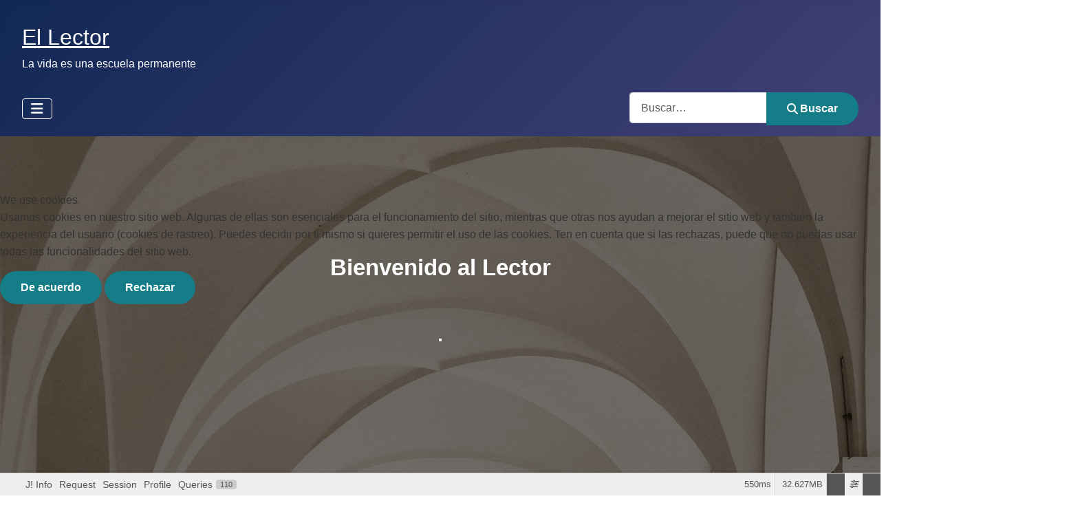

--- FILE ---
content_type: text/html; charset=utf-8
request_url: https://ellector.com/index.php/component/users/remind?Itemid=101
body_size: 42226
content:
<!DOCTYPE html>
<html lang="es-es" dir="ltr">


<head>
<script type="text/javascript">  (function(){    function blockCookies(disableCookies, disableLocal, disableSession){    if(disableCookies == 1){    if(!document.__defineGetter__){    Object.defineProperty(document, 'cookie',{    get: function(){ return ''; },    set: function(){ return true;}    });    }else{    var oldSetter = document.__lookupSetter__('cookie');    if(oldSetter) {    Object.defineProperty(document, 'cookie', {    get: function(){ return ''; },    set: function(v){    if(v.match(/reDimCookieHint\=/) || v.match(/227a39928ad5f293d826198bfc1243bb\=/)) {    oldSetter.call(document, v);    }    return true;    }    });    }    }    var cookies = document.cookie.split(';');    for (var i = 0; i < cookies.length; i++) {    var cookie = cookies[i];    var pos = cookie.indexOf('=');    var name = '';    if(pos > -1){    name = cookie.substr(0, pos);    }else{    name = cookie;    }    if(name.match(/reDimCookieHint/)) {    document.cookie = name + '=; expires=Thu, 01 Jan 1970 00:00:00 GMT';    }    }    }    if(disableLocal == 1){    window.localStorage.clear();    window.localStorage.__proto__ = Object.create(window.Storage.prototype);    window.localStorage.__proto__.setItem = function(){ return undefined; };    }    if(disableSession == 1){    window.sessionStorage.clear();    window.sessionStorage.__proto__ = Object.create(window.Storage.prototype);    window.sessionStorage.__proto__.setItem = function(){ return undefined; };    }    }    blockCookies(1,1,1);    }());    </script>


    <meta charset="utf-8">
	<meta name="viewport" content="width=device-width, initial-scale=1">
	<meta name="robots" content="max-snippet:-1, max-image-preview:large, max-video-preview:-1">
	<meta name="description" content="Información, noticias, conocimiento, opiniones, de todo un poco.">
	<meta name="generator" content="Joomla! - Open Source Content Management">
	<title>El Lector - Home</title>
	<link href="/media/system/images/joomla-favicon.svg" rel="icon" type="image/svg+xml">
	<link href="/media/system/images/favicon.ico" rel="alternate icon" type="image/vnd.microsoft.icon">
	<link href="/media/system/images/joomla-favicon-pinned.svg" rel="mask-icon" color="#000">
	<link href="https://ellector.com/index.php/buscar?format=opensearch" rel="search" title="OpenSearch El Lector" type="application/opensearchdescription+xml">

    <link href="/media/templates/site/cassiopeia/css/global/colors_standard.css?9362f1" rel="stylesheet" data-asset-name="theme.colors_standard">
	<link href="/media/system/css/joomla-fontawesome.css?9362f1" rel="lazy-stylesheet" data-asset-name="fontawesome"><noscript><link href="/media/system/css/joomla-fontawesome.css?9362f1" rel="stylesheet"></noscript>
	<link href="/media/templates/site/cassiopeia/css/template.css?9362f1" rel="stylesheet" data-asset-name="template.cassiopeia.ltr" data-asset-dependencies="fontawesome">
	<link href="/media/plg_system_webauthn/css/button.css?9362f1" rel="stylesheet" data-asset-name="plg_system_webauthn.button">
	<link href="/media/vendor/awesomplete/css/awesomplete.css?1.1.7" rel="stylesheet" data-asset-name="awesomplete">
	<link href="/media/mod_articles_news/css/template.css?9362f1" rel="stylesheet" data-asset-name="mod_articles_news_horizontal">
	<link href="/media/templates/site/cassiopeia/css/vendor/joomla-custom-elements/joomla-alert.css?0.4.1" rel="stylesheet" data-asset-name="webcomponent.joomla-alert">
	<link href="/plugins/system/cookiehint/css/redimstyle.css?9362f1" rel="stylesheet" data-asset-name="plg.system.cookiehint">
	<link href="/media/plg_system_debug/css/debug.css?9362f1" rel="stylesheet" data-asset-name="plg.system.debug" data-asset-dependencies="fontawesome">
	<link href="/media/com_hikashop/css/hikashop.css?v=620" rel="stylesheet">
	<link href="/media/com_hikashop/css/frontend_default.css?t=1769102192" rel="stylesheet">
	<link href="/modules/mod_carousel_banner/assets/css/style.min.css?v=3.0.0" rel="stylesheet">
	<link href="/media/com_hikashop/css/notify-metro.css?v=620" rel="stylesheet">
	<style>:root {
		--hue: 214;
		--template-bg-light: #f0f4fb;
		--template-text-dark: #495057;
		--template-text-light: #ffffff;
		--template-link-color: var(--link-color);
		--template-special-color: #001B4C;
		
	}</style>
	<style>
#mod-custom118{background-image: url("/images/banners/banner.jpg");}
</style>
	<style>#redim-cookiehint-modal {position: fixed; top: 0; bottom: 0; left: 0; right: 0; z-index: 99998; display: flex; justify-content : center; align-items : center;}</style>
	<style>
#hikashop_category_information_module_135 div.hikashop_subcontainer,
#hikashop_category_information_module_135 .hikashop_rtop *,#hikashop_category_information_module_135 .hikashop_rbottom * { background:#FFFFFF; }
#hikashop_category_information_module_135 div.hikashop_subcontainer,
#hikashop_category_information_module_135 div.hikashop_subcontainer span,
#hikashop_category_information_module_135 div.hikashop_container { text-align:center; }
#hikashop_category_information_module_135 div.hikashop_container { margin:10px 10px; }
#hikashop_category_information_module_135 .hikashop_subcontainer { -moz-border-radius: 5px; -webkit-border-radius: 5px; -khtml-border-radius: 5px; border-radius: 5px; }</style>
	<style>
#hikashop_category_information_module_132 div.hikashop_subcontainer,
#hikashop_category_information_module_132 .hikashop_rtop *,#hikashop_category_information_module_132 .hikashop_rbottom * { background:#ffffff; }
#hikashop_category_information_module_132 div.hikashop_subcontainer,
#hikashop_category_information_module_132 div.hikashop_subcontainer span,
#hikashop_category_information_module_132 div.hikashop_container { text-align:center; }
#hikashop_category_information_module_132 div.hikashop_container { margin:10px 10px; }
#hikashop_category_information_module_132 .hikashop_subcontainer { -moz-border-radius: 5px; -webkit-border-radius: 5px; -khtml-border-radius: 5px; border-radius: 5px; }</style>
	<style>
#hikashop_category_information_module_132 .hikashop_product_image { height:300px; }
#hikashop_category_information_module_132 .hikashop_product_image_subdiv { width:300px; }</style>
	<style>
#hikashop_category_information_module_134 div.hikashop_subcontainer,
#hikashop_category_information_module_134 .hikashop_rtop *,#hikashop_category_information_module_134 .hikashop_rbottom * { background:#ffffff; }
#hikashop_category_information_module_134 div.hikashop_subcontainer,
#hikashop_category_information_module_134 div.hikashop_subcontainer span,
#hikashop_category_information_module_134 div.hikashop_container { text-align:center; }
#hikashop_category_information_module_134 div.hikashop_container { margin:10px 10px; }
#hikashop_category_information_module_134 .hikashop_subcontainer { -moz-border-radius: 5px; -webkit-border-radius: 5px; -khtml-border-radius: 5px; border-radius: 5px; }</style>
	<style>#carouselbanner-wrp-146 .banneritem .banneritem-inner {border-radius:0px!important;overflow: hidden!important;}</style>
	<style>
#hikashop_category_information_module_137 div.hikashop_subcontainer,
#hikashop_category_information_module_137 .hikashop_rtop *,#hikashop_category_information_module_137 .hikashop_rbottom * { background:#ffffff; }
#hikashop_category_information_module_137 div.hikashop_subcontainer,
#hikashop_category_information_module_137 div.hikashop_subcontainer span,
#hikashop_category_information_module_137 div.hikashop_container { text-align:center; }
#hikashop_category_information_module_137 div.hikashop_container { margin:10px 10px; }
#hikashop_category_information_module_137 .hikashop_subcontainer { -moz-border-radius: 5px; -webkit-border-radius: 5px; -khtml-border-radius: 5px; border-radius: 5px; }</style>
	<style>
#hikashop_category_information_module_137 .hikashop_product_image { height:300px; }
#hikashop_category_information_module_137 .hikashop_product_image_subdiv { width:300px; }</style>

    <script src="/media/vendor/metismenujs/js/metismenujs.js?1.4.0" defer data-asset-name="metismenujs"></script>
	<script src="/media/mod_menu/js/menu.js?9362f1" type="module" data-asset-name="mod_menu"></script>
	<script type="application/json" class="joomla-script-options new">{
    "bootstrap.collapse": {
        "#category_panel_134": {
            "toggle": true
        }
    },
    "joomla.jtext": {
        "PLG_SYSTEM_WEBAUTHN_ERR_CANNOT_FIND_USERNAME": "No se puede encontrar el campo de nombre de usuario en el módulo de inicio de sesión. Lo sentimos, la autenticación sin contraseña no funcionará en este sitio a menos que utilice un módulo de inicio de sesión diferente.",
        "PLG_SYSTEM_WEBAUTHN_ERR_EMPTY_USERNAME": "Debe ingresar su nombre de usuario (pero NO su contraseña) antes de seleccionar el botón de inicio de sesión con passkey.",
        "PLG_SYSTEM_WEBAUTHN_ERR_INVALID_USERNAME": "El nombre de usuario especificado no corresponde a una cuenta de usuario que haya habilitado el inicio de sesión sin contraseña en este sitio.",
        "JSHOWPASSWORD": "Mostrar contraseña",
        "JHIDEPASSWORD": "Ocultar contraseña",
        "MOD_FINDER_SEARCH_VALUE": "Buscar&hellip;",
        "COM_FINDER_SEARCH_FORM_LIST_LABEL": "Buscar resultados",
        "JLIB_JS_AJAX_ERROR_OTHER": "Se ha producido un aborto en la conexión mientras se recuperaban datos de JSON: Código de estado HTTP %s.",
        "JLIB_JS_AJAX_ERROR_PARSE": "Se ha producido un error de análisis mientras se procesaban los siguientes datos de JSON:<br><code style=\"color:inherit;white-space:pre-wrap;padding:0;margin:0;border:0;background:inherit;\">%s<\/code>",
        "ERROR": "Error",
        "MESSAGE": "Mensaje",
        "NOTICE": "Notificación",
        "WARNING": "Advertencia",
        "JCLOSE": "Cerrar",
        "JOK": "OK",
        "JOPEN": "Abrir",
        "JLIB_FORM_CONTAINS_INVALID_FIELDS": "El formulario no se puede enviar porque faltan datos obligatorios.<br>Corrija los campos marcados y vuelva a intentarlo.",
        "JLIB_FORM_FIELD_REQUIRED_VALUE": "Por favor, complete este campo",
        "JLIB_FORM_FIELD_REQUIRED_CHECK": "Debe seleccionarse una de las opciones",
        "JLIB_FORM_FIELD_INVALID_VALUE": "Este valor no es válido"
    },
    "finder-search": {
        "url": "\/index.php\/component\/finder\/?task=suggestions.suggest&format=json&tmpl=component&Itemid=101"
    },
    "system.paths": {
        "root": "",
        "rootFull": "https:\/\/ellector.com\/",
        "base": "",
        "baseFull": "https:\/\/ellector.com\/"
    },
    "csrf.token": "967fba215dcf7c10d4c5e6de52992bb2",
    "system.keepalive": {
        "interval": 2640000,
        "uri": "\/index.php\/component\/ajax\/?format=json"
    }
}</script>
	<script src="/media/system/js/core.js?a3d8f8" data-asset-name="core"></script>
	<script src="/media/templates/site/cassiopeia/js/template.js?9362f1" type="module" data-asset-name="template.cassiopeia" data-asset-dependencies="core"></script>
	<script src="/media/system/js/keepalive.js?08e025" type="module" data-asset-name="keepalive" data-asset-dependencies="core"></script>
	<script src="/media/system/js/fields/validate.js?75ac5d" type="module" data-asset-name="form.validate" data-asset-dependencies="core"></script>
	<script src="/media/vendor/bootstrap/js/collapse.js?5.3.8" type="module" data-asset-name="bootstrap.collapse" data-asset-dependencies="core"></script>
	<script src="/media/system/js/fields/passwordview.js?61f142" defer data-asset-name="field.passwordview" data-asset-dependencies="core"></script>
	<script src="/media/templates/site/cassiopeia/js/mod_menu/menu-metismenu.js?9362f1" defer data-asset-name="metismenu" data-asset-dependencies="metismenujs"></script>
	<script src="/media/vendor/awesomplete/js/awesomplete.js?1.1.7" defer data-asset-name="awesomplete"></script>
	<script src="/media/com_finder/js/finder.js?755761" type="module" data-asset-name="com_finder.finder" data-asset-dependencies="core"></script>
	<script src="/media/system/js/messages.js?9a4811" type="module" data-asset-name="messages" data-asset-dependencies="messages-legacy"></script>
	<script src="/media/plg_system_webauthn/js/login.js?9362f1" defer data-asset-name="plg_system_webauthn.login" data-asset-dependencies="core,messages"></script>
	<script src="/media/vendor/jquery/js/jquery.js?3.7.1" data-asset-name="jquery"></script>
	<script src="/media/legacy/js/jquery-noconflict.js?504da4" data-asset-name="jquery-noconflict" data-asset-dependencies="jquery"></script>
	<script src="/media/plg_system_debug/js/debug.js?9362f1" defer data-asset-name="plg.system.debug" data-asset-dependencies="jquery"></script>
	<script src="/media/com_hikashop/js/hikashop.js?v=620"></script>
	<script src="/modules/mod_carousel_banner/assets/js/tiny-slider.min.js?v=3.0.0"></script>
	<script src="//assets.pinterest.com/js/pinit.js"></script>
	<script src="https://assets.pinterest.com/js/pinit.js"></script>
	<script src="/media/com_hikashop/js/notify.min.js?v=620"></script>
	<script src="/plugins/hikashop/cartnotify/media/notify.js"></script>
	<script type="application/ld+json">{
    "@context": "https://schema.org",
    "@type": "BreadcrumbList",
    "@id": "https://ellector.com/#/schema/BreadcrumbList/17",
    "itemListElement": [
        {
            "@type": "ListItem",
            "position": 1,
            "item": {
                "@id": "https://ellector.com/index.php",
                "name": "Inicio"
            }
        }
    ]
}</script>
	<script>
if(!window.localPage) window.localPage = {};
window.localPage.cartRedirect = function(cid,pid,resp){window.location="/index.php/hikashop-menu-for-categories-listing/checkout";};
window.localPage.wishlistRedirect = function(cid,pid,resp){window.location="/index.php/component/hikashop/product/listing";};
</script>
	<script>document.addEventListener('DOMContentLoaded', function(event) { 
	document.getElementById('carouselbanner-wrp-146').style.display = 'block'; // show
});</script>
	<script>
jQuery.notify.defaults({"arrowShow":false,"globalPosition":"top right","elementPosition":"top right","clickToHide":true,"autoHideDelay":5000,"autoHide":true});
window.cartNotifyParams = {"reference":"global","img_url":"\/media\/com_hikashop\/images\/icons\/icon-32-newproduct.png","redirect_url":"","redirect_delay":4000,"hide_delay":5000,"title":"Producto agregado al carro","text":"El producto ha sido a\u00f1adido a su pedido","wishlist_title":"Producto agregado a la lista de deseos","wishlist_text":"Producto a\u00f1adido correctamente a lista de deseados","list_title":"Productos agregados al carrito","list_text":"Productos agregados exitosamente al carrito","list_wishlist_title":"Productos agregados a la lista de deseos","list_wishlist_text":"Productos agregados exitosamente a la lista de deseos","err_title":"Producto NO agregado al carro","err_text":"Producto NO agregado al carro","err_wishlist_title":"Producto NO agregado a la lista de deseos","err_wishlist_text":"Producto NO agregado a la lista de deseos"};
</script>
	<!-- Start: Datos Estructurados de Google -->
<script type="application/ld+json" data-type="gsd">
{
    "@context": "https://schema.org",
    "@type": "Organization",
    "@id": "https://ellector.com/index.php/component/users/remind#organization",
    "name": "El Lector",
    "description": "Información, noticias, conocimiento, opiniones, de todo un poco.",
    "url": "https://ellector.com",
    "logo": "https://ellector.com/"
}
</script>
<!-- End: Datos Estructurados de Google -->

</head>

<body class="site com_users wrapper-fluid view-remind no-layout no-task itemid-101 has-sidebar-right">
    <header class="header container-header full-width position-sticky sticky-top">

        
                    <div class="grid-child container-below-top">
                            
<script async defer data-pin-hover="true" data-pin-tall="true" data-pin-round="true" src="//assets.pinterest.com/js/pinit.js"></script>

            </div>
        
                    <div class="grid-child">
                <div class="navbar-brand">
                    <a class="brand-logo" href="/">
                        <span title="El Lector">El Lector</span>                    </a>
                                            <div class="site-description">La vida es una escuela permanente</div>
                                    </div>
            </div>
        
                    <div class="grid-child container-nav">
                                    
<nav class="navbar navbar-expand-lg" aria-label="Menú principal - Blog">
    <button class="navbar-toggler navbar-toggler-right" type="button" data-bs-toggle="collapse" data-bs-target="#navbar110" aria-controls="navbar110" aria-expanded="false" aria-label="Alternar navegación">
        <span class="icon-menu" aria-hidden="true"></span>
    </button>
    <div class="collapse navbar-collapse" id="navbar110">
        <ul class="mod-menu mod-menu_dropdown-metismenu metismenu mod-list ">
<li class="metismenu-item item-102 level-1 deeper parent"><a href="/index.php/blog" >Blog</a><button class="mm-collapsed mm-toggler mm-toggler-link" aria-haspopup="true" aria-expanded="false" aria-label="Blog"></button><ul class="mm-collapse"><li class="metismenu-item item-179 level-2"><a href="/index.php/blog/hogar" >Hogar</a></li><li class="metismenu-item item-185 level-2"><a href="/index.php/blog/espiritus-otros-mundos" >Espíritus, otros mundos</a></li><li class="metismenu-item item-246 level-2"><a href="/index.php/blog/personas" >Personas</a></li><li class="metismenu-item item-247 level-2"><a href="/index.php/blog/historia" >Historia </a></li><li class="metismenu-item item-257 level-2"><a href="/index.php/blog/aleman" >Alemán </a></li><li class="metismenu-item item-301 level-2"><a href="/index.php/blog/mundo" >Mundo</a></li><li class="metismenu-item item-150 level-2"><a href="/index.php/blog/informacion" >Información</a></li><li class="metismenu-item item-311 level-2"><a href="/index.php/blog/salud" >Salud</a></li><li class="metismenu-item item-330 level-2"><a href="/index.php/blog/hogar-2" >Animales</a></li><li class="metismenu-item item-375 level-2"><a href="/index.php/blog/conspiranoia" >Conspiranoia</a></li><li class="metismenu-item item-376 level-2"><a href="/index.php/blog/economia" >Economía</a></li></ul></li><li class="metismenu-item item-405 level-1"><a href="/index.php/pinterest-2" >Pinterest</a></li><li class="metismenu-item item-149 level-1"><a href="/index.php/videos-para-aprender" >Vídeos</a></li><li class="metismenu-item item-152 level-1"><a href="/index.php/acordes" >Acordes</a></li><li class="metismenu-item item-273 level-1 deeper parent"><a href="/index.php/psicologia-y-mente" >Psicología y mente</a><button class="mm-collapsed mm-toggler mm-toggler-link" aria-haspopup="true" aria-expanded="false" aria-label="Psicología y mente"></button><ul class="mm-collapse"><li class="metismenu-item item-416 level-2"><a href="/index.php/psicologia-y-mente/citas-textos" >Citas, textos.</a></li></ul></li><li class="metismenu-item item-292 level-1"><a href="/index.php/ia-informatica" >IA, informática</a></li><li class="metismenu-item item-310 level-1"><a href="/index.php/productos" >Productos</a></li><li class="metismenu-item item-381 level-1"><a href="/index.php/tecnologia" >Tecnología</a></li><li class="metismenu-item item-400 level-1"><a href="/index.php/china" >China</a></li></ul>
    </div>
</nav>

                                                    <div class="container-search">
                        
<form class="mod-finder js-finder-searchform form-search" action="/index.php/buscar" method="get" role="search">
    <label for="mod-finder-searchword117" class="visually-hidden finder">Buscar</label><div class="mod-finder__search input-group"><input type="text" name="q" id="mod-finder-searchword117" class="js-finder-search-query form-control" value="" placeholder="Buscar&hellip;"><button class="btn btn-primary" type="submit"><span class="icon-search icon-white" aria-hidden="true"></span> Buscar</button></div>
            </form>

                    </div>
                            </div>
            </header>

    <div class="site-grid">
                    <div class="container-banner full-width">
                
<div class="mod-custom custom banner-overlay" id="mod-custom118">
    <div class="overlay">
        <p>&nbsp;</p>
<table style="width: 831px; height: 71px;">
<tbody>
<tr>
<td>
<h2 style="text-align: center;"><span style="color: #ffffff;">Bienvenido al Lector</span></h2>
</td>
</tr>
</tbody>
</table>
<h1 class="display-4 text-thin">&nbsp;</h1>
<p class="lead">&nbsp;</p>    </div>
</div>

<div id="carouselbanner-wrp-146" class="carouselbanner-wrp">
	<div class="carouselbanner-146 carouselbanner">
					<div class="banneritem">
				<div class="banneritem-inner">
																						<!-- START ADVERTISER: Locompramos ES from awin.com -->

<a rel="sponsored" href="https://www.awin1.com/cread.php?s=3516434&v=31701&q=478008&r=1704293">
    <img src="https://www.awin1.com/cshow.php?s=3516434&v=31701&q=478008&r=1704293" border="2">
</a>

<!-- END ADVERTISER: Locompramos ES from awin.com -->
										<div class="clr"></div>	
				</div>
			</div>
					<div class="banneritem">
				<div class="banneritem-inner">
																						<!-- START ADVERTISER: Floraqueen ES from awin.com -->

<a rel="sponsored" href="https://www.awin1.com/cread.php?s=3855039&v=109132&q=511201&r=1704293">
    <img src="https://www.awin1.com/cshow.php?s=3855039&v=109132&q=511201&r=1704293" border="0">
</a>

<!-- END ADVERTISER: Floraqueen ES from awin.com -->
										<div class="clr"></div>	
				</div>
			</div>
					<div class="banneritem">
				<div class="banneritem-inner">
																						
<!-- START ADVERTISER: Floraqueen ES from awin.com -->

<a rel="sponsored" href="https://www.awin1.com/cread.php?s=3856067&v=109132&q=511302&r=1704293">
    <img src="https://www.awin1.com/cshow.php?s=3856067&v=109132&q=511302&r=1704293" border="0">
</a>

<!-- END ADVERTISER: Floraqueen ES from awin.com -->
										<div class="clr"></div>	
				</div>
			</div>
					<div class="banneritem">
				<div class="banneritem-inner">
																						<!-- START ADVERTISER: Floraqueen ES from awin.com -->

<a rel="sponsored" href="https://www.awin1.com/cread.php?s=3864394&v=109132&q=512397&r=1704293">
    <img src="https://www.awin1.com/cshow.php?s=3864394&v=109132&q=512397&r=1704293" border="0">
</a>

<!-- END ADVERTISER: Floraqueen ES from awin.com -->
										<div class="clr"></div>	
				</div>
			</div>
					<div class="banneritem">
				<div class="banneritem-inner">
																						
<!-- START ADVERTISER: alfombra.es from awin.com -->

<a rel="sponsored" href="https://www.awin1.com/cread.php?s=3812218&v=110214&q=507298&r=1704293">
    <img src="https://www.awin1.com/cshow.php?s=3812218&v=110214&q=507298&r=1704293" border="0">
</a>

<!-- END ADVERTISER: alfombra.es from awin.com -->
										<div class="clr"></div>	
				</div>
			</div>
					<div class="banneritem">
				<div class="banneritem-inner">
																						<!-- START ADVERTISER: Cronjager from awin.com -->

<a rel="sponsored" href="https://www.awin1.com/cread.php?s=3710230&v=98661&q=497106&r=1704293">
    <img src="https://www.awin1.com/cshow.php?s=3710230&v=98661&q=497106&r=1704293" border="0">
</a>

<!-- END ADVERTISER: Cronjager from awin.com -->
										<div class="clr"></div>	
				</div>
			</div>
					<div class="banneritem">
				<div class="banneritem-inner">
																						<!-- START ADVERTISER: GoBusi from awin.com -->
<div style="background-color: #A5B8CE; >
<a rel="sponsored" href="https://www.awin1.com/cread.php?s=3860566&v=113964&q=511913&r=1704293">
    <img src="https://www.awin1.com/cshow.php?s=3860566&v=113964&q=511913&r=1704293" border="2">
</a>
</div>
<!-- END ADVERTISER: GoBusi from awin.com -->
										<div class="clr"></div>	
				</div>
			</div>
			</div>
	<ul class="controls-container controls-container-146">
		<li></li>
		<li></li>
	</ul>
</div>

<script>var slider146 = tns({container: '.carouselbanner-146',
	items: 1,
	autoplay: true,
	autoplayTimeout: 5000,
	autoplayHoverPause:true,
	nav: false,
	autoplayButtonOutput: false,
	mode : 'carousel',
	animateIn: 'tns-fadeIn',
	animateOut: 'tns-fadeOut',
	speed: 1000,
	swipeAngle: false,
	edgePadding : 2,
	controlsContainer: '.controls-container-146',
	
});</script>


            </div>
        
        
        
        
        <div class="grid-child container-component">
            <nav class="mod-breadcrumbs__wrapper" aria-label="Breadcrumbs">
    <ol class="mod-breadcrumbs breadcrumb px-3 py-2">
                    <li class="mod-breadcrumbs__here float-start">
                Está aquí: &#160;
            </li>
        
        <li class="mod-breadcrumbs__item breadcrumb-item active"><span>Inicio</span></li>    </ol>
    </nav>

            
            <div id="system-message-container" aria-live="polite"></div>

            <main>
                <div class="com-users-remind remind">
            <div class="page-header">
            <h1>
                Home            </h1>
        </div>
        <form action="/index.php/component/users/remind?Itemid=101&amp;task=remind.remind" method="post" id="user-registration" class="com-users-remind__form form-validate form-horizontal well">
                    <fieldset>
                                    <legend>Por favor, introduzca la dirección de correo electrónico que tiene asociada con su cuenta de usuario. Su usuario le será enviado si la dirección que nos facilita es la correcta.</legend>
                                <div class="control-group">
            <div class="control-label"><label id="jform_email-lbl" for="jform_email" class="required">
    Dirección de correo electrónico<span class="star" aria-hidden="true">&#160;*</span></label>
</div>
        <div class="controls">
        <input type="email" inputmode="email" name="jform[email]" class="form-control validate-email required" id="jform_email" value="" size="30" autocomplete="email" required>            </div>
</div>
            </fieldset>
                <div class="com-users-remind__submit control-group">
            <div class="controls">
                <button type="submit" class="btn btn-primary validate">
                    Enviar                </button>
            </div>
        </div>
        <input type="hidden" name="967fba215dcf7c10d4c5e6de52992bb2" value="1">    </form>
</div>
            </main>
            
        </div>

                    <div class="grid-child container-sidebar-right">
                <div class="sidebar-right card ">
            <h3 class="card-header ">Categories on 2 levels</h3>        <div class="card-body">
                <div id="hikashop_module_135" class="hikashop_module ">
<div id="hikashop_category_information_module_135" class="hikashop_category_information hikashop_categories_listing_main hikashop_category_listing_0">
		<div class="hikashop_subcategories_listing">	<div class="hikashop_subcategories">
	<div id="category_panel_135" class="pane-sliders">
		<div class="panel">
			<h4 class="jpane-toggler title" id="category_pane_0" style="cursor:default;">
				<span><a href="/index.php/hikashop-menu-for-categories-listing/category/41-gadgets">Gadgets</a></span>
			</h4>
			<div class="jpane-slider content">
				<ul class="hikashop_category_list ">
				</ul>
			</div>
		</div>
		<div class="panel">
			<h4 class="jpane-toggler title" id="category_pane_1" style="cursor:default;">
				<span><a href="/index.php/hikashop-menu-for-categories-listing/category/43-gatos">Gatos & otros</a></span>
			</h4>
			<div class="jpane-slider content">
				<ul class="hikashop_category_list ">
					<li class="hikashop_category_list_item">
						<a href="/index.php/hikashop-menu-for-categories-listing/category/48-alimentos">Alimentos</a>
					</li>
					<li class="hikashop_category_list_item">
						<a href="/index.php/hikashop-menu-for-categories-listing/category/54-ropa">Ropa</a>
					</li>
				</ul>
			</div>
		</div>
		<div class="panel">
			<h4 class="jpane-toggler title" id="category_pane_2" style="cursor:default;">
				<span><a href="/index.php/hikashop-menu-for-categories-listing/category/44-hogar">Hogar</a></span>
			</h4>
			<div class="jpane-slider content">
				<ul class="hikashop_category_list ">
				</ul>
			</div>
		</div>
		<div class="panel">
			<h4 class="jpane-toggler title" id="category_pane_3" style="cursor:default;">
				<span><a href="/index.php/hikashop-menu-for-categories-listing/category/45-moda-mujer">Moda mujer</a></span>
			</h4>
			<div class="jpane-slider content">
				<ul class="hikashop_category_list ">
					<li class="hikashop_category_list_item">
						<a href="/index.php/hikashop-menu-for-categories-listing/category/46-vestidos">Vestidos</a>
					</li>
					<li class="hikashop_category_list_item">
						<a href="/index.php/hikashop-menu-for-categories-listing/category/55-calzados">Calzados </a>
					</li>
				</ul>
			</div>
		</div>
		<div class="panel">
			<h4 class="jpane-toggler title" id="category_pane_4" style="cursor:default;">
				<span><a href="/index.php/hikashop-menu-for-categories-listing/category/49-supervivencia">Supervivencia</a></span>
			</h4>
			<div class="jpane-slider content">
				<ul class="hikashop_category_list ">
Sin subcategorías				</ul>
			</div>
		</div>
		<div class="panel">
			<h4 class="jpane-toggler title" id="category_pane_5" style="cursor:default;">
				<span><a href="/index.php/hikashop-menu-for-categories-listing/category/50-jardin-huerto">Jardín, huerto</a></span>
			</h4>
			<div class="jpane-slider content">
				<ul class="hikashop_category_list ">
				</ul>
			</div>
		</div>
		<div class="panel">
			<h4 class="jpane-toggler title" id="category_pane_6" style="cursor:default;">
				<span><a href="/index.php/hikashop-menu-for-categories-listing/category/52-coche">Coche</a></span>
			</h4>
			<div class="jpane-slider content">
				<ul class="hikashop_category_list ">
Sin subcategorías				</ul>
			</div>
		</div>
		<div class="panel">
			<h4 class="jpane-toggler title" id="category_pane_7" style="cursor:default;">
				<span><a href="/index.php/hikashop-menu-for-categories-listing/category/53-diy">DIY</a></span>
			</h4>
			<div class="jpane-slider content">
				<ul class="hikashop_category_list ">
Sin subcategorías				</ul>
			</div>
		</div>
		<div class="panel">
			<h4 class="jpane-toggler title" id="category_pane_8" style="cursor:default;">
				<span><a href="/index.php/hikashop-menu-for-categories-listing/category/56-costura">Costura</a></span>
			</h4>
			<div class="jpane-slider content">
				<ul class="hikashop_category_list ">
Sin subcategorías				</ul>
			</div>
		</div>
	</div>
	</div>
</div>	</div></div>
    </div>
</div>
<div class="sidebar-right card ">
            <h3 class="card-header ">Main Menu</h3>        <div class="card-body">
                <ul class="mod-menu mod-list nav ">
<li class="nav-item item-101 default current active"><a href="/index.php" aria-current="location">Home</a></li><li class="nav-item item-207"><a href="/index.php/hikashop-menu-for-categories-listing" >Listado categorías </a></li><li class="nav-item item-208"><a href="/index.php/hikashop-menu-for-products-listing" >Listado productos</a></li><li class="nav-item item-321"><a href="/index.php/etiquetas" >Etiquetas</a></li></ul>
    </div>
</div>
<div class="sidebar-right card ">
            <h3 class="card-header ">Random products</h3>        <div class="card-body">
                <div id="hikashop_module_132" class="hikashop_module ">
<div id="hikashop_category_information_module_132" class="hikashop_category_information hikashop_products_listing_main hikashop_product_listing_2 hika_j4" >
<!-- CATEGORY TITLE -->
<!-- EO CATEGORY TITLE -->
<!-- CATEGORY DESCRIPTION -->
<!-- EO CATEGORY DESCRIPTION -->
<!-- CATEGORY FIELDS -->
<!-- EO CATEGORY FIELDS -->
<!-- MIDDLE EXTRA DATA -->
<!-- EO MIDDLE EXTRA DATA -->
	<div class="hikashop_products_listing">
<div id="hikashop_products_switcher_hikashop_category_information_module_132" class="hikashop_products " itemscope="" itemtype="https://schema.org/itemListElement">
<div class="hk-row-fluid">		<div class="hkc-md-12 hikashop_product hikashop_product_column_1 hikashop_product_row_1"
			itemprop="itemList" itemscope="" itemtype="http://schema.org/ItemList">
			<div class="hikashop_container ">
				<div class="hikashop_subcontainer  hikashop_subcontainer_aligned">
<div class="hikashop_listing_img_title hikashop_product_of_category_45 hikashop_product_of_category_46" id="div_hikashop_category_information_module_132_168">
<!-- IMAGE -->
	<div class="hikashop_product_image">
		<div class="hikashop_product_image_subdiv">
		<a href="/index.php/hikashop-menu-for-categories-listing/product/168-vestido-liso-de-verano-para-mujer-informal-bohemio" class=" hikashop_aligned_btn">
		<img class="hikashop_product_listing_image" title="Vestido liso de verano para mujer, informal, bohemio" alt="vestit" src="/images/com_hikashop/upload/thumbnails/300x300f/vestit.webp"/>		</a>
		<meta itemprop="image" content="/images/com_hikashop/upload/thumbnails/300x300f/vestit.webp"/>
		</div>
	</div>
<!-- EO IMAGE -->

<!-- PRICE -->
	<span class="hikashop_product_price_full">Gratis</span>
<!-- EO PRICE -->

<!-- NAME -->
	<span class="hikashop_product_name">
		<a href="/index.php/hikashop-menu-for-categories-listing/product/168-vestido-liso-de-verano-para-mujer-informal-bohemio" class=" hikashop_aligned_btn">
		Vestido liso de verano para mujer, informal, bohemio		</a>
	</span>
	<meta itemprop="name" content="Vestido liso de verano para mujer, informal, bohemio">
<!-- EO NAME -->

<!-- CODE -->
	<span class='hikashop_product_code_list'>
	</span>
<!-- EO CODE -->
<!-- CHARACTERISTIC AVAILABLE VALUES -->
<!-- EO CHARACTERISTIC AVAILABLE VALUES -->
<!-- CUSTOM PRODUCT FIELDS -->
<!-- EO CUSTOM PRODUCT FIELDS -->

<!-- AFTER PRODUCT NAME AREA -->
<!-- EO AFTER PRODUCT NAME AREA -->

<!-- VOTE -->
<!-- EO VOTE -->

<!-- ADD TO CART BUTTON -->
<!-- SALE END MESSAGE -->
<!-- EO SALE END MESSAGE -->
<!-- SALE START MESSAGE -->
<!-- EO SALE START MESSAGE -->
<!-- STOCK MESSAGE -->
<span class="hikashop_product_stock_count">
</span>
<!-- EO STOCK MESSAGE -->
<!-- WAITLIST BUTTON -->
<!-- EO WAITLIST BUTTON -->

<input type="hidden" name="add" value="1"/>
<!-- EO QUANTITY INPUT -->
<!-- ADD TO CART BUTTON -->
<!-- EO ADD TO CART BUTTON -->
<!-- WISHLIST BUTTON -->
<!-- EO WISHLIST BUTTON -->
<!-- CHOOSE OPTIONS BUTTON -->
<!-- EO CHOOSE OPTIONS BUTTON -->
<!-- EO ADD TO CART BUTTON -->

<!-- COMPARISON -->
<!-- EO COMPARISON -->

<!-- CONTACT US BUTTON -->

<!-- EO CONTACT US BUTTON -->

<!-- PRODUCT DETAILS BUTTON -->

<!-- EO PRODUCT DETAILS BUTTON -->

	<meta itemprop="url" content="/index.php/hikashop-menu-for-categories-listing/product/168-vestido-liso-de-verano-para-mujer-informal-bohemio">
</div>
				</div>
			</div>
		</div>
		<div class="hkc-md-12 hikashop_product hikashop_product_column_1 hikashop_product_row_2"
			itemprop="itemList" itemscope="" itemtype="http://schema.org/ItemList">
			<div class="hikashop_container ">
				<div class="hikashop_subcontainer  hikashop_subcontainer_aligned">
<div class="hikashop_listing_img_title hikashop_product_of_category_45" id="div_hikashop_category_information_module_132_174">
<!-- IMAGE -->
	<div class="hikashop_product_image">
		<div class="hikashop_product_image_subdiv">
		<a href="/index.php/hikashop-menu-for-categories-listing/product/174-bolso-bandolera-de-gran-capacidad-para-mujer" class=" hikashop_aligned_btn">
		<img class="hikashop_product_listing_image" title="Bolso bandolera de gran capacidad para mujer" alt="bolsogris" src="/images/com_hikashop/upload/thumbnails/300x300f/bolsogris.webp"/>		</a>
		<meta itemprop="image" content="/images/com_hikashop/upload/thumbnails/300x300f/bolsogris.webp"/>
		</div>
	</div>
<!-- EO IMAGE -->

<!-- PRICE -->
	<span class="hikashop_product_price_full">Gratis</span>
<!-- EO PRICE -->

<!-- NAME -->
	<span class="hikashop_product_name">
		<a href="/index.php/hikashop-menu-for-categories-listing/product/174-bolso-bandolera-de-gran-capacidad-para-mujer" class=" hikashop_aligned_btn">
		Bolso bandolera de gran capacidad para mujer		</a>
	</span>
	<meta itemprop="name" content="Bolso bandolera de gran capacidad para mujer">
<!-- EO NAME -->

<!-- CODE -->
	<span class='hikashop_product_code_list'>
	</span>
<!-- EO CODE -->
<!-- CHARACTERISTIC AVAILABLE VALUES -->
<!-- EO CHARACTERISTIC AVAILABLE VALUES -->
<!-- CUSTOM PRODUCT FIELDS -->
<!-- EO CUSTOM PRODUCT FIELDS -->

<!-- AFTER PRODUCT NAME AREA -->
<!-- EO AFTER PRODUCT NAME AREA -->

<!-- VOTE -->
<!-- EO VOTE -->

<!-- ADD TO CART BUTTON -->
<!-- SALE END MESSAGE -->
<!-- EO SALE END MESSAGE -->
<!-- SALE START MESSAGE -->
<!-- EO SALE START MESSAGE -->
<!-- STOCK MESSAGE -->
<span class="hikashop_product_stock_count">
</span>
<!-- EO STOCK MESSAGE -->
<!-- WAITLIST BUTTON -->
<!-- EO WAITLIST BUTTON -->

<input type="hidden" name="add" value="1"/>
<!-- EO QUANTITY INPUT -->
<!-- ADD TO CART BUTTON -->
<!-- EO ADD TO CART BUTTON -->
<!-- WISHLIST BUTTON -->
<!-- EO WISHLIST BUTTON -->
<!-- CHOOSE OPTIONS BUTTON -->
<!-- EO CHOOSE OPTIONS BUTTON -->
<!-- EO ADD TO CART BUTTON -->

<!-- COMPARISON -->
<!-- EO COMPARISON -->

<!-- CONTACT US BUTTON -->

<!-- EO CONTACT US BUTTON -->

<!-- PRODUCT DETAILS BUTTON -->

<!-- EO PRODUCT DETAILS BUTTON -->

	<meta itemprop="url" content="/index.php/hikashop-menu-for-categories-listing/product/174-bolso-bandolera-de-gran-capacidad-para-mujer">
</div>
				</div>
			</div>
		</div>
		<div class="hkc-md-12 hikashop_product hikashop_product_column_1 hikashop_product_row_3"
			itemprop="itemList" itemscope="" itemtype="http://schema.org/ItemList">
			<div class="hikashop_container ">
				<div class="hikashop_subcontainer  hikashop_subcontainer_aligned">
<div class="hikashop_listing_img_title hikashop_product_of_category_45" id="div_hikashop_category_information_module_132_165">
<!-- IMAGE -->
	<div class="hikashop_product_image">
		<div class="hikashop_product_image_subdiv">
		<a href="/index.php/hikashop-menu-for-categories-listing/product/165-chal-con-flecos-y-borlas-decorativas-en-la-parte-delantera" class=" hikashop_aligned_btn">
		<img class="hikashop_product_listing_image" title="Chal con flecos y borlas decorativas en la parte delantera" alt="chal" src="/images/com_hikashop/upload/thumbnails/300x300f/chal.webp"/>		</a>
		<meta itemprop="image" content="/images/com_hikashop/upload/thumbnails/300x300f/chal.webp"/>
		</div>
	</div>
<!-- EO IMAGE -->

<!-- PRICE -->
	<span class="hikashop_product_price_full">Gratis</span>
<!-- EO PRICE -->

<!-- NAME -->
	<span class="hikashop_product_name">
		<a href="/index.php/hikashop-menu-for-categories-listing/product/165-chal-con-flecos-y-borlas-decorativas-en-la-parte-delantera" class=" hikashop_aligned_btn">
		Chal con flecos y borlas decorativas en la parte delantera		</a>
	</span>
	<meta itemprop="name" content="Chal con flecos y borlas decorativas en la parte delantera">
<!-- EO NAME -->

<!-- CODE -->
	<span class='hikashop_product_code_list'>
	</span>
<!-- EO CODE -->
<!-- CHARACTERISTIC AVAILABLE VALUES -->
<!-- EO CHARACTERISTIC AVAILABLE VALUES -->
<!-- CUSTOM PRODUCT FIELDS -->
<!-- EO CUSTOM PRODUCT FIELDS -->

<!-- AFTER PRODUCT NAME AREA -->
<!-- EO AFTER PRODUCT NAME AREA -->

<!-- VOTE -->
<!-- EO VOTE -->

<!-- ADD TO CART BUTTON -->
<!-- SALE END MESSAGE -->
<!-- EO SALE END MESSAGE -->
<!-- SALE START MESSAGE -->
<!-- EO SALE START MESSAGE -->
<!-- STOCK MESSAGE -->
<span class="hikashop_product_stock_count">
</span>
<!-- EO STOCK MESSAGE -->
<!-- WAITLIST BUTTON -->
<!-- EO WAITLIST BUTTON -->

<input type="hidden" name="add" value="1"/>
<!-- EO QUANTITY INPUT -->
<!-- ADD TO CART BUTTON -->
<!-- EO ADD TO CART BUTTON -->
<!-- WISHLIST BUTTON -->
<!-- EO WISHLIST BUTTON -->
<!-- CHOOSE OPTIONS BUTTON -->
<!-- EO CHOOSE OPTIONS BUTTON -->
<!-- EO ADD TO CART BUTTON -->

<!-- COMPARISON -->
<!-- EO COMPARISON -->

<!-- CONTACT US BUTTON -->

<!-- EO CONTACT US BUTTON -->

<!-- PRODUCT DETAILS BUTTON -->

<!-- EO PRODUCT DETAILS BUTTON -->

	<meta itemprop="url" content="/index.php/hikashop-menu-for-categories-listing/product/165-chal-con-flecos-y-borlas-decorativas-en-la-parte-delantera">
</div>
				</div>
			</div>
		</div>
</div> <div style="clear:both"></div>
</div>
	</div>

<!-- BOTTOM EXTRA DATA -->
<!-- EO BOTTOM EXTRA DATA -->
	</div></div>
    </div>
</div>
<div class="sidebar-right card ">
            <h3 class="card-header ">Categories on 1 level</h3>        <div class="card-body">
                <div id="hikashop_module_134" class="hikashop_module ">
<div id="hikashop_category_information_module_134" class="hikashop_category_information hikashop_categories_listing_main hikashop_category_listing_0">
		<div class="hikashop_subcategories_listing">	<div class="hikashop_subcategories">
<div class="accordion" id="category_panel_134">
<div class="accordion-group">
		<div class="accordion-heading has-child">
			<h4>
				<a class="accordion-toggle" data-bs-toggle="collapse" data-toggle="collapse" data-parent="#category_panel_134" href="#category_pane_0">
					</a><a href="/index.php/hikashop-menu-for-categories-listing/category/41-gadgets">Gadgets
				</a>
			</h4>
		</div>
		<div id="category_pane_0" class="accordion-body collapse " data-bs-parent="#category_panel_134">
			<div class="accordion-inner">
		<ul class="hikashop_category_list ">
		</ul>
</div></div></div>
<div class="accordion-group">
		<div class="accordion-heading has-child">
			<h4>
				<a class="accordion-toggle" data-bs-toggle="collapse" data-toggle="collapse" data-parent="#category_panel_134" href="#category_pane_1">
					</a><a href="/index.php/hikashop-menu-for-categories-listing/category/43-gatos">Gatos & otros
				</a>
			</h4>
		</div>
		<div id="category_pane_1" class="accordion-body collapse " data-bs-parent="#category_panel_134">
			<div class="accordion-inner">
		<ul class="hikashop_category_list ">
			<li class="hikashop_category_list_item">
				<a class="hikashop_category_list_item_link" href="/index.php/hikashop-menu-for-categories-listing/category/48-alimentos">Alimentos</a>
			</li>
			<li class="hikashop_category_list_item">
				<a class="hikashop_category_list_item_link" href="/index.php/hikashop-menu-for-categories-listing/category/54-ropa">Ropa</a>
			</li>
		</ul>
</div></div></div>
<div class="accordion-group">
		<div class="accordion-heading has-child">
			<h4>
				<a class="accordion-toggle" data-bs-toggle="collapse" data-toggle="collapse" data-parent="#category_panel_134" href="#category_pane_2">
					</a><a href="/index.php/hikashop-menu-for-categories-listing/category/44-hogar">Hogar
				</a>
			</h4>
		</div>
		<div id="category_pane_2" class="accordion-body collapse " data-bs-parent="#category_panel_134">
			<div class="accordion-inner">
		<ul class="hikashop_category_list ">
		</ul>
</div></div></div>
<div class="accordion-group">
		<div class="accordion-heading has-child">
			<h4>
				<a class="accordion-toggle" data-bs-toggle="collapse" data-toggle="collapse" data-parent="#category_panel_134" href="#category_pane_3">
					</a><a href="/index.php/hikashop-menu-for-categories-listing/category/45-moda-mujer">Moda mujer
				</a>
			</h4>
		</div>
		<div id="category_pane_3" class="accordion-body collapse " data-bs-parent="#category_panel_134">
			<div class="accordion-inner">
		<ul class="hikashop_category_list ">
			<li class="hikashop_category_list_item">
				<a class="hikashop_category_list_item_link" href="/index.php/hikashop-menu-for-categories-listing/category/46-vestidos">Vestidos</a>
			</li>
			<li class="hikashop_category_list_item">
				<a class="hikashop_category_list_item_link" href="/index.php/hikashop-menu-for-categories-listing/category/55-calzados">Calzados </a>
			</li>
		</ul>
</div></div></div>
<div class="accordion-group">
		<div class="accordion-heading ">
			<h4>
				<a class="accordion-toggle" data-bs-toggle="collapse" data-toggle="collapse" data-parent="#category_panel_134" href="#category_pane_4">
					</a><a href="/index.php/hikashop-menu-for-categories-listing/category/49-supervivencia">Supervivencia
				</a>
			</h4>
		</div>
		<div id="category_pane_4" class="accordion-body collapse " data-bs-parent="#category_panel_134">
			<div class="accordion-inner">
Sin subcategorías</div></div></div>
<div class="accordion-group">
		<div class="accordion-heading has-child">
			<h4>
				<a class="accordion-toggle" data-bs-toggle="collapse" data-toggle="collapse" data-parent="#category_panel_134" href="#category_pane_5">
					</a><a href="/index.php/hikashop-menu-for-categories-listing/category/50-jardin-huerto">Jardín, huerto
				</a>
			</h4>
		</div>
		<div id="category_pane_5" class="accordion-body collapse " data-bs-parent="#category_panel_134">
			<div class="accordion-inner">
		<ul class="hikashop_category_list ">
		</ul>
</div></div></div>
<div class="accordion-group">
		<div class="accordion-heading ">
			<h4>
				<a class="accordion-toggle" data-bs-toggle="collapse" data-toggle="collapse" data-parent="#category_panel_134" href="#category_pane_6">
					</a><a href="/index.php/hikashop-menu-for-categories-listing/category/52-coche">Coche
				</a>
			</h4>
		</div>
		<div id="category_pane_6" class="accordion-body collapse " data-bs-parent="#category_panel_134">
			<div class="accordion-inner">
Sin subcategorías</div></div></div>
<div class="accordion-group">
		<div class="accordion-heading ">
			<h4>
				<a class="accordion-toggle" data-bs-toggle="collapse" data-toggle="collapse" data-parent="#category_panel_134" href="#category_pane_7">
					</a><a href="/index.php/hikashop-menu-for-categories-listing/category/53-diy">DIY
				</a>
			</h4>
		</div>
		<div id="category_pane_7" class="accordion-body collapse " data-bs-parent="#category_panel_134">
			<div class="accordion-inner">
Sin subcategorías</div></div></div>
<div class="accordion-group">
		<div class="accordion-heading ">
			<h4>
				<a class="accordion-toggle" data-bs-toggle="collapse" data-toggle="collapse" data-parent="#category_panel_134" href="#category_pane_8">
					</a><a href="/index.php/hikashop-menu-for-categories-listing/category/56-costura">Costura
				</a>
			</h4>
		</div>
		<div id="category_pane_8" class="accordion-body collapse " data-bs-parent="#category_panel_134">
			<div class="accordion-inner">
Sin subcategorías</div></div></div></div>	</div>
</div>	</div></div>
    </div>
</div>
<div class="sidebar-right card ">
            <h3 class="card-header ">Artículos archivados</h3>        <div class="card-body">
                <ul class="mod-articlesarchive archive-module mod-list">
        <li>
        <a href="/index.php?view=archive&amp;year=2025&amp;month=3">
            Marzo, 2025        </a>
    </li>
        <li>
        <a href="/index.php?view=archive&amp;year=2024&amp;month=10">
            Octubre, 2024        </a>
    </li>
    </ul>
    </div>
</div>
<div class="sidebar-right card ">
            <h3 class="card-header ">Login Form</h3>        <div class="card-body">
                <form id="login-form-16" class="mod-login" action="/index.php/component/users/remind?Itemid=101" method="post">

    
    <div class="mod-login__userdata userdata">
        <div class="mod-login__username form-group">
                            <div class="input-group">
                    <input id="modlgn-username-16" type="text" name="username" class="form-control" autocomplete="username" placeholder="Usuario">
                    <label for="modlgn-username-16" class="visually-hidden">Usuario</label>
                    <span class="input-group-text" title="Usuario">
                        <span class="icon-user icon-fw" aria-hidden="true"></span>
                    </span>
                </div>
                    </div>

        <div class="mod-login__password form-group">
                            <div class="input-group">
                    <input id="modlgn-passwd-16" type="password" name="password" autocomplete="current-password" class="form-control" placeholder="Contraseña">
                    <label for="modlgn-passwd-16" class="visually-hidden">Contraseña</label>
                    <button type="button" class="btn btn-secondary input-password-toggle">
                        <span class="icon-eye icon-fw" aria-hidden="true"></span>
                        <span class="visually-hidden">Mostrar contraseña</span>
                    </button>
                </div>
                    </div>

                    <div class="mod-login__remember form-group">
                <div id="form-login-remember-16" class="form-check">
                    <input type="checkbox" name="remember" class="form-check-input" value="yes" id="form-login-input-remember-16">
                    <label class="form-check-label" for="form-login-input-remember-16">
                        Recuérdeme                    </label>
                </div>
            </div>
        
                    <div class="mod-login__submit form-group">
                <button type="button"
                        class="btn btn-secondary w-100 plg_system_webauthn_login_button"
                                                    data-webauthn-form="login-form-16"
                                                                        title="Iniciar sesión con una passkey"
                        id="plg_system_webauthn-VXBufkvJrk05-BlH56s4K"
                        >
                                            <svg aria-hidden="true" id="Passkey" xmlns="http://www.w3.org/2000/svg" viewBox="0 0 24 24"><g id="icon-passkey"><circle id="icon-passkey-head" cx="10.5" cy="6" r="4.5"/><path id="icon-passkey-key" d="M22.5,10.5a3.5,3.5,0,1,0-5,3.15V19L19,20.5,21.5,18,20,16.5,21.5,15l-1.24-1.24A3.5,3.5,0,0,0,22.5,10.5Zm-3.5,0a1,1,0,1,1,1-1A1,1,0,0,1,19,10.5Z"/><path id="icon-passkey-body" d="M14.44,12.52A6,6,0,0,0,12,12H9a6,6,0,0,0-6,6v2H16V14.49A5.16,5.16,0,0,1,14.44,12.52Z"/></g></svg>
                                        Iniciar sesión con una passkey                </button>
            </div>
        
        <div class="mod-login__submit form-group">
            <button type="submit" name="Submit" class="btn btn-primary w-100">Conectar</button>
        </div>

                    <ul class="mod-login__options list-unstyled">
                <li>
                    <a href="/index.php/component/users/reset?Itemid=101">
                    ¿Olvidó su contraseña?</a>
                </li>
                <li>
                    <a href="/index.php/component/users/remind?Itemid=101">
                    ¿Recordar su usuario?</a>
                </li>
                            </ul>
        <input type="hidden" name="option" value="com_users">
        <input type="hidden" name="task" value="user.login">
        <input type="hidden" name="return" value="aHR0cHM6Ly9lbGxlY3Rvci5jb20vaW5kZXgucGhwL2NvbXBvbmVudC91c2Vycy9yZW1pbmQ/SXRlbWlkPTEwMQ==">
        <input type="hidden" name="967fba215dcf7c10d4c5e6de52992bb2" value="1">    </div>
    </form>
    </div>
</div>

            </div>
        
        
                    <div class="grid-child container-bottom-b">
                <aside class="bottom-b card " aria-labelledby="mod-119">
            <h3 class="card-header " id="mod-119">Etiquetas populares</h3>        <div class="card-body">
                <div class="mod-tagspopular-cloud tagspopular tagscloud">
        <span class="tag">
            <a class="tag-name" style="font-size: 2em" href="/index.php/etiquetas/bohemio">
                bohemio</a>
                            <span class="tag-count badge bg-info">9</span>
                    </span>
            <span class="tag">
            <a class="tag-name" style="font-size: 1.6666666666667em" href="/index.php/etiquetas/jardin">
                jardín</a>
                            <span class="tag-count badge bg-info">8</span>
                    </span>
            <span class="tag">
            <a class="tag-name" style="font-size: 1.6666666666667em" href="/index.php/etiquetas/manga-corta">
                manga corta</a>
                            <span class="tag-count badge bg-info">8</span>
                    </span>
            <span class="tag">
            <a class="tag-name" style="font-size: 1.3333333333333em" href="/index.php/etiquetas/agua">
                agua</a>
                            <span class="tag-count badge bg-info">7</span>
                    </span>
            <span class="tag">
            <a class="tag-name" style="font-size: 1em" href="/index.php/etiquetas/personas">
                personas</a>
                            <span class="tag-count badge bg-info">6</span>
                    </span>
            <span class="tag">
            <a class="tag-name" style="font-size: 1em" href="/index.php/etiquetas/adverbios">
                Adverbios</a>
                            <span class="tag-count badge bg-info">6</span>
                    </span>
            <span class="tag">
            <a class="tag-name" style="font-size: 1em" href="/index.php/etiquetas/aleman">
                alemán</a>
                            <span class="tag-count badge bg-info">6</span>
                    </span>
            <span class="tag">
            <a class="tag-name" style="font-size: 1em" href="/index.php/etiquetas/verano">
                verano</a>
                            <span class="tag-count badge bg-info">6</span>
                    </span>
    </div>
    </div>
</aside>
<div class="bottom-b card ">
            <h3 class="card-header ">Pinterest</h3>        <div class="card-body">
                <a data-pin-do="embedPin" data-pin-width='small'  data-pin-lang="es" href='https://es.pinterest.com/pin/156359418308098478/'></a>    </div>
</div>
<div class="bottom-b card ">
            <h3 class="card-header ">Artículos antiguos</h3>        <div class="card-body">
                <ul class="mod-articlescategory category-module mod-list">
                    <li>
                                    <a href="/index.php/blog/microscopio-digital" class="mod-articles-category-title ">Microscopio digital</a>    
    
    
    
    
    
    
    </li>
    </ul>
    </div>
</div>

            </div>
            </div>

            <footer class="container-footer footer full-width">
            <div class="grid-child">
                <ul class="mod-menu mod-menu_dropdown-metismenu metismenu mod-list menu-horizontal">
<li class="metismenu-item item-410 level-1"><a href="/index.php/citas" >Citas</a></li></ul>
<div id="hikashop_module_137" class="hikashop_module ">
<div id="hikashop_category_information_module_137" class="hikashop_category_information hikashop_products_listing_main hikashop_product_listing_2 hika_j4" >
<!-- CATEGORY TITLE -->
<!-- EO CATEGORY TITLE -->
<!-- CATEGORY DESCRIPTION -->
<!-- EO CATEGORY DESCRIPTION -->
<!-- CATEGORY FIELDS -->
<!-- EO CATEGORY FIELDS -->
<!-- MIDDLE EXTRA DATA -->
<!-- EO MIDDLE EXTRA DATA -->
	<div class="hikashop_products_listing">
<div id="hikashop_products_switcher_hikashop_category_information_module_137" class="hikashop_products " data-consistencyheight=".hikashop_subcontainer" itemscope="" itemtype="https://schema.org/itemListElement">
<div class="hk-row-fluid">		<div class="hkc-md-4 hikashop_product hikashop_product_column_1 hikashop_product_row_1"
			itemprop="itemList" itemscope="" itemtype="http://schema.org/ItemList">
			<div class="hikashop_container ">
				<div class="hikashop_subcontainer thumbnail hikashop_subcontainer_aligned">
<div class="hikashop_listing_img_title hikashop_product_of_category_56" id="div_hikashop_category_information_module_137_179">
<!-- IMAGE -->
	<div class="hikashop_product_image">
		<div class="hikashop_product_image_subdiv">
		<a href="/index.php/hikashop-menu-for-categories-listing/product/179-decoraciones-de-oro-y-plata" class=" hikashop_aligned_btn">
		<img class="hikashop_product_listing_image" title="Decoraciones de Oro y Plata" alt="decor-or" src="/images/com_hikashop/upload/thumbnails/300x300f/decor-or.webp"/>		</a>
		<meta itemprop="image" content="/images/com_hikashop/upload/thumbnails/300x300f/decor-or.webp"/>
		</div>
	</div>
<!-- EO IMAGE -->

<!-- PRICE -->
	<span class="hikashop_product_price_full">Gratis</span>
<!-- EO PRICE -->

<!-- NAME -->
	<span class="hikashop_product_name">
		<a href="/index.php/hikashop-menu-for-categories-listing/product/179-decoraciones-de-oro-y-plata" class=" hikashop_aligned_btn">
		Decoraciones de Oro y Plata		</a>
	</span>
	<meta itemprop="name" content="Decoraciones de Oro y Plata">
<!-- EO NAME -->

<!-- CODE -->
	<span class='hikashop_product_code_list'>
	</span>
<!-- EO CODE -->
<!-- CHARACTERISTIC AVAILABLE VALUES -->
<!-- EO CHARACTERISTIC AVAILABLE VALUES -->
<!-- CUSTOM PRODUCT FIELDS -->
<!-- EO CUSTOM PRODUCT FIELDS -->

<!-- AFTER PRODUCT NAME AREA -->
<!-- EO AFTER PRODUCT NAME AREA -->

<!-- VOTE -->
<!-- EO VOTE -->

<!-- ADD TO CART BUTTON -->
<!-- SALE END MESSAGE -->
<!-- EO SALE END MESSAGE -->
<!-- SALE START MESSAGE -->
<!-- EO SALE START MESSAGE -->
<!-- STOCK MESSAGE -->
<span class="hikashop_product_stock_count">
</span>
<!-- EO STOCK MESSAGE -->
<!-- WAITLIST BUTTON -->
<!-- EO WAITLIST BUTTON -->

<input type="hidden" name="add" value="1"/>
<!-- EO QUANTITY INPUT -->
<!-- ADD TO CART BUTTON -->
<!-- EO ADD TO CART BUTTON -->
<!-- WISHLIST BUTTON -->
<!-- EO WISHLIST BUTTON -->
<!-- CHOOSE OPTIONS BUTTON -->
<!-- EO CHOOSE OPTIONS BUTTON -->
<!-- EO ADD TO CART BUTTON -->

<!-- COMPARISON -->
<!-- EO COMPARISON -->

<!-- CONTACT US BUTTON -->

<!-- EO CONTACT US BUTTON -->

<!-- PRODUCT DETAILS BUTTON -->

<!-- EO PRODUCT DETAILS BUTTON -->

	<meta itemprop="url" content="/index.php/hikashop-menu-for-categories-listing/product/179-decoraciones-de-oro-y-plata">
</div>
				</div>
			</div>
		</div>
		<div class="hkc-md-4 hikashop_product hikashop_product_column_2 hikashop_product_row_1"
			itemprop="itemList" itemscope="" itemtype="http://schema.org/ItemList">
			<div class="hikashop_container ">
				<div class="hikashop_subcontainer thumbnail hikashop_subcontainer_aligned">
<div class="hikashop_listing_img_title hikashop_product_of_category_56" id="div_hikashop_category_information_module_137_178">
<!-- IMAGE -->
	<div class="hikashop_product_image">
		<div class="hikashop_product_image_subdiv">
		<a href="/index.php/hikashop-menu-for-categories-listing/product/178-borde-serrado-extra-pequeno-de-2mm" class=" hikashop_aligned_btn">
		<img class="hikashop_product_listing_image" title="Borde serrado extra pequeño de 2mm" alt="borde-se" src="/images/com_hikashop/upload/thumbnails/300x300f/borde-se.webp"/>		</a>
		<meta itemprop="image" content="/images/com_hikashop/upload/thumbnails/300x300f/borde-se.webp"/>
		</div>
	</div>
<!-- EO IMAGE -->

<!-- PRICE -->
	<span class="hikashop_product_price_full">Gratis</span>
<!-- EO PRICE -->

<!-- NAME -->
	<span class="hikashop_product_name">
		<a href="/index.php/hikashop-menu-for-categories-listing/product/178-borde-serrado-extra-pequeno-de-2mm" class=" hikashop_aligned_btn">
		Borde serrado extra pequeño de 2mm		</a>
	</span>
	<meta itemprop="name" content="Borde serrado extra pequeño de 2mm">
<!-- EO NAME -->

<!-- CODE -->
	<span class='hikashop_product_code_list'>
	</span>
<!-- EO CODE -->
<!-- CHARACTERISTIC AVAILABLE VALUES -->
<!-- EO CHARACTERISTIC AVAILABLE VALUES -->
<!-- CUSTOM PRODUCT FIELDS -->
<!-- EO CUSTOM PRODUCT FIELDS -->

<!-- AFTER PRODUCT NAME AREA -->
<!-- EO AFTER PRODUCT NAME AREA -->

<!-- VOTE -->
<!-- EO VOTE -->

<!-- ADD TO CART BUTTON -->
<!-- SALE END MESSAGE -->
<!-- EO SALE END MESSAGE -->
<!-- SALE START MESSAGE -->
<!-- EO SALE START MESSAGE -->
<!-- STOCK MESSAGE -->
<span class="hikashop_product_stock_count">
</span>
<!-- EO STOCK MESSAGE -->
<!-- WAITLIST BUTTON -->
<!-- EO WAITLIST BUTTON -->

<input type="hidden" name="add" value="1"/>
<!-- EO QUANTITY INPUT -->
<!-- ADD TO CART BUTTON -->
<!-- EO ADD TO CART BUTTON -->
<!-- WISHLIST BUTTON -->
<!-- EO WISHLIST BUTTON -->
<!-- CHOOSE OPTIONS BUTTON -->
<!-- EO CHOOSE OPTIONS BUTTON -->
<!-- EO ADD TO CART BUTTON -->

<!-- COMPARISON -->
<!-- EO COMPARISON -->

<!-- CONTACT US BUTTON -->

<!-- EO CONTACT US BUTTON -->

<!-- PRODUCT DETAILS BUTTON -->

<!-- EO PRODUCT DETAILS BUTTON -->

	<meta itemprop="url" content="/index.php/hikashop-menu-for-categories-listing/product/178-borde-serrado-extra-pequeno-de-2mm">
</div>
				</div>
			</div>
		</div>
		<div class="hkc-md-4 hikashop_product hikashop_product_column_3 hikashop_product_row_1"
			itemprop="itemList" itemscope="" itemtype="http://schema.org/ItemList">
			<div class="hikashop_container ">
				<div class="hikashop_subcontainer thumbnail hikashop_subcontainer_aligned">
<div class="hikashop_listing_img_title hikashop_product_of_category_56" id="div_hikashop_category_information_module_137_177">
<!-- IMAGE -->
	<div class="hikashop_product_image">
		<div class="hikashop_product_image_subdiv">
		<a href="/index.php/hikashop-menu-for-categories-listing/product/177-tela-con-patron-ondulado-texturizado" class=" hikashop_aligned_btn">
		<img class="hikashop_product_listing_image" title="Tela con Patrón Ondulado Texturizado" alt="cinta-bo" src="/images/com_hikashop/upload/thumbnails/300x300f/cinta-bo.webp"/>		</a>
		<meta itemprop="image" content="/images/com_hikashop/upload/thumbnails/300x300f/cinta-bo.webp"/>
		</div>
	</div>
<!-- EO IMAGE -->

<!-- PRICE -->
	<span class="hikashop_product_price_full">Gratis</span>
<!-- EO PRICE -->

<!-- NAME -->
	<span class="hikashop_product_name">
		<a href="/index.php/hikashop-menu-for-categories-listing/product/177-tela-con-patron-ondulado-texturizado" class=" hikashop_aligned_btn">
		Tela con Patrón Ondulado Texturizado		</a>
	</span>
	<meta itemprop="name" content="Tela con Patrón Ondulado Texturizado">
<!-- EO NAME -->

<!-- CODE -->
	<span class='hikashop_product_code_list'>
	</span>
<!-- EO CODE -->
<!-- CHARACTERISTIC AVAILABLE VALUES -->
<!-- EO CHARACTERISTIC AVAILABLE VALUES -->
<!-- CUSTOM PRODUCT FIELDS -->
<!-- EO CUSTOM PRODUCT FIELDS -->

<!-- AFTER PRODUCT NAME AREA -->
<!-- EO AFTER PRODUCT NAME AREA -->

<!-- VOTE -->
<!-- EO VOTE -->

<!-- ADD TO CART BUTTON -->
<!-- SALE END MESSAGE -->
<!-- EO SALE END MESSAGE -->
<!-- SALE START MESSAGE -->
<!-- EO SALE START MESSAGE -->
<!-- STOCK MESSAGE -->
<span class="hikashop_product_stock_count">
</span>
<!-- EO STOCK MESSAGE -->
<!-- WAITLIST BUTTON -->
<!-- EO WAITLIST BUTTON -->

<input type="hidden" name="add" value="1"/>
<!-- EO QUANTITY INPUT -->
<!-- ADD TO CART BUTTON -->
<!-- EO ADD TO CART BUTTON -->
<!-- WISHLIST BUTTON -->
<!-- EO WISHLIST BUTTON -->
<!-- CHOOSE OPTIONS BUTTON -->
<!-- EO CHOOSE OPTIONS BUTTON -->
<!-- EO ADD TO CART BUTTON -->

<!-- COMPARISON -->
<!-- EO COMPARISON -->

<!-- CONTACT US BUTTON -->

<!-- EO CONTACT US BUTTON -->

<!-- PRODUCT DETAILS BUTTON -->

<!-- EO PRODUCT DETAILS BUTTON -->

	<meta itemprop="url" content="/index.php/hikashop-menu-for-categories-listing/product/177-tela-con-patron-ondulado-texturizado">
</div>
				</div>
			</div>
		</div>
</div> <div style="clear:both"></div>
</div>
	</div>

<!-- BOTTOM EXTRA DATA -->
<!-- EO BOTTOM EXTRA DATA -->
	</div></div>
<a data-pin-do="embedBoard" data-pin-lang="es" data-pin-board-width='400' data-pin-scale-height='240' data-pin-scale-width='80' href='https://es.pinterest.com/ellector/'></a>
            </div>
        </footer>
    
            <a href="#top" id="back-top" class="back-to-top-link" aria-label="Volver arriba">
            <span class="icon-arrow-up icon-fw" aria-hidden="true"></span>
        </a>
    
    
<div id="mod-custom160" class="mod-custom custom">
    <p><link rel="stylesheet" href="https://cdnjs.cloudflare.com/ajax/libs/font-awesome/6.4.0/css/all.min.css"> 
<style> 
:root { 
--primary: #147d88; 
--secondary: #e1eaef; 
--accent: #a8dadc; 
--dark: #c7cc28; 
--light: #f8f9fa; 
} 
 
* { 
margin: 0; 
padding: 0; 
box-sizing: border-box; 
font-family: 'Segoe UI', Tahoma, Geneva, Verdana, sans-serif; 
} 
 
body { 
background-color: var(--light); 
color: #333; 
line-height: 1.6; 
} 
 
.container { 
width: 90%; 
max-width: 1200px; 
margin: 0 auto; 
padding: 0 15px; 
} 
 
/* Header */ 
header { 
background-color: white; 
box-shadow: 0 2px 10px rgba(0,0,0,0.1); 
position: sticky; 
top: 0; 
z-index: 1000; 
} 
 
.header-container { 
display: flex; 
justify-content: space-between; 
align-items: center; 
padding: 15px 0; 
} 
 
.logo { 
font-size: 24px; 
font-weight: 700; 
color: var(--primary); 
text-decoration: none; 
} 
 
.logo span { 
color: var(--dark); 
} 
 
/* Hero Section */ 
.hero { 
background: linear-gradient(rgba(0,77,193,0.8), rgba(0,77,193,0.8)), url('https://images.unsplash.com/photo-1565299624946-b28f40a0ca4b?ixlib=rb-4.0.3&ixid=M3wxMjA3fDB8MHxwaG90by1wYWdlfHx8fGVufDB8fHx8fA%3D%3D&auto=format&fit=crop&w=1200&q=80'); 
background-size: cover; 
background-position: center; 
color: white; 
padding: 80px 0; 
text-align: center; 
} 
 
.hero h1 { 
font-size: 2.5rem; 
margin-bottom: 20px; 
} 
 
.hero p { 
font-size: 1.2rem; 
max-width: 700px; 
margin: 0 auto 30px; 
} 
 
.btn { 
display: inline-block; 
background-color: var(--primary); 
color: white; 
padding: 12px 30px; 
border-radius: 30px; 
text-decoration: none; 
font-weight: 600; 
transition: all 0.3s ease; 
border: none; 
cursor: pointer; 
font-size: 1rem; 
} 
 
.btn:hover { 
background-color: #c1121f; 
transform: translateY(-3px); 
box-shadow: 0 5px 15px rgba(0,0,0,0.2); 
} 
 
/* Features Section */ 
.features { 
padding: 80px 0; 
background-color: white; 
} 
 
.section-title { 
text-align: center; 
margin-bottom: 50px; 
color: var(--dark); 
} 
 
.section-title h2 { 
font-size: 2rem; 
margin-bottom: 15px; 
} 
 
.features-grid { 
display: grid; 
grid-template-columns: repeat(auto-fit, minmax(250px, 1fr)); 
gap: 30px; 
} 
 
.feature-card { 
background-color: var(--secondary); 
border-radius: 10px; 
padding: 30px; 
         text-align: center; 
transition: transform 0.3s ease; 
} 
 
.feature-card:hover { 
transform: translateY(-10px); 
} 
 
.feature-icon { 
font-size: 40px; 
color: var(--primary); 
margin-bottom: 20px; 
} 
 
.feature-card h3 { 
margin-bottom: 15px; 
color: var(--dark); 
} 
 
/* Product Details */ 
.product-details { 
padding: 80px 0; 
background-color: var(--light); 
} 
 
.product-container { 
display: flex; 
flex-wrap: wrap; 
align-items: center; 
gap: 40px; 
} 
 
.product-image { 
flex: 1; 
min-width: 300px; 
} 
 
.product-image img { 
width: 100%; 
border-radius: 10px; 
box-shadow: 0 5px 15px rgba(0,0,0,0.1); 
} 
 
.product-info { 
flex: 1; 
min-width: 300px; 
} 
 
.product-info h2 { 
color: var(--dark); 
margin-bottom: 20px; 
} 
 
.price { 
font-size: 2rem; 
color: var(--primary); 
font-weight: 700; 
margin: 20px 0; 
} 
 
.original-price { 
text-decoration: line-through; 
color: #777; 
font-size: 1.2rem; 
} 
 
.discount { 
background-color: var(--primary); 
color: white; 
padding: 5px 10px; 
border-radius: 5px; 
font-weight: 600; 
margin-left: 10px; 
} 
 
.includes-list { 
margin: 20px 0; 
} 
 
.includes-list li { 
margin-bottom: 10px; 
list-style-type: none; 
padding-left: 25px; 
position: relative; 
} 
 
.includes-list li:before { 
content: "✓"; 
color: var(--primary); 
position: absolute; 
left: 0; 
font-weight: bold; 
} 
 
/* Testimonials */ 
.testimonials { 
padding: 80px 0; 
background-color: white; 
} 
 
.testimonials-grid { 
display: grid; 
grid-template-columns: repeat(auto-fit, minmax(300px, 1fr)); 
gap: 30px; 
} 
 
.testimonial-card { 
background-color: var(--secondary); 
border-radius: 10px; 
padding: 30px; 
box-shadow: 0 5px 15px rgba(0,0,0,0.05); 
} 
 
.testimonial-text { 
font-style: italic; 
margin-bottom: 20px; 
} 
 
.testimonial-author { 
display: flex; 
align-items: center; 
} 
 
.author-avatar { 
width: 50px; 
height: 50px; 
border-radius: 50%; 
background-color: var(--accent); 
display: flex; 
align-items: center; 
justify-content: center; 
margin-right: 15px; 
font-weight: bold; 
color: var(--dark); 
} 
 
/* CTA Section */ 
.cta { 
background: linear-gradient(to right, var(--primary), #c1121f); 
color: white; 
padding: 80px 0; 
text-align: center; 
} 
 
.cta h2 { 
font-size: 2rem; 
margin-bottom: 20px; 
} 
 
.cta p { 
max-width: 700px; 
margin: 0 auto 30px; 
} 
 
/* Footer */ 
footer { 
background-color: var(--dark); 
color: white; 
         padding: 50px 0 20px; 
} 
 
.footer-content { 
display: flex; 
flex-wrap: wrap; 
justify-content: space-between; 
margin-bottom: 30px; 
} 
 
.footer-column { 
flex: 1; 
min-width: 200px; 
margin-bottom: 30px; 
} 
 
.footer-column h3 { 
margin-bottom: 20px; 
font-size: 1.2rem; 
} 
 
.footer-column ul { 
list-style-type: none; 
} 
 
.footer-column ul li { 
margin-bottom: 10px; 
} 
 
.footer-column a { 
color: #ddd; 
text-decoration: none; 
transition: color 0.3s ease; 
} 
 
.footer-column a:hover { 
color: var(--accent); 
} 
 
.copyright { 
text-align: center; 
padding-top: 20px; 
border-top: 1px solid rgba(255,255,255,0.1); 
font-size: 0.9rem; 
color: #aaa; 
} 
 
/* Responsive */ 
@media (max-width: 768px) { 
.hero h1 { 
font-size: 2rem; 
} 
 
.hero p { 
font-size: 1rem; 
} 
 
.section-title h2 { 
font-size: 1.7rem; 
} 
 
.product-container { 
flex-direction: column; 
} 
 
.cta h2 { 
font-size: 1.7rem; 
} 
} 
</style></p></div>


<script type="text/javascript">   function cookiehintsubmitnoc(obj) {     if (confirm("Un rechazo afectará las funciones del sitio web. ¿De verdad quieres declinar?")) {       document.cookie = 'reDimCookieHint=-1; expires=0; path=/';       cookiehintfadeOut(document.getElementById('redim-cookiehint-modal'));       return true;     } else {       return false;     }   } </script> <div id="redim-cookiehint-modal">   <div id="redim-cookiehint">     <div class="cookiehead">       <span class="headline">We use cookies</span>     </div>     <div class="cookiecontent">   <p>Usamos cookies en nuestro sitio web. Algunas de ellas son esenciales para el funcionamiento del sitio, mientras que otras nos ayudan a mejorar el sitio web y también la experiencia del usuario (cookies de rastreo). Puedes decidir por ti mismo si quieres permitir el uso de las cookies. Ten en cuenta que si las rechazas, puede que no puedas usar todas las funcionalidades del sitio web.</p>    </div>     <div class="cookiebuttons">       <a id="cookiehintsubmit" onclick="return cookiehintsubmit(this);" href="https://ellector.com/index.php/component/users/remind?Itemid=101&amp;rCH=2"         class="btn">De acuerdo</a>           <a id="cookiehintsubmitno" onclick="return cookiehintsubmitnoc(this);" href="https://ellector.com/index.php/component/users/remind?Itemid=101&amp;rCH=-2"           class="btn">Rechazar</a>          <div class="text-center" id="cookiehintinfo">                     </div>      </div>     <div class="clr"></div>   </div> </div>     <script type="text/javascript">        if (!navigator.cookieEnabled) {         document.addEventListener("DOMContentLoaded", function (event) {           document.getElementById('redim-cookiehint-modal').remove();         });       }        function cookiehintfadeOut(el) {         el.style.opacity = 1;         (function fade() {           if ((el.style.opacity -= .1) < 0) {             el.style.display = "none";           } else {             requestAnimationFrame(fade);           }         })();       }             function cookiehintsubmit(obj) {         document.cookie = 'reDimCookieHint=1; expires=Sun, 31 Jan 2027 23:59:59 GMT;; path=/';         cookiehintfadeOut(document.getElementById('redim-cookiehint-modal'));         return true;       }        function cookiehintsubmitno(obj) {         document.cookie = 'reDimCookieHint=-1; expires=0; path=/';         cookiehintfadeOut(document.getElementById('redim-cookiehint-modal'));         return true;       }     </script>     
<link rel="stylesheet" type="text/css" href="/media/vendor/debugbar/vendor/highlightjs/styles/github.css">
<link rel="stylesheet" type="text/css" href="/media/vendor/debugbar/debugbar.css">
<link rel="stylesheet" type="text/css" href="/media/vendor/debugbar/widgets.css">
<link rel="stylesheet" type="text/css" href="/media/vendor/debugbar/openhandler.css">
<link rel="stylesheet" type="text/css" href="/media/plg_system_debug/widgets/info/widget.min.css">
<link rel="stylesheet" type="text/css" href="/media/plg_system_debug/widgets/sqlqueries/widget.min.css">
<script type="text/javascript" src="/media/vendor/debugbar/vendor/highlightjs/highlight.pack.js" defer></script>
<script type="text/javascript" src="/media/vendor/debugbar/debugbar.js" defer></script>
<script type="text/javascript" src="/media/vendor/debugbar/widgets.js" defer></script>
<script type="text/javascript" src="/media/vendor/debugbar/openhandler.js" defer></script>
<script type="text/javascript" src="/media/plg_system_debug/widgets/info/widget.min.js" defer></script>
<script type="text/javascript" src="/media/plg_system_debug/widgets/sqlqueries/widget.min.js" defer></script>
<script type="module">
var phpdebugbar = new PhpDebugBar.DebugBar();
phpdebugbar.addTab("info", new PhpDebugBar.DebugBar.Tab({"icon":"info-circle","title":"J! Info", "widget": new PhpDebugBar.Widgets.InfoWidget()}));
phpdebugbar.addIndicator("memory", new PhpDebugBar.DebugBar.Indicator({"icon":"cogs","tooltip":"Memory Usage"}), "right");
phpdebugbar.addTab("request", new PhpDebugBar.DebugBar.Tab({"icon":"tags","title":"Request", "widget": new PhpDebugBar.Widgets.VariableListWidget()}));
phpdebugbar.addTab("session", new PhpDebugBar.DebugBar.Tab({"icon":"key","title":"Session", "widget": new PhpDebugBar.Widgets.VariableListWidget()}));
phpdebugbar.addIndicator("profileTime", new PhpDebugBar.DebugBar.Indicator({"icon":"clock-o","tooltip":"Request Duration"}), "right");
phpdebugbar.addTab("profile", new PhpDebugBar.DebugBar.Tab({"icon":"clock-o","title":"Profile", "widget": new PhpDebugBar.Widgets.TimelineWidget()}));
phpdebugbar.addTab("queries", new PhpDebugBar.DebugBar.Tab({"icon":"database","title":"Queries", "widget": new PhpDebugBar.Widgets.SQLQueriesWidget()}));
phpdebugbar.setDataMap({
"info": ["info", {}],
"memory": ["memory.peak_usage_str", '0B'],
"request": ["request", {}],
"session": ["session.data", []],
"profileTime": ["profile.duration_str", '0ms'],
"profile": ["profile", {}],
"queries": ["queries.data", []],
"queries:badge": ["queries.count", null]
});
phpdebugbar.restoreState();
phpdebugbar.ajaxHandler = new PhpDebugBar.AjaxHandler(phpdebugbar, undefined, true);
phpdebugbar.ajaxHandler.bindToXHR();
phpdebugbar.addDataSet({"__meta":{"id":"X34cc837272d4f2d51efe8dcbe9215484","datetime":"2026-01-31 02:38:19","utime":1769823499.320861,"method":"GET","uri":"\/index.php\/component\/users\/remind?Itemid=101","ip":"3.143.223.167"},"info":{"phpVersion":"8.2.30","joomlaVersion":"5.4.2","requestId":"X34cc837272d4f2d51efe8dcbe9215484","identity":{"type":"guest"},"response":{"status_code":200},"template":{"template":"cassiopeia","home":"1","id":11},"database":{"dbserver":"mysql","dbversion":"10.11.14-MariaDB-deb11-log","dbcollation":"utf8mb4_general_ci","dbconnectioncollation":"utf8mb4_general_ci","dbconnectionencryption":"","dbconnencryptsupported":true}},"juser":{"user_id":0},"memory":{"peak_usage":34211464,"peak_usage_str":"32.627MB"},"request":{"$_GET":"array:1 [\n  \u0022Itemid\u0022 =\u003E \u0022101\u0022\n]","$_POST":"[]","$_SESSION":"array:2 [\n  \u0022hikashop_already_loaded\u0022 =\u003E array:1 [\n    \u0022508075658f1d9f1a7891b88b3247f801\u0022 =\u003E array:1 [\n      0 =\u003E array:3 [\n        0 =\u003E 168\n        1 =\u003E 174\n        2 =\u003E 165\n      ]\n    ]\n  ]\n  \u0022joomla\u0022 =\u003E \u0022***redacted***\u0022\n]","$_COOKIE":"[]","$_SERVER":"array:49 [\n  \u0022REDIRECT_UNIQUE_ID\u0022 =\u003E \u0022aX1dCjHC6vWd4xXPhr53jQAAABc\u0022\n  \u0022REDIRECT_DOCUMENT_ROOT\u0022 =\u003E \u0022\/kunden\/homepages\/44\/d582541826\/htdocs\/clickandbuilds\/ellector\u0022\n  \u0022REDIRECT_HTTP_AUTHORIZATION\u0022 =\u003E \u0022\u0022\n  \u0022REDIRECT_HTTPS\u0022 =\u003E \u0022on\u0022\n  \u0022REDIRECT_HANDLER\u0022 =\u003E \u0022x-mapp-php5.5\u0022\n  \u0022REDIRECT_STATUS\u0022 =\u003E \u0022200\u0022\n  \u0022UNIQUE_ID\u0022 =\u003E \u0022aX1dCjHC6vWd4xXPhr53jQAAABc\u0022\n  \u0022HTTPS\u0022 =\u003E \u0022on\u0022\n  \u0022HTTP_HOST\u0022 =\u003E \u0022ellector.com\u0022\n  \u0022HTTP_PRAGMA\u0022 =\u003E \u0022no-cache\u0022\n  \u0022HTTP_CACHE_CONTROL\u0022 =\u003E \u0022no-cache\u0022\n  \u0022HTTP_UPGRADE_INSECURE_REQUESTS\u0022 =\u003E \u00221\u0022\n  \u0022HTTP_USER_AGENT\u0022 =\u003E \u0022Mozilla\/5.0 (Macintosh; Intel Mac OS X 10_15_7) AppleWebKit\/537.36 (KHTML, like Gecko) Chrome\/131.0.0.0 Safari\/537.36; ClaudeBot\/1.0; +claudebot@anthropic.com)\u0022\n  \u0022HTTP_ACCEPT\u0022 =\u003E \u0022text\/html,application\/xhtml+xml,application\/xml;q=0.9,image\/webp,image\/apng,*\/*;q=0.8,application\/signed-exchange;v=b3;q=0.9\u0022\n  \u0022HTTP_SEC_FETCH_SITE\u0022 =\u003E \u0022none\u0022\n  \u0022HTTP_SEC_FETCH_MODE\u0022 =\u003E \u0022navigate\u0022\n  \u0022HTTP_SEC_FETCH_USER\u0022 =\u003E \u0022?1\u0022\n  \u0022HTTP_SEC_FETCH_DEST\u0022 =\u003E \u0022document\u0022\n  \u0022HTTP_ACCEPT_ENCODING\u0022 =\u003E \u0022gzip, deflate, br\u0022\n  \u0022PATH\u0022 =\u003E \u0022\/bin:\/usr\/bin\u0022\n  \u0022SERVER_SIGNATURE\u0022 =\u003E \u0022\u0022\n  \u0022SERVER_SOFTWARE\u0022 =\u003E \u0022Apache\u0022\n  \u0022SERVER_NAME\u0022 =\u003E \u0022ellector.com\u0022\n  \u0022SERVER_ADDR\u0022 =\u003E \u002282.165.81.136\u0022\n  \u0022SERVER_PORT\u0022 =\u003E \u0022443\u0022\n  \u0022REMOTE_ADDR\u0022 =\u003E \u00223.143.223.167\u0022\n  \u0022DOCUMENT_ROOT\u0022 =\u003E \u0022\/kunden\/homepages\/44\/d582541826\/htdocs\/clickandbuilds\/ellector\u0022\n  \u0022REQUEST_SCHEME\u0022 =\u003E \u0022https\u0022\n  \u0022CONTEXT_PREFIX\u0022 =\u003E \u0022\/system-bin\/\u0022\n  \u0022CONTEXT_DOCUMENT_ROOT\u0022 =\u003E \u0022\/kunden\/usr\/lib\/cgi-bin\/\u0022\n  \u0022SERVER_ADMIN\u0022 =\u003E \u0022webmaster@ellector.com\u0022\n  \u0022SCRIPT_FILENAME\u0022 =\u003E \u0022\/kunden\/homepages\/44\/d582541826\/htdocs\/clickandbuilds\/ellector\/index.php\u0022\n  \u0022REMOTE_PORT\u0022 =\u003E \u002210150\u0022\n  \u0022REDIRECT_URL\u0022 =\u003E \u0022\/index.php\/component\/users\/remind\u0022\n  \u0022REDIRECT_QUERY_STRING\u0022 =\u003E \u0022Itemid=101\u0022\n  \u0022GATEWAY_INTERFACE\u0022 =\u003E \u0022CGI\/1.1\u0022\n  \u0022SERVER_PROTOCOL\u0022 =\u003E \u0022HTTP\/1.1\u0022\n  \u0022REQUEST_METHOD\u0022 =\u003E \u0022GET\u0022\n  \u0022QUERY_STRING\u0022 =\u003E \u0022Itemid=101\u0022\n  \u0022REQUEST_URI\u0022 =\u003E \u0022\/index.php\/component\/users\/remind?Itemid=101\u0022\n  \u0022SCRIPT_NAME\u0022 =\u003E \u0022\/index.php\u0022\n  \u0022STATUS\u0022 =\u003E \u0022200\u0022\n  \u0022ORIG_PATH_INFO\u0022 =\u003E \u0022\/component\/users\/remind\u0022\n  \u0022ORIG_PATH_TRANSLATED\u0022 =\u003E \u0022\/kunden\/homepages\/44\/d582541826\/htdocs\/clickandbuilds\/ellector\/index.php\u0022\n  \u0022PHP_SELF\u0022 =\u003E \u0022\/index.php\u0022\n  \u0022REQUEST_TIME_FLOAT\u0022 =\u003E 1769823498.7546\n  \u0022REQUEST_TIME\u0022 =\u003E 1769823498\n  \u0022argv\u0022 =\u003E array:1 [\n    0 =\u003E \u0022Itemid=101\u0022\n  ]\n  \u0022argc\u0022 =\u003E 1\n]"},"session":{"data":{"session":"array:3 [\n  \u0022counter\u0022 =\u003E 1\n  \u0022timer\u0022 =\u003E array:3 [\n    \u0022start\u0022 =\u003E 1769823498\n    \u0022last\u0022 =\u003E 1769823498\n    \u0022now\u0022 =\u003E 1769823498\n  ]\n  \u0022token\u0022 =\u003E \u0022***redacted***\u0022\n]","registry":"array:3 [\n  \u0022data\u0022 =\u003E array:1 [\n    \u0022com_hikashop\u0022 =\u003E array:2 [\n      \u0022user_id\u0022 =\u003E 0\n      \u0022zone_id\u0022 =\u003E \u0022\u0022\n    ]\n  ]\n  \u0022initialized\u0022 =\u003E false\n  \u0022separator\u0022 =\u003E \u0022.\u0022\n]","user":"array:21 [\n  \u0022id\u0022 =\u003E 0\n  \u0022name\u0022 =\u003E null\n  \u0022username\u0022 =\u003E null\n  \u0022email\u0022 =\u003E null\n  \u0022password\u0022 =\u003E \u0022***redacted***\u0022\n  \u0022password_clear\u0022 =\u003E \u0022***redacted***\u0022\n  \u0022block\u0022 =\u003E null\n  \u0022sendEmail\u0022 =\u003E 0\n  \u0022registerDate\u0022 =\u003E null\n  \u0022lastvisitDate\u0022 =\u003E null\n  \u0022activation\u0022 =\u003E null\n  \u0022params\u0022 =\u003E null\n  \u0022groups\u0022 =\u003E array:1 [\n    0 =\u003E \u00229\u0022\n  ]\n  \u0022guest\u0022 =\u003E 1\n  \u0022lastResetTime\u0022 =\u003E null\n  \u0022resetCount\u0022 =\u003E null\n  \u0022requireReset\u0022 =\u003E null\n  \u0022typeAlias\u0022 =\u003E null\n  \u0022otpKey\u0022 =\u003E \u0022***redacted***\u0022\n  \u0022otep\u0022 =\u003E \u0022***redacted***\u0022\n  \u0022authProvider\u0022 =\u003E null\n]","plg_system_webauthn":"array:1 [\n  \u0022returnUrl\u0022 =\u003E \u0022https:\/\/ellector.com\/index.php\/component\/users\/remind\u0022\n]"}},"profile":{"start":1769823498.754552,"end":1769823499.304644,"duration":0.5500922203063965,"duration_str":"550ms","measures":[{"label":"afterLoad (3.62MB)","start":1769823498.754552,"relative_start":0,"end":1769823498.7790108,"relative_end":-0.5256333351135254,"duration":0.024458885192871094,"duration_str":"24.46ms","params":[],"collector":null},{"label":"afterInitialise (9.54MB)","start":1769823498.7790108,"relative_start":0.024458885192871094,"end":1769823498.8592148,"relative_end":-0.44542932510375977,"duration":0.08020401000976562,"duration_str":"80.2ms","params":[],"collector":null},{"label":"afterRoute (997.19KB)","start":1769823498.8592148,"relative_start":0.10466289520263672,"end":1769823498.8687727,"relative_end":-0.4358713626861572,"duration":0.009557962417602539,"duration_str":"9.56ms","params":[],"collector":null},{"label":"beforeRenderComponent com_users (556.88KB)","start":1769823498.8687727,"relative_start":0.11422085762023926,"end":1769823498.8750148,"relative_end":-0.4296293258666992,"duration":0.006242036819458008,"duration_str":"6.24ms","params":[],"collector":null},{"label":"afterRenderComponent com_users (2.8MB)","start":1769823498.8750148,"relative_start":0.12046289443969727,"end":1769823498.9834177,"relative_end":-0.3212263584136963,"duration":0.10840296745300293,"duration_str":"108ms","params":[],"collector":null},{"label":"afterDispatch (11.59KB)","start":1769823498.9834177,"relative_start":0.2288658618927002,"end":1769823498.9839127,"relative_end":-0.32073140144348145,"duration":0.0004949569702148438,"duration_str":"495\u03bcs","params":[],"collector":null},{"label":"beforeRenderRawModule mod_hikashop (Categories on 2 levels) (414.59KB)","start":1769823498.9839127,"relative_start":0.22936081886291504,"end":1769823498.9895887,"relative_end":-0.31505537033081055,"duration":0.0056760311126708984,"duration_str":"5.68ms","params":[],"collector":null},{"label":"afterRenderRawModule mod_hikashop (Categories on 2 levels) (6.25MB)","start":1769823498.9895887,"relative_start":0.23503684997558594,"end":1769823499.051602,"relative_end":-0.25304222106933594,"duration":0.06201314926147461,"duration_str":"62.01ms","params":[],"collector":null},{"label":"beforeRenderRawModule mod_menu (Main Menu) (7.94KB)","start":1769823499.051602,"relative_start":0.29704999923706055,"end":1769823499.0516467,"relative_end":-0.25299739837646484,"duration":4.482269287109375e-5,"duration_str":"45\u03bcs","params":[],"collector":null},{"label":"afterRenderRawModule mod_menu (Main Menu) (420.82KB)","start":1769823499.0516467,"relative_start":0.29709482192993164,"end":1769823499.0577028,"relative_end":-0.24694132804870605,"duration":0.006056070327758789,"duration_str":"6.06ms","params":[],"collector":null},{"label":"beforeRenderRawModule mod_hikashop (Random products) (36.59KB)","start":1769823499.0577028,"relative_start":0.30315089225769043,"end":1769823499.0578177,"relative_end":-0.2468264102935791,"duration":0.00011491775512695312,"duration_str":"115\u03bcs","params":[],"collector":null},{"label":"afterRenderRawModule mod_hikashop (Random products) (3.05MB)","start":1769823499.0578177,"relative_start":0.3032658100128174,"end":1769823499.1278088,"relative_end":-0.176835298538208,"duration":0.0699911117553711,"duration_str":"69.99ms","params":[],"collector":null},{"label":"beforeRenderRawModule mod_hikashop (Categories on 1 level) (944B)","start":1769823499.1278088,"relative_start":0.3732569217681885,"end":1769823499.1279418,"relative_end":-0.17670226097106934,"duration":0.00013303756713867188,"duration_str":"133\u03bcs","params":[],"collector":null},{"label":"afterRenderRawModule mod_hikashop (Categories on 1 level) (216.5KB)","start":1769823499.1279418,"relative_start":0.37338995933532715,"end":1769823499.1368508,"relative_end":-0.16779327392578125,"duration":0.008908987045288086,"duration_str":"8.91ms","params":[],"collector":null},{"label":"beforeRenderRawModule mod_articles_archive (Art\u00edculos archivados) (36.81KB)","start":1769823499.1368508,"relative_start":0.38229894638061523,"end":1769823499.1369348,"relative_end":-0.1677093505859375,"duration":8.392333984375e-5,"duration_str":"84\u03bcs","params":[],"collector":null},{"label":"afterRenderRawModule mod_articles_archive (Art\u00edculos archivados) (40.66KB)","start":1769823499.1369348,"relative_start":0.382382869720459,"end":1769823499.1398108,"relative_end":-0.16483330726623535,"duration":0.0028760433197021484,"duration_str":"2.88ms","params":[],"collector":null},{"label":"beforeRenderRawModule mod_syndicate (Sindicaci\u00f3n) (752B)","start":1769823499.1398108,"relative_start":0.38525891304016113,"end":1769823499.1398468,"relative_end":-0.16479730606079102,"duration":3.600120544433594e-5,"duration_str":"36\u03bcs","params":[],"collector":null},{"label":"afterRenderRawModule mod_syndicate (Sindicaci\u00f3n) (14.98KB)","start":1769823499.1398468,"relative_start":0.38529491424560547,"end":1769823499.140262,"relative_end":-0.1643822193145752,"duration":0.0004150867462158203,"duration_str":"415\u03bcs","params":[],"collector":null},{"label":"beforeRenderRawModule mod_login (Login Form) (288B)","start":1769823499.140262,"relative_start":0.3857100009918213,"end":1769823499.1402838,"relative_end":-0.16436028480529785,"duration":2.193450927734375e-5,"duration_str":"22\u03bcs","params":[],"collector":null},{"label":"afterRenderRawModule mod_login (Login Form) (194.91KB)","start":1769823499.1402838,"relative_start":0.38573193550109863,"end":1769823499.1442697,"relative_end":-0.16037440299987793,"duration":0.003985881805419922,"duration_str":"3.99ms","params":[],"collector":null},{"label":"beforeRenderRawModule mod_menu (Men\u00fa principal - Blog) (4.51KB)","start":1769823499.1442697,"relative_start":0.38971781730651855,"end":1769823499.1443667,"relative_end":-0.1602773666381836,"duration":9.703636169433594e-5,"duration_str":"97\u03bcs","params":[],"collector":null},{"label":"afterRenderRawModule mod_menu (Men\u00fa principal - Blog) (257.48KB)","start":1769823499.1443667,"relative_start":0.3898148536682129,"end":1769823499.1493099,"relative_end":-0.1553342342376709,"duration":0.004943132400512695,"duration_str":"4.94ms","params":[],"collector":null},{"label":"beforeRenderRawModule mod_finder (Buscar) (1.34KB)","start":1769823499.1493099,"relative_start":0.3947579860687256,"end":1769823499.1493797,"relative_end":-0.15526437759399414,"duration":6.985664367675781e-5,"duration_str":"70\u03bcs","params":[],"collector":null},{"label":"afterRenderRawModule mod_finder (Buscar) (381.09KB)","start":1769823499.1493797,"relative_start":0.39482784271240234,"end":1769823499.1594107,"relative_end":-0.1452333927154541,"duration":0.010030984878540039,"duration_str":"10.03ms","params":[],"collector":null},{"label":"beforeRenderRawModule mod_custom (Imagen) (1.17KB)","start":1769823499.1594107,"relative_start":0.4048588275909424,"end":1769823499.159479,"relative_end":-0.14516520500183105,"duration":6.818771362304688e-5,"duration_str":"68\u03bcs","params":[],"collector":null},{"label":"afterRenderRawModule mod_custom (Imagen) (10.21KB)","start":1769823499.159479,"relative_start":0.40492701530456543,"end":1769823499.1605477,"relative_end":-0.14409637451171875,"duration":0.0010688304901123047,"duration_str":"1.07ms","params":[],"collector":null},{"label":"beforeRenderRawModule mod_carousel_banner (Carousel Banner) (12.66KB)","start":1769823499.1605477,"relative_start":0.40599584579467773,"end":1769823499.1606169,"relative_end":-0.1440272331237793,"duration":6.914138793945312e-5,"duration_str":"69\u03bcs","params":[],"collector":null},{"label":"afterRenderRawModule mod_carousel_banner (Carousel Banner) (255.43KB)","start":1769823499.1606169,"relative_start":0.4060649871826172,"end":1769823499.1691988,"relative_end":-0.13544535636901855,"duration":0.008581876754760742,"duration_str":"8.58ms","params":[],"collector":null},{"label":"beforeRenderRawModule mod_articles_news (\u00daltimas publicaciones) (9.02KB)","start":1769823499.1691988,"relative_start":0.41464686393737793,"end":1769823499.1692927,"relative_end":-0.13535141944885254,"duration":9.393692016601562e-5,"duration_str":"94\u03bcs","params":[],"collector":null},{"label":"afterRenderRawModule mod_articles_news (\u00daltimas publicaciones) (228.1KB)","start":1769823499.1692927,"relative_start":0.41474080085754395,"end":1769823499.1752307,"relative_end":-0.12941336631774902,"duration":0.005938053131103516,"duration_str":"5.94ms","params":[],"collector":null},{"label":"beforeRenderRawModule mod_tags_popular (Etiquetas populares) (1.72KB)","start":1769823499.1752307,"relative_start":0.42067885398864746,"end":1769823499.1753347,"relative_end":-0.12930941581726074,"duration":0.00010395050048828125,"duration_str":"104\u03bcs","params":[],"collector":null},{"label":"afterRenderRawModule mod_tags_popular (Etiquetas populares) (133.73KB)","start":1769823499.1753347,"relative_start":0.42078280448913574,"end":1769823499.2009768,"relative_end":-0.1036672592163086,"duration":0.02564215660095215,"duration_str":"25.64ms","params":[],"collector":null},{"label":"beforeRenderRawModule mod_iwsby_pin_widget_from_pinterest (Pinterest) (1008B)","start":1769823499.2009768,"relative_start":0.4464249610900879,"end":1769823499.2010388,"relative_end":-0.10360527038574219,"duration":6.198883056640625e-5,"duration_str":"62\u03bcs","params":[],"collector":null},{"label":"afterRenderRawModule mod_iwsby_pin_widget_from_pinterest (Pinterest) (17.01KB)","start":1769823499.2010388,"relative_start":0.4464869499206543,"end":1769823499.202196,"relative_end":-0.1024482250213623,"duration":0.0011570453643798828,"duration_str":"1.16ms","params":[],"collector":null},{"label":"beforeRenderRawModule mod_articles_category (Art\u00edculos antiguos) (6.92KB)","start":1769823499.202196,"relative_start":0.4476439952850342,"end":1769823499.2022598,"relative_end":-0.10238432884216309,"duration":6.389617919921875e-5,"duration_str":"64\u03bcs","params":[],"collector":null},{"label":"afterRenderRawModule mod_articles_category (Art\u00edculos antiguos) (353.95KB)","start":1769823499.2022598,"relative_start":0.4477078914642334,"end":1769823499.2097669,"relative_end":-0.09487724304199219,"duration":0.0075070858001708984,"duration_str":"7.51ms","params":[],"collector":null},{"label":"beforeRenderRawModule mod_tags_similar (Contenido relacionado) (6.89KB)","start":1769823499.2097669,"relative_start":0.4552149772644043,"end":1769823499.2098088,"relative_end":-0.09483528137207031,"duration":4.1961669921875e-5,"duration_str":"42\u03bcs","params":[],"collector":null},{"label":"afterRenderRawModule mod_tags_similar (Contenido relacionado) (41.94KB)","start":1769823499.2098088,"relative_start":0.45525693893432617,"end":1769823499.2114508,"relative_end":-0.09319329261779785,"duration":0.001641988754272461,"duration_str":"1.64ms","params":[],"collector":null},{"label":"beforeRenderRawModule mod_menu (Men\u00fa inferior) (1.89KB)","start":1769823499.2114508,"relative_start":0.45689892768859863,"end":1769823499.211511,"relative_end":-0.09313321113586426,"duration":6.008148193359375e-5,"duration_str":"60\u03bcs","params":[],"collector":null},{"label":"afterRenderRawModule mod_menu (Men\u00fa inferior) (11.7KB)","start":1769823499.211511,"relative_start":0.4569590091705322,"end":1769823499.2123568,"relative_end":-0.09228730201721191,"duration":0.0008459091186523438,"duration_str":"846\u03bcs","params":[],"collector":null},{"label":"beforeRenderRawModule mod_hikashop (Latest products) (36.45KB)","start":1769823499.2123568,"relative_start":0.45780491828918457,"end":1769823499.2124498,"relative_end":-0.0921943187713623,"duration":9.298324584960938e-5,"duration_str":"93\u03bcs","params":[],"collector":null},{"label":"afterRenderRawModule mod_hikashop (Latest products) (358.34KB)","start":1769823499.2124498,"relative_start":0.4578979015350342,"end":1769823499.2503188,"relative_end":-0.05432534217834473,"duration":0.03786897659301758,"duration_str":"37.87ms","params":[],"collector":null},{"label":"beforeRenderRawModule mod_iwsby_widget_pinterest_board (IWS.BY Widget Pinterest board) (34.59KB)","start":1769823499.2503188,"relative_start":0.49576687812805176,"end":1769823499.2503977,"relative_end":-0.05424642562866211,"duration":7.891654968261719e-5,"duration_str":"79\u03bcs","params":[],"collector":null},{"label":"afterRenderRawModule mod_iwsby_widget_pinterest_board (IWS.BY Widget Pinterest board) (16.77KB)","start":1769823499.2503977,"relative_start":0.4958457946777344,"end":1769823499.2516518,"relative_end":-0.05299234390258789,"duration":0.0012540817260742188,"duration_str":"1.25ms","params":[],"collector":null},{"label":"Before Access::preloadComponents (all components) (19.16KB)","start":1769823499.2516518,"relative_start":0.4970998764038086,"end":1769823499.2523808,"relative_end":-0.05226325988769531,"duration":0.0007290840148925781,"duration_str":"729\u03bcs","params":[],"collector":null},{"label":"After Access::preloadComponents (all components) (127.08KB)","start":1769823499.2523808,"relative_start":0.49782896041870117,"end":1769823499.2543519,"relative_end":-0.050292253494262695,"duration":0.001971006393432617,"duration_str":"1.97ms","params":[],"collector":null},{"label":"Before Access::getAssetRules (id:16 name:com_menus) (1.29KB)","start":1769823499.2543519,"relative_start":0.4997999668121338,"end":1769823499.2543888,"relative_end":-0.05025529861450195,"duration":3.695487976074219e-5,"duration_str":"37\u03bcs","params":[],"collector":null},{"label":"After Access::getAssetRules (id:16 name:com_menus) (25.44KB)","start":1769823499.2543888,"relative_start":0.49983692169189453,"end":1769823499.2548568,"relative_end":-0.049787282943725586,"duration":0.0004680156707763672,"duration_str":"468\u03bcs","params":[],"collector":null},{"label":"beforeRenderRawModule mod_custom (CSS Landpage) (3.52KB)","start":1769823499.2548568,"relative_start":0.5003049373626709,"end":1769823499.2549407,"relative_end":-0.049703359603881836,"duration":8.392333984375e-5,"duration_str":"84\u03bcs","params":[],"collector":null},{"label":"afterRenderRawModule mod_custom (CSS Landpage) (1.09KB)","start":1769823499.2549407,"relative_start":0.5003888607025146,"end":1769823499.2552829,"relative_end":-0.049361228942871094,"duration":0.0003421306610107422,"duration_str":"342\u03bcs","params":[],"collector":null},{"label":"beforeRenderModule mod_custom (CSS Landpage) (720B)","start":1769823499.2552829,"relative_start":0.5007309913635254,"end":1769823499.2553017,"relative_end":-0.04934239387512207,"duration":1.8835067749023438e-5,"duration_str":"19\u03bcs","params":[],"collector":null},{"label":"Before Access::getAssetRules (id:1 name:root.1) (480.69KB)","start":1769823499.2553017,"relative_start":0.5007498264312744,"end":1769823499.2623138,"relative_end":-0.042330265045166016,"duration":0.007012128829956055,"duration_str":"7.01ms","params":[],"collector":null},{"label":"After Access::getAssetRules (id:1 name:root.1) (6.48KB)","start":1769823499.2623138,"relative_start":0.5077619552612305,"end":1769823499.2623749,"relative_end":-0.042269229888916016,"duration":6.103515625e-5,"duration_str":"61\u03bcs","params":[],"collector":null},{"label":"afterRenderModule mod_custom (CSS Landpage) (104.11KB)","start":1769823499.2623749,"relative_start":0.5078229904174805,"end":1769823499.2671018,"relative_end":-0.03754234313964844,"duration":0.004726886749267578,"duration_str":"4.73ms","params":[],"collector":null},{"label":"beforeRenderModule mod_menu (Men\u00fa inferior) (47.18KB)","start":1769823499.2671018,"relative_start":0.512549877166748,"end":1769823499.2676659,"relative_end":-0.03697824478149414,"duration":0.0005640983581542969,"duration_str":"564\u03bcs","params":[],"collector":null},{"label":"afterRenderModule mod_menu (Men\u00fa inferior) (2.59KB)","start":1769823499.2676659,"relative_start":0.5131139755249023,"end":1769823499.2679138,"relative_end":-0.036730289459228516,"duration":0.000247955322265625,"duration_str":"248\u03bcs","params":[],"collector":null},{"label":"beforeRenderModule mod_hikashop (Latest products) (14.08KB)","start":1769823499.2679138,"relative_start":0.513361930847168,"end":1769823499.2679908,"relative_end":-0.03665328025817871,"duration":7.700920104980469e-5,"duration_str":"77\u03bcs","params":[],"collector":null},{"label":"afterRenderModule mod_hikashop (Latest products) (14.47KB)","start":1769823499.2679908,"relative_start":0.5134389400482178,"end":1769823499.2682278,"relative_end":-0.03641629219055176,"duration":0.00023698806762695312,"duration_str":"237\u03bcs","params":[],"collector":null},{"label":"beforeRenderModule mod_iwsby_widget_pinterest_board (IWS.BY Widget Pinterest board) (3.58KB)","start":1769823499.2682278,"relative_start":0.5136759281158447,"end":1769823499.2682667,"relative_end":-0.0363774299621582,"duration":3.886222839355469e-5,"duration_str":"39\u03bcs","params":[],"collector":null},{"label":"afterRenderModule mod_iwsby_widget_pinterest_board (IWS.BY Widget Pinterest board) (2.72KB)","start":1769823499.2682667,"relative_start":0.5137147903442383,"end":1769823499.2684238,"relative_end":-0.03622031211853027,"duration":0.0001571178436279297,"duration_str":"157\u03bcs","params":[],"collector":null},{"label":"beforeRenderModule mod_tags_popular (Etiquetas populares) (13.15KB)","start":1769823499.2684238,"relative_start":0.5138719081878662,"end":1769823499.2685359,"relative_end":-0.03610825538635254,"duration":0.00011205673217773438,"duration_str":"112\u03bcs","params":[],"collector":null},{"label":"afterRenderModule mod_tags_popular (Etiquetas populares) (6.34KB)","start":1769823499.2685359,"relative_start":0.513983964920044,"end":1769823499.2688758,"relative_end":-0.03576827049255371,"duration":0.0003399848937988281,"duration_str":"340\u03bcs","params":[],"collector":null},{"label":"beforeRenderModule mod_iwsby_pin_widget_from_pinterest (Pinterest) (592B)","start":1769823499.2688758,"relative_start":0.5143239498138428,"end":1769823499.2689018,"relative_end":-0.03574228286743164,"duration":2.5987625122070312e-5,"duration_str":"26\u03bcs","params":[],"collector":null},{"label":"afterRenderModule mod_iwsby_pin_widget_from_pinterest (Pinterest) (2.8KB)","start":1769823499.2689018,"relative_start":0.5143499374389648,"end":1769823499.2691107,"relative_end":-0.03553342819213867,"duration":0.00020885467529296875,"duration_str":"209\u03bcs","params":[],"collector":null},{"label":"beforeRenderModule mod_articles_category (Art\u00edculos antiguos) (5.84KB)","start":1769823499.2691107,"relative_start":0.5145587921142578,"end":1769823499.2691457,"relative_end":-0.03549838066101074,"duration":3.504753112792969e-5,"duration_str":"35\u03bcs","params":[],"collector":null},{"label":"afterRenderModule mod_articles_category (Art\u00edculos antiguos) (5.48KB)","start":1769823499.2691457,"relative_start":0.5145938396453857,"end":1769823499.2694068,"relative_end":-0.03523731231689453,"duration":0.00026106834411621094,"duration_str":"261\u03bcs","params":[],"collector":null},{"label":"beforeRenderModule mod_tags_similar (Contenido relacionado) (7.77KB)","start":1769823499.2694068,"relative_start":0.514854907989502,"end":1769823499.2694297,"relative_end":-0.03521442413330078,"duration":2.288818359375e-5,"duration_str":"23\u03bcs","params":[],"collector":null},{"label":"afterRenderModule mod_tags_similar (Contenido relacionado) (2.48KB)","start":1769823499.2694297,"relative_start":0.5148777961730957,"end":1769823499.2696688,"relative_end":-0.034975290298461914,"duration":0.0002391338348388672,"duration_str":"239\u03bcs","params":[],"collector":null},{"label":"beforeRenderModule mod_hikashop (Categories on 2 levels) (3.45KB)","start":1769823499.2696688,"relative_start":0.5151169300079346,"end":1769823499.2697668,"relative_end":-0.03487730026245117,"duration":9.799003601074219e-5,"duration_str":"98\u03bcs","params":[],"collector":null},{"label":"afterRenderModule mod_hikashop (Categories on 2 levels) (10.38KB)","start":1769823499.2697668,"relative_start":0.5152149200439453,"end":1769823499.2699718,"relative_end":-0.03467226028442383,"duration":0.00020503997802734375,"duration_str":"205\u03bcs","params":[],"collector":null},{"label":"beforeRenderModule mod_menu (Main Menu) (4.03KB)","start":1769823499.2699718,"relative_start":0.5154199600219727,"end":1769823499.270002,"relative_end":-0.03464221954345703,"duration":3.0040740966796875e-5,"duration_str":"30\u03bcs","params":[],"collector":null},{"label":"afterRenderModule mod_menu (Main Menu) (3.08KB)","start":1769823499.270002,"relative_start":0.5154500007629395,"end":1769823499.2702157,"relative_end":-0.03442835807800293,"duration":0.00021386146545410156,"duration_str":"214\u03bcs","params":[],"collector":null},{"label":"beforeRenderModule mod_hikashop (Random products) (14.08KB)","start":1769823499.2702157,"relative_start":0.5156638622283936,"end":1769823499.2702978,"relative_end":-0.03434634208679199,"duration":8.20159912109375e-5,"duration_str":"82\u03bcs","params":[],"collector":null},{"label":"afterRenderModule mod_hikashop (Random products) (14.47KB)","start":1769823499.2702978,"relative_start":0.5157458782196045,"end":1769823499.2705998,"relative_end":-0.03404426574707031,"duration":0.0003020763397216797,"duration_str":"302\u03bcs","params":[],"collector":null},{"label":"beforeRenderModule mod_hikashop (Categories on 1 level) (6.5KB)","start":1769823499.2705998,"relative_start":0.5160479545593262,"end":1769823499.2707107,"relative_end":-0.033933401107788086,"duration":0.00011086463928222656,"duration_str":"111\u03bcs","params":[],"collector":null},{"label":"afterRenderModule mod_hikashop (Categories on 1 level) (10.47KB)","start":1769823499.2707107,"relative_start":0.5161588191986084,"end":1769823499.2709458,"relative_end":-0.033698320388793945,"duration":0.00023508071899414062,"duration_str":"235\u03bcs","params":[],"collector":null},{"label":"beforeRenderModule mod_articles_archive (Art\u00edculos archivados) (21.23KB)","start":1769823499.2709458,"relative_start":0.5163938999176025,"end":1769823499.2710078,"relative_end":-0.03363633155822754,"duration":6.198883056640625e-5,"duration_str":"62\u03bcs","params":[],"collector":null},{"label":"afterRenderModule mod_articles_archive (Art\u00edculos archivados) (3.11KB)","start":1769823499.2710078,"relative_start":0.516455888748169,"end":1769823499.271232,"relative_end":-0.03341221809387207,"duration":0.00022411346435546875,"duration_str":"224\u03bcs","params":[],"collector":null},{"label":"beforeRenderModule mod_syndicate (Sindicaci\u00f3n) (8.83KB)","start":1769823499.271232,"relative_start":0.5166800022125244,"end":1769823499.2713149,"relative_end":-0.03332924842834473,"duration":8.296966552734375e-5,"duration_str":"83\u03bcs","params":[],"collector":null},{"label":"afterRenderModule mod_syndicate (Sindicaci\u00f3n) (2.47KB)","start":1769823499.2713149,"relative_start":0.5167629718780518,"end":1769823499.2715368,"relative_end":-0.03310728073120117,"duration":0.0002219676971435547,"duration_str":"222\u03bcs","params":[],"collector":null},{"label":"beforeRenderModule mod_login (Login Form) (1.91KB)","start":1769823499.2715368,"relative_start":0.5169849395751953,"end":1769823499.2715707,"relative_end":-0.03307342529296875,"duration":3.3855438232421875e-5,"duration_str":"34\u03bcs","params":[],"collector":null},{"label":"afterRenderModule mod_login (Login Form) (10.47KB)","start":1769823499.2715707,"relative_start":0.5170187950134277,"end":1769823499.2717767,"relative_end":-0.032867431640625,"duration":0.00020599365234375,"duration_str":"206\u03bcs","params":[],"collector":null},{"label":"beforeRenderRawModule mod_breadcrumbs (Breadcrumbs) (3.02KB)","start":1769823499.2717767,"relative_start":0.5172247886657715,"end":1769823499.2719867,"relative_end":-0.03265738487243652,"duration":0.00021004676818847656,"duration_str":"210\u03bcs","params":[],"collector":null},{"label":"afterRenderRawModule mod_breadcrumbs (Breadcrumbs) (47.84KB)","start":1769823499.2719867,"relative_start":0.51743483543396,"end":1769823499.2753239,"relative_end":-0.029320240020751953,"duration":0.0033371448516845703,"duration_str":"3.34ms","params":[],"collector":null},{"label":"beforeRenderModule mod_breadcrumbs (Breadcrumbs) (704B)","start":1769823499.2753239,"relative_start":0.5207719802856445,"end":1769823499.275334,"relative_end":-0.029310226440429688,"duration":1.0013580322265625e-5,"duration_str":"10\u03bcs","params":[],"collector":null},{"label":"afterRenderModule mod_breadcrumbs (Breadcrumbs) (2.7KB)","start":1769823499.275334,"relative_start":0.5207819938659668,"end":1769823499.2757287,"relative_end":-0.0289154052734375,"duration":0.0003948211669921875,"duration_str":"395\u03bcs","params":[],"collector":null},{"label":"beforeRenderModule mod_custom (Imagen) (840B)","start":1769823499.2757287,"relative_start":0.521176815032959,"end":1769823499.2758398,"relative_end":-0.028804302215576172,"duration":0.00011110305786132812,"duration_str":"111\u03bcs","params":[],"collector":null},{"label":"afterRenderModule mod_custom (Imagen) (2.8KB)","start":1769823499.2758398,"relative_start":0.5212879180908203,"end":1769823499.2759879,"relative_end":-0.0286562442779541,"duration":0.0001480579376220703,"duration_str":"148\u03bcs","params":[],"collector":null},{"label":"beforeRenderModule mod_carousel_banner (Carousel Banner) (11.08KB)","start":1769823499.2759879,"relative_start":0.5214359760284424,"end":1769823499.276142,"relative_end":-0.028502225875854492,"duration":0.00015401840209960938,"duration_str":"154\u03bcs","params":[],"collector":null},{"label":"afterRenderModule mod_carousel_banner (Carousel Banner) (6.47KB)","start":1769823499.276142,"relative_start":0.521589994430542,"end":1769823499.2770529,"relative_end":-0.027591228485107422,"duration":0.0009109973907470703,"duration_str":"911\u03bcs","params":[],"collector":null},{"label":"beforeRenderModule mod_finder (Buscar) (9.13KB)","start":1769823499.2770529,"relative_start":0.5225009918212891,"end":1769823499.2772777,"relative_end":-0.02736639976501465,"duration":0.00022482872009277344,"duration_str":"225\u03bcs","params":[],"collector":null},{"label":"afterRenderModule mod_finder (Buscar) (2.98KB)","start":1769823499.2772777,"relative_start":0.5227258205413818,"end":1769823499.2774627,"relative_end":-0.027181386947631836,"duration":0.0001850128173828125,"duration_str":"185\u03bcs","params":[],"collector":null},{"label":"beforeRenderModule mod_menu (Men\u00fa principal - Blog) (2.09KB)","start":1769823499.2774627,"relative_start":0.5229108333587646,"end":1769823499.2775278,"relative_end":-0.02711629867553711,"duration":6.508827209472656e-5,"duration_str":"65\u03bcs","params":[],"collector":null},{"label":"afterRenderModule mod_menu (Men\u00fa principal - Blog) (5.38KB)","start":1769823499.2775278,"relative_start":0.5229759216308594,"end":1769823499.2776918,"relative_end":-0.026952266693115234,"duration":0.000164031982421875,"duration_str":"164\u03bcs","params":[],"collector":null},{"label":"beforeRenderRawModule mod_ol_pinterest (Ol Pinterest) (1.79KB)","start":1769823499.2776918,"relative_start":0.5231399536132812,"end":1769823499.2777479,"relative_end":-0.026896238327026367,"duration":5.602836608886719e-5,"duration_str":"56\u03bcs","params":[],"collector":null},{"label":"afterRenderRawModule mod_ol_pinterest (Ol Pinterest) (5.32KB)","start":1769823499.2777479,"relative_start":0.5231959819793701,"end":1769823499.2781007,"relative_end":-0.026543378829956055,"duration":0.0003528594970703125,"duration_str":"353\u03bcs","params":[],"collector":null},{"label":"beforeRenderModule mod_ol_pinterest (Ol Pinterest) (720B)","start":1769823499.2781007,"relative_start":0.5235488414764404,"end":1769823499.2781057,"relative_end":-0.026538372039794922,"duration":5.0067901611328125e-6,"duration_str":"5\u03bcs","params":[],"collector":null},{"label":"afterRenderModule mod_ol_pinterest (Ol Pinterest) (2.52KB)","start":1769823499.2781057,"relative_start":0.5235538482666016,"end":1769823499.2782757,"relative_end":-0.026368379592895508,"duration":0.00016999244689941406,"duration_str":"170\u03bcs","params":[],"collector":null},{"label":"afterRender (1.03MB)","start":1769823499.2782757,"relative_start":0.523723840713501,"end":1769823499.3039868,"relative_end":-0.0006573200225830078,"duration":0.0257110595703125,"duration_str":"25.71ms","params":[],"collector":null}],"rawMarks":[{"prefix":"Application","time":24.458885192871094,"totalTime":24.458885192871094,"memory":3.624359130859375,"totalMemory":4.003013610839844,"label":"afterLoad"},{"prefix":"Application","time":80.20401000976562,"totalTime":104.66289520263672,"memory":9.543701171875,"totalMemory":13.546714782714844,"label":"afterInitialise"},{"prefix":"Application","time":9.557962417602539,"totalTime":114.22085762023926,"memory":0.97381591796875,"totalMemory":14.520530700683594,"label":"afterRoute"},{"prefix":"Application","time":6.242036819458008,"totalTime":120.46289443969727,"memory":0.5438308715820312,"totalMemory":15.064361572265625,"label":"beforeRenderComponent com_users"},{"prefix":"Application","time":108.40296745300293,"totalTime":228.8658618927002,"memory":2.8021621704101562,"totalMemory":17.86652374267578,"label":"afterRenderComponent com_users"},{"prefix":"Application","time":0.49495697021484375,"totalTime":229.36081886291504,"memory":0.01131439208984375,"totalMemory":17.877838134765625,"label":"afterDispatch"},{"prefix":"Application","time":5.676031112670898,"totalTime":235.03684997558594,"memory":0.404876708984375,"totalMemory":18.28271484375,"label":"beforeRenderRawModule mod_hikashop (Categories on 2 levels)"},{"prefix":"Application","time":62.01314926147461,"totalTime":297.04999923706055,"memory":6.251594543457031,"totalMemory":24.53430938720703,"label":"afterRenderRawModule mod_hikashop (Categories on 2 levels)"},{"prefix":"Application","time":0.04482269287109375,"totalTime":297.09482192993164,"memory":-0.00775146484375,"totalMemory":24.52655792236328,"label":"beforeRenderRawModule mod_menu (Main Menu)"},{"prefix":"Application","time":6.056070327758789,"totalTime":303.15089225769043,"memory":0.41095733642578125,"totalMemory":24.937515258789062,"label":"afterRenderRawModule mod_menu (Main Menu)"},{"prefix":"Application","time":0.11491775512695312,"totalTime":303.2658100128174,"memory":0.035736083984375,"totalMemory":24.973251342773438,"label":"beforeRenderRawModule mod_hikashop (Random products)"},{"prefix":"Application","time":69.9911117553711,"totalTime":373.2569217681885,"memory":3.0502090454101562,"totalMemory":28.023460388183594,"label":"afterRenderRawModule mod_hikashop (Random products)"},{"prefix":"Application","time":0.13303756713867188,"totalTime":373.38995933532715,"memory":0.0009002685546875,"totalMemory":28.02436065673828,"label":"beforeRenderRawModule mod_hikashop (Categories on 1 level)"},{"prefix":"Application","time":8.908987045288086,"totalTime":382.29894638061523,"memory":0.21142578125,"totalMemory":28.23578643798828,"label":"afterRenderRawModule mod_hikashop (Categories on 1 level)"},{"prefix":"Application","time":0.08392333984375,"totalTime":382.382869720459,"memory":-0.03594970703125,"totalMemory":28.19983673095703,"label":"beforeRenderRawModule mod_articles_archive (Art\u00edculos archivados)"},{"prefix":"Application","time":2.8760433197021484,"totalTime":385.25891304016113,"memory":0.03971099853515625,"totalMemory":28.239547729492188,"label":"afterRenderRawModule mod_articles_archive (Art\u00edculos archivados)"},{"prefix":"Application","time":0.03600120544433594,"totalTime":385.29491424560547,"memory":0.0007171630859375,"totalMemory":28.240264892578125,"label":"beforeRenderRawModule mod_syndicate (Sindicaci\u00f3n)"},{"prefix":"Application","time":0.4150867462158203,"totalTime":385.7100009918213,"memory":0.0146331787109375,"totalMemory":28.254898071289062,"label":"afterRenderRawModule mod_syndicate (Sindicaci\u00f3n)"},{"prefix":"Application","time":0.02193450927734375,"totalTime":385.73193550109863,"memory":0.000274658203125,"totalMemory":28.255172729492188,"label":"beforeRenderRawModule mod_login (Login Form)"},{"prefix":"Application","time":3.985881805419922,"totalTime":389.71781730651855,"memory":0.190338134765625,"totalMemory":28.445510864257812,"label":"afterRenderRawModule mod_login (Login Form)"},{"prefix":"Application","time":0.09703636169433594,"totalTime":389.8148536682129,"memory":0.00440216064453125,"totalMemory":28.449913024902344,"label":"beforeRenderRawModule mod_menu (Men\u00fa principal - Blog)"},{"prefix":"Application","time":4.943132400512695,"totalTime":394.7579860687256,"memory":0.2514495849609375,"totalMemory":28.70136260986328,"label":"afterRenderRawModule mod_menu (Men\u00fa principal - Blog)"},{"prefix":"Application","time":0.06985664367675781,"totalTime":394.82784271240234,"memory":-0.001312255859375,"totalMemory":28.700050354003906,"label":"beforeRenderRawModule mod_finder (Buscar)"},{"prefix":"Application","time":10.030984878540039,"totalTime":404.8588275909424,"memory":0.37215423583984375,"totalMemory":29.07220458984375,"label":"afterRenderRawModule mod_finder (Buscar)"},{"prefix":"Application","time":0.06818771362304688,"totalTime":404.92701530456543,"memory":0.0011444091796875,"totalMemory":29.073348999023438,"label":"beforeRenderRawModule mod_custom (Imagen)"},{"prefix":"Application","time":1.0688304901123047,"totalTime":405.99584579467773,"memory":0.00997161865234375,"totalMemory":29.08332061767578,"label":"afterRenderRawModule mod_custom (Imagen)"},{"prefix":"Application","time":0.06914138793945312,"totalTime":406.0649871826172,"memory":0.012359619140625,"totalMemory":29.095680236816406,"label":"beforeRenderRawModule mod_carousel_banner (Carousel Banner)"},{"prefix":"Application","time":8.581876754760742,"totalTime":414.64686393737793,"memory":0.24944305419921875,"totalMemory":29.345123291015625,"label":"afterRenderRawModule mod_carousel_banner (Carousel Banner)"},{"prefix":"Application","time":0.09393692016601562,"totalTime":414.74080085754395,"memory":-0.0088043212890625,"totalMemory":29.336318969726562,"label":"beforeRenderRawModule mod_articles_news (\u00daltimas publicaciones)"},{"prefix":"Application","time":5.938053131103516,"totalTime":420.67885398864746,"memory":0.22275543212890625,"totalMemory":29.55907440185547,"label":"afterRenderRawModule mod_articles_news (\u00daltimas publicaciones)"},{"prefix":"Application","time":0.10395050048828125,"totalTime":420.78280448913574,"memory":-0.001678466796875,"totalMemory":29.557395935058594,"label":"beforeRenderRawModule mod_tags_popular (Etiquetas populares)"},{"prefix":"Application","time":25.64215660095215,"totalTime":446.4249610900879,"memory":0.1305999755859375,"totalMemory":29.68799591064453,"label":"afterRenderRawModule mod_tags_popular (Etiquetas populares)"},{"prefix":"Application","time":0.06198883056640625,"totalTime":446.4869499206543,"memory":0.0009613037109375,"totalMemory":29.68895721435547,"label":"beforeRenderRawModule mod_iwsby_pin_widget_from_pinterest (Pinterest)"},{"prefix":"Application","time":1.1570453643798828,"totalTime":447.6439952850342,"memory":0.01660919189453125,"totalMemory":29.70556640625,"label":"afterRenderRawModule mod_iwsby_pin_widget_from_pinterest (Pinterest)"},{"prefix":"Application","time":0.06389617919921875,"totalTime":447.7078914642334,"memory":0.0067596435546875,"totalMemory":29.712326049804688,"label":"beforeRenderRawModule mod_articles_category (Art\u00edculos antiguos)"},{"prefix":"Application","time":7.507085800170898,"totalTime":455.2149772644043,"memory":0.34564971923828125,"totalMemory":30.05797576904297,"label":"afterRenderRawModule mod_articles_category (Art\u00edculos antiguos)"},{"prefix":"Application","time":0.041961669921875,"totalTime":455.2569389343262,"memory":-0.0067291259765625,"totalMemory":30.051246643066406,"label":"beforeRenderRawModule mod_tags_similar (Contenido relacionado)"},{"prefix":"Application","time":1.641988754272461,"totalTime":456.89892768859863,"memory":0.04095458984375,"totalMemory":30.092201232910156,"label":"afterRenderRawModule mod_tags_similar (Contenido relacionado)"},{"prefix":"Application","time":0.06008148193359375,"totalTime":456.9590091705322,"memory":0.0018463134765625,"totalMemory":30.09404754638672,"label":"beforeRenderRawModule mod_menu (Men\u00fa inferior)"},{"prefix":"Application","time":0.8459091186523438,"totalTime":457.80491828918457,"memory":0.0114288330078125,"totalMemory":30.10547637939453,"label":"afterRenderRawModule mod_menu (Men\u00fa inferior)"},{"prefix":"Application","time":0.09298324584960938,"totalTime":457.8979015350342,"memory":0.0355987548828125,"totalMemory":30.141075134277344,"label":"beforeRenderRawModule mod_hikashop (Latest products)"},{"prefix":"Application","time":37.86897659301758,"totalTime":495.76687812805176,"memory":0.349945068359375,"totalMemory":30.49102020263672,"label":"afterRenderRawModule mod_hikashop (Latest products)"},{"prefix":"Application","time":0.07891654968261719,"totalTime":495.8457946777344,"memory":-0.033782958984375,"totalMemory":30.457237243652344,"label":"beforeRenderRawModule mod_iwsby_widget_pinterest_board (IWS.BY Widget Pinterest board)"},{"prefix":"Application","time":1.2540817260742188,"totalTime":497.0998764038086,"memory":0.01638031005859375,"totalMemory":30.473617553710938,"label":"afterRenderRawModule mod_iwsby_widget_pinterest_board (IWS.BY Widget Pinterest board)"},{"prefix":"Application","time":0.7290840148925781,"totalTime":497.8289604187012,"memory":-0.01871490478515625,"totalMemory":30.45490264892578,"label":"Before Access::preloadComponents (all components)"},{"prefix":"Application","time":1.9710063934326172,"totalTime":499.7999668121338,"memory":0.1240997314453125,"totalMemory":30.579002380371094,"label":"After Access::preloadComponents (all components)"},{"prefix":"Application","time":0.03695487976074219,"totalTime":499.83692169189453,"memory":-0.00125885009765625,"totalMemory":30.577743530273438,"label":"Before Access::getAssetRules (id:16 name:com_menus)"},{"prefix":"Application","time":0.4680156707763672,"totalTime":500.3049373626709,"memory":0.02484130859375,"totalMemory":30.602584838867188,"label":"After Access::getAssetRules (id:16 name:com_menus)"},{"prefix":"Application","time":0.08392333984375,"totalTime":500.38886070251465,"memory":0.00344085693359375,"totalMemory":30.60602569580078,"label":"beforeRenderRawModule mod_custom (CSS Landpage)"},{"prefix":"Application","time":0.3421306610107422,"totalTime":500.7309913635254,"memory":0.00106048583984375,"totalMemory":30.607086181640625,"label":"afterRenderRawModule mod_custom (CSS Landpage)"},{"prefix":"Application","time":0.018835067749023438,"totalTime":500.7498264312744,"memory":0.0006866455078125,"totalMemory":30.607772827148438,"label":"beforeRenderModule mod_custom (CSS Landpage)"},{"prefix":"Application","time":7.012128829956055,"totalTime":507.76195526123047,"memory":0.46942138671875,"totalMemory":31.077194213867188,"label":"Before Access::getAssetRules (id:1 name:root.1)"},{"prefix":"Application","time":0.06103515625,"totalTime":507.82299041748047,"memory":0.00632476806640625,"totalMemory":31.083518981933594,"label":"After Access::getAssetRules (id:1 name:root.1)"},{"prefix":"Application","time":4.726886749267578,"totalTime":512.549877166748,"memory":0.1016693115234375,"totalMemory":31.18518829345703,"label":"afterRenderModule mod_custom (CSS Landpage)"},{"prefix":"Application","time":0.5640983581542969,"totalTime":513.1139755249023,"memory":-0.04607391357421875,"totalMemory":31.139114379882812,"label":"beforeRenderModule mod_menu (Men\u00fa inferior)"},{"prefix":"Application","time":0.247955322265625,"totalTime":513.361930847168,"memory":0.002532958984375,"totalMemory":31.141647338867188,"label":"afterRenderModule mod_menu (Men\u00fa inferior)"},{"prefix":"Application","time":0.07700920104980469,"totalTime":513.4389400482178,"memory":0.0137481689453125,"totalMemory":31.1553955078125,"label":"beforeRenderModule mod_hikashop (Latest products)"},{"prefix":"Application","time":0.23698806762695312,"totalTime":513.6759281158447,"memory":0.014129638671875,"totalMemory":31.169525146484375,"label":"afterRenderModule mod_hikashop (Latest products)"},{"prefix":"Application","time":0.03886222839355469,"totalTime":513.7147903442383,"memory":-0.0034942626953125,"totalMemory":31.166030883789062,"label":"beforeRenderModule mod_iwsby_widget_pinterest_board (IWS.BY Widget Pinterest board)"},{"prefix":"Application","time":0.1571178436279297,"totalTime":513.8719081878662,"memory":0.002655029296875,"totalMemory":31.168685913085938,"label":"afterRenderModule mod_iwsby_widget_pinterest_board (IWS.BY Widget Pinterest board)"},{"prefix":"Application","time":0.11205673217773438,"totalTime":513.983964920044,"memory":-0.01284027099609375,"totalMemory":31.155845642089844,"label":"beforeRenderModule mod_tags_popular (Etiquetas populares)"},{"prefix":"Application","time":0.3399848937988281,"totalTime":514.3239498138428,"memory":0.00618743896484375,"totalMemory":31.162033081054688,"label":"afterRenderModule mod_tags_popular (Etiquetas populares)"},{"prefix":"Application","time":0.025987625122070312,"totalTime":514.3499374389648,"memory":-0.0005645751953125,"totalMemory":31.161468505859375,"label":"beforeRenderModule mod_iwsby_pin_widget_from_pinterest (Pinterest)"},{"prefix":"Application","time":0.20885467529296875,"totalTime":514.5587921142578,"memory":0.0027313232421875,"totalMemory":31.164199829101562,"label":"afterRenderModule mod_iwsby_pin_widget_from_pinterest (Pinterest)"},{"prefix":"Application","time":0.03504753112792969,"totalTime":514.5938396453857,"memory":0.005706787109375,"totalMemory":31.169906616210938,"label":"beforeRenderModule mod_articles_category (Art\u00edculos antiguos)"},{"prefix":"Application","time":0.26106834411621094,"totalTime":514.854907989502,"memory":0.0053558349609375,"totalMemory":31.175262451171875,"label":"afterRenderModule mod_articles_category (Art\u00edculos antiguos)"},{"prefix":"Application","time":0.02288818359375,"totalTime":514.8777961730957,"memory":-0.0075836181640625,"totalMemory":31.167678833007812,"label":"beforeRenderModule mod_tags_similar (Contenido relacionado)"},{"prefix":"Application","time":0.2391338348388672,"totalTime":515.1169300079346,"memory":0.0024261474609375,"totalMemory":31.17010498046875,"label":"afterRenderModule mod_tags_similar (Contenido relacionado)"},{"prefix":"Application","time":0.09799003601074219,"totalTime":515.2149200439453,"memory":0.00336456298828125,"totalMemory":31.17346954345703,"label":"beforeRenderModule mod_hikashop (Categories on 2 levels)"},{"prefix":"Application","time":0.20503997802734375,"totalTime":515.4199600219727,"memory":0.0101318359375,"totalMemory":31.18360137939453,"label":"afterRenderModule mod_hikashop (Categories on 2 levels)"},{"prefix":"Application","time":0.030040740966796875,"totalTime":515.4500007629395,"memory":-0.003936767578125,"totalMemory":31.179664611816406,"label":"beforeRenderModule mod_menu (Main Menu)"},{"prefix":"Application","time":0.21386146545410156,"totalTime":515.6638622283936,"memory":0.0030059814453125,"totalMemory":31.18267059326172,"label":"afterRenderModule mod_menu (Main Menu)"},{"prefix":"Application","time":0.0820159912109375,"totalTime":515.7458782196045,"memory":0.0137481689453125,"totalMemory":31.19641876220703,"label":"beforeRenderModule mod_hikashop (Random products)"},{"prefix":"Application","time":0.3020763397216797,"totalTime":516.0479545593262,"memory":0.014129638671875,"totalMemory":31.210548400878906,"label":"afterRenderModule mod_hikashop (Random products)"},{"prefix":"Application","time":0.11086463928222656,"totalTime":516.1588191986084,"memory":0.00634765625,"totalMemory":31.216896057128906,"label":"beforeRenderModule mod_hikashop (Categories on 1 level)"},{"prefix":"Application","time":0.23508071899414062,"totalTime":516.3938999176025,"memory":0.010223388671875,"totalMemory":31.22711944580078,"label":"afterRenderModule mod_hikashop (Categories on 1 level)"},{"prefix":"Application","time":0.06198883056640625,"totalTime":516.455888748169,"memory":-0.0207366943359375,"totalMemory":31.206382751464844,"label":"beforeRenderModule mod_articles_archive (Art\u00edculos archivados)"},{"prefix":"Application","time":0.22411346435546875,"totalTime":516.6800022125244,"memory":0.0030364990234375,"totalMemory":31.20941925048828,"label":"afterRenderModule mod_articles_archive (Art\u00edculos archivados)"},{"prefix":"Application","time":0.08296966552734375,"totalTime":516.7629718780518,"memory":-0.0086212158203125,"totalMemory":31.20079803466797,"label":"beforeRenderModule mod_syndicate (Sindicaci\u00f3n)"},{"prefix":"Application","time":0.2219676971435547,"totalTime":516.9849395751953,"memory":0.002410888671875,"totalMemory":31.203208923339844,"label":"afterRenderModule mod_syndicate (Sindicaci\u00f3n)"},{"prefix":"Application","time":0.033855438232421875,"totalTime":517.0187950134277,"memory":-0.001861572265625,"totalMemory":31.20134735107422,"label":"beforeRenderModule mod_login (Login Form)"},{"prefix":"Application","time":0.20599365234375,"totalTime":517.2247886657715,"memory":0.010223388671875,"totalMemory":31.211570739746094,"label":"afterRenderModule mod_login (Login Form)"},{"prefix":"Application","time":0.21004676818847656,"totalTime":517.43483543396,"memory":-0.00295257568359375,"totalMemory":31.2086181640625,"label":"beforeRenderRawModule mod_breadcrumbs (Breadcrumbs)"},{"prefix":"Application","time":3.3371448516845703,"totalTime":520.7719802856445,"memory":0.046722412109375,"totalMemory":31.255340576171875,"label":"afterRenderRawModule mod_breadcrumbs (Breadcrumbs)"},{"prefix":"Application","time":0.010013580322265625,"totalTime":520.7819938659668,"memory":0.00067138671875,"totalMemory":31.256011962890625,"label":"beforeRenderModule mod_breadcrumbs (Breadcrumbs)"},{"prefix":"Application","time":0.3948211669921875,"totalTime":521.176815032959,"memory":0.0026397705078125,"totalMemory":31.258651733398438,"label":"afterRenderModule mod_breadcrumbs (Breadcrumbs)"},{"prefix":"Application","time":0.11110305786132812,"totalTime":521.2879180908203,"memory":0.00080108642578125,"totalMemory":31.25945281982422,"label":"beforeRenderModule mod_custom (Imagen)"},{"prefix":"Application","time":0.1480579376220703,"totalTime":521.4359760284424,"memory":0.0027313232421875,"totalMemory":31.262184143066406,"label":"afterRenderModule mod_custom (Imagen)"},{"prefix":"Application","time":0.15401840209960938,"totalTime":521.589994430542,"memory":0.0108184814453125,"totalMemory":31.27300262451172,"label":"beforeRenderModule mod_carousel_banner (Carousel Banner)"},{"prefix":"Application","time":0.9109973907470703,"totalTime":522.5009918212891,"memory":0.006317138671875,"totalMemory":31.279319763183594,"label":"afterRenderModule mod_carousel_banner (Carousel Banner)"},{"prefix":"Application","time":0.22482872009277344,"totalTime":522.7258205413818,"memory":-0.00891876220703125,"totalMemory":31.270401000976562,"label":"beforeRenderModule mod_finder (Buscar)"},{"prefix":"Application","time":0.1850128173828125,"totalTime":522.9108333587646,"memory":0.0029144287109375,"totalMemory":31.2733154296875,"label":"afterRenderModule mod_finder (Buscar)"},{"prefix":"Application","time":0.06508827209472656,"totalTime":522.9759216308594,"memory":0.00203704833984375,"totalMemory":31.275352478027344,"label":"beforeRenderModule mod_menu (Men\u00fa principal - Blog)"},{"prefix":"Application","time":0.164031982421875,"totalTime":523.1399536132812,"memory":0.0052490234375,"totalMemory":31.280601501464844,"label":"afterRenderModule mod_menu (Men\u00fa principal - Blog)"},{"prefix":"Application","time":0.05602836608886719,"totalTime":523.1959819793701,"memory":-0.00174713134765625,"totalMemory":31.278854370117188,"label":"beforeRenderRawModule mod_ol_pinterest (Ol Pinterest)"},{"prefix":"Application","time":0.3528594970703125,"totalTime":523.5488414764404,"memory":0.00519561767578125,"totalMemory":31.28404998779297,"label":"afterRenderRawModule mod_ol_pinterest (Ol Pinterest)"},{"prefix":"Application","time":0.0050067901611328125,"totalTime":523.5538482666016,"memory":0.0006866455078125,"totalMemory":31.28473663330078,"label":"beforeRenderModule mod_ol_pinterest (Ol Pinterest)"},{"prefix":"Application","time":0.16999244689941406,"totalTime":523.723840713501,"memory":0.0024566650390625,"totalMemory":31.287193298339844,"label":"afterRenderModule mod_ol_pinterest (Ol Pinterest)"},{"prefix":"Application","time":25.7110595703125,"totalTime":549.4349002838135,"memory":1.0344161987304688,"totalMemory":32.32160949707031,"label":"afterRender"}]},"queries":{"data":{"statements":[{"sql":"SELECT @@SESSION.sql_mode;","params":[],"duration_str":"186\u03bcs","memory_str":"968B","caller":"\/homepages\/44\/d582541826\/htdocs\/clickandbuilds\/ellector\/libraries\/vendor\/joomla\/database\/src\/Mysqli\/MysqliDriver.php:259","callstack":[],"explain":[],"explain_col":[],"profile":[]},{"sql":"SELECT `data`\nFROM `yr4h_session`\nWHERE `session_id` = ?","params":{"1":{"value":"52f2672fd714a8384009b15f623bbdb8","dataType":"string","length":0,"driverOptions":[]}},"duration_str":"249\u03bcs","memory_str":"1008B","caller":"\/homepages\/44\/d582541826\/htdocs\/clickandbuilds\/ellector\/libraries\/vendor\/joomla\/session\/src\/Handler\/DatabaseHandler.php:250","callstack":[],"explain":[],"explain_col":[],"profile":[]},{"sql":"SELECT `session_id`\nFROM `yr4h_session`\nWHERE `session_id` = :session_id LIMIT 1","params":{":session_id":{"value":"52f2672fd714a8384009b15f623bbdb8","dataType":"string","length":0,"driverOptions":[]}},"duration_str":"187\u03bcs","memory_str":"1.3KB","caller":"\/homepages\/44\/d582541826\/htdocs\/clickandbuilds\/ellector\/libraries\/src\/Session\/MetadataManager.php:187","callstack":[],"explain":[],"explain_col":[],"profile":[]},{"sql":"INSERT INTO `yr4h_session`\n(`session_id`,`guest`,`time`,`userid`,`username`,`client_id`) VALUES \n(:session_id, :guest, :time, :user_id, :username, :client_id)","params":{":session_id":{"value":"52f2672fd714a8384009b15f623bbdb8","dataType":"string","length":0,"driverOptions":[]},":guest":{"value":1,"dataType":"int","length":0,"driverOptions":[]},":time":{"value":1769823498,"dataType":"string","length":0,"driverOptions":[]},":user_id":{"value":0,"dataType":"int","length":0,"driverOptions":[]},":username":{"value":"","dataType":"string","length":0,"driverOptions":[]},":client_id":{"value":0,"dataType":"int","length":0,"driverOptions":[]}},"duration_str":"1.84ms","memory_str":"944B","caller":"\/homepages\/44\/d582541826\/htdocs\/clickandbuilds\/ellector\/libraries\/src\/Session\/MetadataManager.php:260","callstack":[],"explain":[],"explain_col":[],"profile":[]},{"sql":"SELECT `extension_id` AS `id`,`element` AS `option`,`params`,`enabled`\nFROM `yr4h_extensions`\nWHERE `type` = \u0027component\u0027 AND `state` = 0 AND `enabled` = 1","params":[],"duration_str":"1.18ms","memory_str":"17.73KB","caller":"\/homepages\/44\/d582541826\/htdocs\/clickandbuilds\/ellector\/libraries\/src\/Component\/ComponentHelper.php:399","callstack":[],"explain":[],"explain_col":[],"profile":[]},{"sql":"SELECT `id`,`rules`\nFROM `yr4h_viewlevels`","params":[],"duration_str":"201\u03bcs","memory_str":"656B","caller":"\/homepages\/44\/d582541826\/htdocs\/clickandbuilds\/ellector\/libraries\/src\/Access\/Access.php:955","callstack":[],"explain":[],"explain_col":[],"profile":[]},{"sql":"SELECT `b`.`id`\nFROM `yr4h_usergroups` AS `a`\nLEFT JOIN `yr4h_usergroups` AS `b` ON `b`.`lft` \u003C= `a`.`lft` AND `b`.`rgt` \u003E= `a`.`rgt`\nWHERE `a`.`id` = :guest","params":{":guest":{"value":9,"dataType":"int","length":0,"driverOptions":[]}},"duration_str":"227\u03bcs","memory_str":"1.33KB","caller":"\/homepages\/44\/d582541826\/htdocs\/clickandbuilds\/ellector\/libraries\/src\/Access\/Access.php:868","callstack":[],"explain":[],"explain_col":[],"profile":[]},{"sql":"SELECT `folder` AS `type`,`element` AS `name`,`params` AS `params`,`extension_id` AS `id`\nFROM `yr4h_extensions`\nWHERE `enabled` = 1 AND `type` = \u0027plugin\u0027 AND `state` IN (0,1) AND `access` IN (:preparedArray1,:preparedArray2)\nORDER BY `ordering`","params":{":preparedArray1":{"value":1,"dataType":"int","length":0,"driverOptions":[]},":preparedArray2":{"value":5,"dataType":"int","length":0,"driverOptions":[]}},"duration_str":"884\u03bcs","memory_str":"4.48KB","caller":"\/homepages\/44\/d582541826\/htdocs\/clickandbuilds\/ellector\/libraries\/src\/Plugin\/PluginHelper.php:295","callstack":[],"explain":[],"explain_col":[],"profile":[]},{"sql":"SELECT `m`.`id`,`m`.`menutype`,`m`.`title`,`m`.`alias`,`m`.`note`,`m`.`link`,`m`.`type`,`m`.`level`,`m`.`language`,`m`.`browserNav`,`m`.`access`,`m`.`params`,`m`.`home`,`m`.`img`,`m`.`template_style_id`,`m`.`component_id`,`m`.`parent_id`,`m`.`path` AS `route`,`e`.`element` AS `component`\nFROM `yr4h_menu` AS `m`\nLEFT JOIN `yr4h_extensions` AS `e` ON `m`.`component_id` = `e`.`extension_id`\nWHERE \n(\n(`m`.`published` = 1 AND `m`.`parent_id` \u003E 0 AND `m`.`client_id` = 0) AND \n(`m`.`publish_up` IS NULL OR `m`.`publish_up` \u003C= :currentDate1)) AND \n(`m`.`publish_down` IS NULL OR `m`.`publish_down` \u003E= :currentDate2)\nORDER BY `m`.`lft`","params":{":currentDate1":{"value":"2026-01-31 01:38:18","dataType":"string","length":0,"driverOptions":[]},":currentDate2":{"value":"2026-01-31 01:38:18","dataType":"string","length":0,"driverOptions":[]}},"duration_str":"746\u03bcs","memory_str":"52.55KB","caller":"\/homepages\/44\/d582541826\/htdocs\/clickandbuilds\/ellector\/libraries\/src\/Menu\/SiteMenu.php:166","callstack":[],"explain":[],"explain_col":[],"profile":[]},{"sql":"SELECT *\nFROM `yr4h_languages`\nWHERE `published` = 1\nORDER BY `ordering` ASC","params":[],"duration_str":"265\u03bcs","memory_str":"1.59KB","caller":"\/homepages\/44\/d582541826\/htdocs\/clickandbuilds\/ellector\/libraries\/src\/Language\/LanguageHelper.php:179","callstack":[],"explain":[],"explain_col":[],"profile":[]},{"sql":"SELECT `id`,`home`,`template`,`s`.`params`,`inheritable`,`parent`\nFROM `yr4h_template_styles` AS `s`\nLEFT JOIN `yr4h_extensions` AS `e` ON `e`.`element` = `s`.`template` AND `e`.`type` = \u0027template\u0027 AND `e`.`client_id` = `s`.`client_id`\nWHERE `s`.`client_id` = 0 AND `e`.`enabled` = 1","params":[],"duration_str":"326\u03bcs","memory_str":"864B","caller":"\/homepages\/44\/d582541826\/htdocs\/clickandbuilds\/ellector\/administrator\/components\/com_templates\/src\/Model\/StyleModel.php:718","callstack":[],"explain":[],"explain_col":[],"profile":[]},{"sql":"SELECT DISTINCT a.id, a.title, a.name, a.checked_out, a.checked_out_time, a.note, a.state, a.access, a.created_time, a.created_user_id, a.ordering, a.language, a.fieldparams, a.params, a.type, a.default_value, a.context, a.group_id, a.label, a.description, a.required, a.only_use_in_subform,l.title AS language_title, l.image AS language_image,uc.name AS editor,ag.title AS access_level,ua.name AS author_name,g.title AS group_title, g.access as group_access, g.state AS group_state, g.note as group_note\nFROM yr4h_fields AS a\nLEFT JOIN `yr4h_languages` AS l ON l.lang_code = a.language\nLEFT JOIN yr4h_users AS uc ON uc.id=a.checked_out\nLEFT JOIN yr4h_viewlevels AS ag ON ag.id = a.access\nLEFT JOIN yr4h_users AS ua ON ua.id = a.created_user_id\nLEFT JOIN yr4h_fields_groups AS g ON g.id = a.group_id\nWHERE \n(\n(`a`.`context` = :context AND `a`.`access` IN (:preparedArray1,:preparedArray2)) AND \n(`a`.`group_id` = 0 OR `g`.`access` IN (:preparedArray3,:preparedArray4)) AND `a`.`state` = :state) AND \n(`a`.`group_id` = 0 OR `g`.`state` = :gstate) AND `a`.`only_use_in_subform` = :only_use_in_subform\nORDER BY a.ordering ASC","params":{":context":{"value":"com_users.remind","dataType":"string","length":0,"driverOptions":[]},":preparedArray1":{"value":1,"dataType":"int","length":0,"driverOptions":[]},":preparedArray2":{"value":5,"dataType":"int","length":0,"driverOptions":[]},":preparedArray3":{"value":1,"dataType":"int","length":0,"driverOptions":[]},":preparedArray4":{"value":5,"dataType":"int","length":0,"driverOptions":[]},":state":{"value":1,"dataType":"int","length":0,"driverOptions":[]},":gstate":{"value":1,"dataType":"int","length":0,"driverOptions":[]},":only_use_in_subform":{"value":0,"dataType":"int","length":0,"driverOptions":[]}},"duration_str":"942\u03bcs","memory_str":"4.06KB","caller":"\/homepages\/44\/d582541826\/htdocs\/clickandbuilds\/ellector\/libraries\/src\/MVC\/Model\/BaseDatabaseModel.php:164","callstack":[],"explain":[],"explain_col":[],"profile":[]},{"sql":"SELECT `m`.`id`,`m`.`title`,`m`.`module`,`m`.`position`,`m`.`content`,`m`.`showtitle`,`m`.`params`,`mm`.`menuid`\nFROM `yr4h_modules` AS `m`\nLEFT JOIN `yr4h_modules_menu` AS `mm` ON `mm`.`moduleid` = `m`.`id`\nLEFT JOIN `yr4h_extensions` AS `e` ON `e`.`element` = `m`.`module` AND `e`.`client_id` = `m`.`client_id`\nWHERE \n(\n(\n(`m`.`published` = 1 AND `e`.`enabled` = 1 AND `m`.`client_id` = :clientId AND `m`.`access` IN (:preparedArray1,:preparedArray2)) AND \n(`m`.`publish_up` IS NULL OR `m`.`publish_up` \u003C= :publishUp)) AND \n(`m`.`publish_down` IS NULL OR `m`.`publish_down` \u003E= :publishDown)) AND \n(`mm`.`menuid` = :itemId OR `mm`.`menuid` \u003C= 0)\nORDER BY `m`.`position`,`m`.`ordering`","params":{":clientId":{"value":0,"dataType":"int","length":0,"driverOptions":[]},":preparedArray1":{"value":1,"dataType":"int","length":0,"driverOptions":[]},":preparedArray2":{"value":5,"dataType":"int","length":0,"driverOptions":[]},":publishUp":{"value":"2026-01-31 01:38:18","dataType":"string","length":0,"driverOptions":[]},":publishDown":{"value":"2026-01-31 01:38:18","dataType":"string","length":0,"driverOptions":[]},":itemId":{"value":101,"dataType":"int","length":0,"driverOptions":[]}},"duration_str":"1.67ms","memory_str":"114.19KB","caller":"\/homepages\/44\/d582541826\/htdocs\/clickandbuilds\/ellector\/libraries\/src\/Cache\/Controller\/CallbackController.php:51","callstack":[],"explain":[],"explain_col":[],"profile":[]},{"sql":"SELECT * FROM yr4h_hikashop_config","params":[],"duration_str":"527\u03bcs","memory_str":"24.63KB","caller":"\/homepages\/44\/d582541826\/htdocs\/clickandbuilds\/ellector\/administrator\/components\/com_hikashop\/classes\/config.php:16","callstack":[],"explain":[],"explain_col":[],"profile":[]},{"sql":"SET sql_mode=(SELECT REPLACE(REPLACE(@@sql_mode,\u0027ONLY_FULL_GROUP_BY\u0027,\u0027\u0027), \u0027STRICT_TRANS_TABLES\u0027, \u0027\u0027));","params":[],"duration_str":"130\u03bcs","memory_str":"0B","caller":"\/homepages\/44\/d582541826\/htdocs\/clickandbuilds\/ellector\/administrator\/components\/com_hikashop\/helpers\/helper.php:3532","callstack":[],"explain":[],"explain_col":[],"profile":[]},{"sql":"SELECT * FROM yr4h_hikashop_category WHERE category_id = \u00272\u0027 LIMIT 1","params":[],"duration_str":"257\u03bcs","memory_str":"2.75KB","caller":"\/homepages\/44\/d582541826\/htdocs\/clickandbuilds\/ellector\/administrator\/components\/com_hikashop\/helpers\/helper.php:2684","callstack":[],"explain":[],"explain_col":[],"profile":[]},{"sql":"SELECT a.* FROM yr4h_hikashop_category AS a WHERE a.category_parent_id = 2 AND a.category_published=1 ORDER BY a.category_ordering ASC LIMIT 21","params":[],"duration_str":"306\u03bcs","memory_str":"4.14KB","caller":"\/homepages\/44\/d582541826\/htdocs\/clickandbuilds\/ellector\/administrator\/components\/com_hikashop\/classes\/category.php:612","callstack":[],"explain":[],"explain_col":[],"profile":[]},{"sql":"SELECT * FROM yr4h_hikashop_file WHERE file_type=\u0027category\u0027 AND file_ref_id IN (41,43,44,45,49,50,52,53,56)","params":[],"duration_str":"329\u03bcs","memory_str":"1.58KB","caller":"\/homepages\/44\/d582541826\/htdocs\/clickandbuilds\/ellector\/administrator\/components\/com_hikashop\/classes\/category.php:635","callstack":[],"explain":[],"explain_col":[],"profile":[]},{"sql":"SELECT COUNT(*)  FROM yr4h_hikashop_category AS a WHERE a.category_parent_id = 2 AND a.category_published=1","params":[],"duration_str":"223\u03bcs","memory_str":"536B","caller":"\/homepages\/44\/d582541826\/htdocs\/clickandbuilds\/ellector\/components\/com_hikashop\/views\/category\/view.html.php:309","callstack":[],"explain":[],"explain_col":[],"profile":[]},{"sql":"SELECT category_left,category_right FROM yr4h_hikashop_category WHERE category_id IN (41,43,44,45,49,50,52,53,56)","params":[],"duration_str":"192\u03bcs","memory_str":"736B","caller":"\/homepages\/44\/d582541826\/htdocs\/clickandbuilds\/ellector\/administrator\/components\/com_hikashop\/classes\/category.php:516","callstack":[],"explain":[],"explain_col":[],"profile":[]},{"sql":"SELECT a.* FROM yr4h_hikashop_category AS a WHERE ((a.category_left \u003E 3 AND a.category_right \u003C 6) OR (a.category_left \u003E 7 AND a.category_right \u003C 12) OR (a.category_left \u003E 13 AND a.category_right \u003C 16) OR (a.category_left \u003E 17 AND a.category_right \u003C 22) OR (a.category_left \u003E 23 AND a.category_right \u003C 24) OR (a.category_left \u003E 25 AND a.category_right \u003C 28) OR (a.category_left \u003E 29 AND a.category_right \u003C 30) OR (a.category_left \u003E 31 AND a.category_right \u003C 32) OR (a.category_left \u003E 33 AND a.category_right \u003C 34)) AND a.category_published=1 ORDER BY a.category_ordering ASC","params":[],"duration_str":"321\u03bcs","memory_str":"2.86KB","caller":"\/homepages\/44\/d582541826\/htdocs\/clickandbuilds\/ellector\/administrator\/components\/com_hikashop\/classes\/category.php:612","callstack":[],"explain":[],"explain_col":[],"profile":[]},{"sql":"SELECT count(pc.product_id) AS number_of_products, pc.category_id  FROM yr4h_hikashop_product_category AS pc  INNER JOIN yr4h_hikashop_product AS p ON pc.product_id = p.product_id AND p.product_published \u003E 0 AND p.product_type = \u0027main\u0027 AND p.product_parent_id = 0  WHERE pc.category_id IN (41,43,44,45,49,50,52,53,56,42,46,47,48,54,55,51) GROUP BY pc.category_id","params":[],"duration_str":"451\u03bcs","memory_str":"800B","caller":"\/homepages\/44\/d582541826\/htdocs\/clickandbuilds\/ellector\/components\/com_hikashop\/views\/category\/view.html.php:369","callstack":[],"explain":[],"explain_col":[],"profile":[]},{"sql":"SELECT a.id FROM yr4h_menu AS a INNER JOIN `yr4h_menu_types` as b on a.menutype = b.menutype WHERE a.type=\u0027component\u0027 AND a.published=1 AND b.title IS NOT NULL AND a.access IN (1,5) AND a.client_id=0 AND a.link LIKE \u0027index.php?option=com_hikashop\u0026view=category\u0026layout=%\u0027 AND a.language IN (\u0027*\u0027, \u0027\u0027, \u0027es-ES\u0027)","params":[],"duration_str":"450\u03bcs","memory_str":"552B","caller":"\/homepages\/44\/d582541826\/htdocs\/clickandbuilds\/ellector\/administrator\/components\/com_hikashop\/classes\/menus.php:333","callstack":[],"explain":[],"explain_col":[],"profile":[]},{"sql":"SELECT cart.cart_id FROM yr4h_hikashop_cart AS cart  WHERE (cart.cart_type = \u0027cart\u0027) AND (cart.session_id = \u002752f2672fd714a8384009b15f623bbdb8\u0027)  ORDER BY cart.cart_current DESC, cart.cart_modified DESC","params":[],"duration_str":"268\u03bcs","memory_str":"520B","caller":"\/homepages\/44\/d582541826\/htdocs\/clickandbuilds\/ellector\/administrator\/components\/com_hikashop\/classes\/cart.php:69","callstack":[],"explain":[],"explain_col":[],"profile":[]},{"sql":"SELECT a.*,b.* FROM yr4h_hikashop_category AS a LEFT JOIN yr4h_hikashop_file AS b ON a.category_id = b.file_ref_id AND b.file_type = \u0027category\u0027 WHERE a.category_id = 2 LIMIT 1","params":[],"duration_str":"354\u03bcs","memory_str":"4.59KB","caller":"\/homepages\/44\/d582541826\/htdocs\/clickandbuilds\/ellector\/administrator\/components\/com_hikashop\/classes\/category.php:35","callstack":[],"explain":[],"explain_col":[],"profile":[]},{"sql":"SELECT * FROM yr4h_hikashop_category WHERE category_id = \u00272\u0027 LIMIT 1","params":[],"duration_str":"227\u03bcs","memory_str":"2.75KB","caller":"\/homepages\/44\/d582541826\/htdocs\/clickandbuilds\/ellector\/administrator\/components\/com_hikashop\/helpers\/helper.php:2684","callstack":[],"explain":[],"explain_col":[],"profile":[]},{"sql":"SELECT a.* FROM yr4h_hikashop_category AS a WHERE a.category_left \u003E 2 AND a.category_right \u003C 35 AND (a.category_type = \u0027product\u0027 OR a.category_type = \u0027vendor\u0027) AND a.category_published=1 AND a.category_published=1","params":[],"duration_str":"355\u03bcs","memory_str":"2.98KB","caller":"\/homepages\/44\/d582541826\/htdocs\/clickandbuilds\/ellector\/administrator\/components\/com_hikashop\/classes\/category.php:612","callstack":[],"explain":[],"explain_col":[],"profile":[]},{"sql":"SELECT a.id FROM yr4h_menu AS a INNER JOIN `yr4h_menu_types` as b on a.menutype = b.menutype WHERE a.type=\u0027component\u0027 AND a.published=1 AND b.title IS NOT NULL AND a.access IN (1,5) AND a.client_id=0 AND a.link=\u0027index.php?option=com_hikashop\u0026view=checkout\u0026layout=show\u0027 AND a.language IN (\u0027*\u0027, \u0027\u0027, \u0027es-ES\u0027)","params":[],"duration_str":"523\u03bcs","memory_str":"520B","caller":"\/homepages\/44\/d582541826\/htdocs\/clickandbuilds\/ellector\/administrator\/components\/com_hikashop\/classes\/menus.php:333","callstack":[],"explain":[],"explain_col":[],"profile":[]},{"sql":"SELECT a.id FROM yr4h_menu AS a INNER JOIN `yr4h_menu_types` as b on a.menutype = b.menutype WHERE a.type=\u0027component\u0027 AND a.published=1 AND b.title IS NOT NULL AND a.access IN (1,5) AND a.client_id=0 AND a.link LIKE \u0027index.php?option=com_hikashop\u0026view=%\u0027 AND a.language IN (\u0027*\u0027, \u0027\u0027, \u0027es-ES\u0027)","params":[],"duration_str":"371\u03bcs","memory_str":"568B","caller":"\/homepages\/44\/d582541826\/htdocs\/clickandbuilds\/ellector\/administrator\/components\/com_hikashop\/classes\/menus.php:333","callstack":[],"explain":[],"explain_col":[],"profile":[]},{"sql":"SELECT DISTINCT b.* FROM yr4h_hikashop_product_category AS a LEFT JOIN yr4h_hikashop_product AS b ON a.product_id=b.product_id WHERE (b.product_published = 1) AND (b.product_type = \u0027main\u0027) AND (a.category_id IN (41,42,43,44,45,46,47,48,49,50,51,52,53,54,55,56,2)) ORDER BY RAND() LIMIT 3","params":[],"duration_str":"2.39ms","memory_str":"21.94KB","caller":"\/homepages\/44\/d582541826\/htdocs\/clickandbuilds\/ellector\/components\/com_hikashop\/views\/product\/view.html.php:906","callstack":[],"explain":[],"explain_col":[],"profile":[]},{"sql":"SELECT * FROM yr4h_hikashop_file WHERE file_ref_id IN (168,174,165) AND file_type IN (\u0027product\u0027,\u0027file\u0027) ORDER BY file_ref_id ASC, file_ordering ASC, file_id ASC","params":[],"duration_str":"1.11ms","memory_str":"1.47KB","caller":"\/homepages\/44\/d582541826\/htdocs\/clickandbuilds\/ellector\/administrator\/components\/com_hikashop\/classes\/product.php:2545","callstack":[],"explain":[],"explain_col":[],"profile":[]},{"sql":"SELECT variant_product_id FROM yr4h_hikashop_variant WHERE variant_product_id IN (168,174,165)","params":[],"duration_str":"242\u03bcs","memory_str":"520B","caller":"\/homepages\/44\/d582541826\/htdocs\/clickandbuilds\/ellector\/administrator\/components\/com_hikashop\/classes\/product.php:2573","callstack":[],"explain":[],"explain_col":[],"profile":[]},{"sql":"SELECT product_id FROM yr4h_hikashop_product_related WHERE product_related_type = \u0027options\u0027 AND product_id IN (168,174,165)","params":[],"duration_str":"212\u03bcs","memory_str":"3.01KB","caller":"\/homepages\/44\/d582541826\/htdocs\/clickandbuilds\/ellector\/administrator\/components\/com_hikashop\/classes\/product.php:2589","callstack":[],"explain":[],"explain_col":[],"profile":[]},{"sql":"SELECT cart.cart_id FROM yr4h_hikashop_cart AS cart  WHERE (cart.cart_type = \u0027cart\u0027) AND (cart.session_id = \u002752f2672fd714a8384009b15f623bbdb8\u0027)  ORDER BY cart.cart_current DESC, cart.cart_modified DESC","params":[],"duration_str":"387\u03bcs","memory_str":"520B","caller":"\/homepages\/44\/d582541826\/htdocs\/clickandbuilds\/ellector\/administrator\/components\/com_hikashop\/classes\/cart.php:69","callstack":[],"explain":[],"explain_col":[],"profile":[]},{"sql":"SELECT product_parent_id, product_id, product_tax_id FROM yr4h_hikashop_product WHERE product_parent_id IN (\u0027168\u0027,\u0027174\u0027,\u0027165\u0027) AND product_published = 1 AND product_type = \u0027variant\u0027 AND product_sale_start \u003C 1769823499 AND (product_sale_end \u003E 1769823499 OR product_sale_end = 0)","params":[],"duration_str":"1.08ms","memory_str":"640B","caller":"\/homepages\/44\/d582541826\/htdocs\/clickandbuilds\/ellector\/administrator\/components\/com_hikashop\/classes\/currency.php:1060","callstack":[],"explain":[],"explain_col":[],"profile":[]},{"sql":"SELECT * FROM yr4h_hikashop_discount WHERE discount_type=\u0027discount\u0027 AND discount_published=1 AND (discount_quota \u003E discount_used_times OR discount_quota = 0) AND discount_start \u003C 1769823499 AND (discount_end \u003E 1769823499 OR discount_end = 0) AND ( (discount_product_id IN (\u0027\u0027,\u00270\u0027,\u0027168\u0027,\u0027174\u0027,\u0027165\u0027)) OR (discount_product_id LIKE \u0027%,168,%\u0027) OR (discount_product_id LIKE \u0027%,174,%\u0027) OR (discount_product_id LIKE \u0027%,165,%\u0027) ) AND (discount_flat_amount != 0 OR discount_percent_amount != 0) AND (discount_flat_amount = 0 OR discount_currency_id =1) AND (discount_user_id = \u0027\u0027 OR discount_user_id LIKE \u0027%,0,%\u0027)","params":[],"duration_str":"469\u03bcs","memory_str":"3.08KB","caller":"\/homepages\/44\/d582541826\/htdocs\/clickandbuilds\/ellector\/administrator\/components\/com_hikashop\/classes\/currency.php:558","callstack":[],"explain":[],"explain_col":[],"profile":[]},{"sql":"SELECT currency_id FROM yr4h_hikashop_currency WHERE currency_published=1 OR currency_id = 1","params":[],"duration_str":"276\u03bcs","memory_str":"552B","caller":"\/homepages\/44\/d582541826\/htdocs\/clickandbuilds\/ellector\/administrator\/components\/com_hikashop\/classes\/currency.php:473","callstack":[],"explain":[],"explain_col":[],"profile":[]},{"sql":"SELECT a.*, CASE WHEN price_site_id = 0 OR price_site_id = \u0027[unselected]\u0027 THEN \u0027\u0027 ELSE price_site_id END AS price_site_id FROM yr4h_hikashop_price AS a WHERE a.price_product_id IN (168,174,165) AND a.price_currency_id IN (1,2) AND a.price_start_date \u003C 1769823499 AND (a.price_end_date \u003C 1 OR a.price_end_date \u003E 1769823499) AND (a.price_access = \u0027all\u0027 OR a.price_access LIKE \u0027%,9,%\u0027 OR ISNULL(a.price_access)) AND (a.price_users = \u0027\u0027 OR a.price_users LIKE \u0027%,0,%\u0027) ORDER BY a.price_site_id ASC, a.price_value DESC","params":[],"duration_str":"354\u03bcs","memory_str":"1.45KB","caller":"\/homepages\/44\/d582541826\/htdocs\/clickandbuilds\/ellector\/administrator\/components\/com_hikashop\/classes\/currency.php:589","callstack":[],"explain":[],"explain_col":[],"profile":[]},{"sql":"SELECT c.*, pc.*  FROM yr4h_hikashop_category AS c  LEFT JOIN yr4h_hikashop_product_category AS pc ON c.category_id = pc.category_id  WHERE pc.product_id IN (168,174,165);","params":[],"duration_str":"513\u03bcs","memory_str":"3.05KB","caller":"\/homepages\/44\/d582541826\/htdocs\/clickandbuilds\/ellector\/administrator\/components\/com_hikashop\/classes\/product.php:2640","callstack":[],"explain":[],"explain_col":[],"profile":[]},{"sql":"SELECT hk_parent.category_id, hk_parent.category_parent_id FROM yr4h_hikashop_category AS hk_parent WHERE  hk_parent.category_id IN (45,46)  ORDER BY hk_parent.category_left","params":[],"duration_str":"287\u03bcs","memory_str":"608B","caller":"\/homepages\/44\/d582541826\/htdocs\/clickandbuilds\/ellector\/administrator\/components\/com_hikashop\/classes\/category.php:784","callstack":[],"explain":[],"explain_col":[],"profile":[]},{"sql":"SELECT hk_parent.category_id, hk_parent.category_parent_id, hk_parent.category_parent_id FROM yr4h_hikashop_category AS hk_parent WHERE  hk_parent.category_id IN (2)  ORDER BY hk_parent.category_left","params":[],"duration_str":"234\u03bcs","memory_str":"656B","caller":"\/homepages\/44\/d582541826\/htdocs\/clickandbuilds\/ellector\/administrator\/components\/com_hikashop\/classes\/category.php:784","callstack":[],"explain":[],"explain_col":[],"profile":[]},{"sql":"SELECT hk_parent.category_id, hk_parent.category_parent_id, hk_parent.category_parent_id, hk_parent.category_parent_id FROM yr4h_hikashop_category AS hk_parent WHERE  hk_parent.category_id IN (1)  ORDER BY hk_parent.category_left","params":[],"duration_str":"193\u03bcs","memory_str":"704B","caller":"\/homepages\/44\/d582541826\/htdocs\/clickandbuilds\/ellector\/administrator\/components\/com_hikashop\/classes\/category.php:784","callstack":[],"explain":[],"explain_col":[],"profile":[]},{"sql":"SELECT a.* FROM yr4h_hikashop_badge AS a WHERE a.badge_start \u003C= 1769823499 AND (a.badge_end \u003E= 1769823499 OR a.badge_end = 0) AND a.badge_published = 1 AND (a.badge_quantity = \u0027\u0027 OR a.badge_quantity = -1) AND (a.badge_new_period = 0 OR a.badge_new_period \u003E= 8934924) AND (badge_discount_id = \u00270\u0027 OR badge_discount_id = \u0027\u0027) AND ((badge_category_childs = 0 AND (badge_category_id = \u00270\u0027 OR badge_category_id = \u0027\u0027 OR badge_category_id = \u002745\u0027 OR badge_category_id LIKE \u0027%,45,%\u0027 OR badge_category_id = \u002746\u0027 OR badge_category_id LIKE \u0027%,46,%\u0027)) OR (badge_category_childs = 1 AND (badge_category_id=\u00270\u0027 OR badge_category_id=\u0027\u0027 OR badge_category_id = \u00271\u0027 OR badge_category_id LIKE \u0027%,1,%\u0027 OR badge_category_id = \u00272\u0027 OR badge_category_id LIKE \u0027%,2,%\u0027 OR badge_category_id = \u002745\u0027 OR badge_category_id LIKE \u0027%,45,%\u0027 OR badge_category_id = \u002746\u0027 OR badge_category_id LIKE \u0027%,46,%\u0027))) ORDER BY a.badge_ordering ASC,a.badge_id ASC","params":[],"duration_str":"442\u03bcs","memory_str":"2.55KB","caller":"\/homepages\/44\/d582541826\/htdocs\/clickandbuilds\/ellector\/administrator\/components\/com_hikashop\/classes\/badge.php:151","callstack":[],"explain":[],"explain_col":[],"profile":[]},{"sql":"SELECT hk_parent.category_id, hk_parent.category_parent_id FROM yr4h_hikashop_category AS hk_parent WHERE  hk_parent.category_id IN (45)  ORDER BY hk_parent.category_left","params":[],"duration_str":"200\u03bcs","memory_str":"592B","caller":"\/homepages\/44\/d582541826\/htdocs\/clickandbuilds\/ellector\/administrator\/components\/com_hikashop\/classes\/category.php:784","callstack":[],"explain":[],"explain_col":[],"profile":[]},{"sql":"SELECT a.* FROM yr4h_hikashop_badge AS a WHERE a.badge_start \u003C= 1769823499 AND (a.badge_end \u003E= 1769823499 OR a.badge_end = 0) AND a.badge_published = 1 AND (a.badge_quantity = \u0027\u0027 OR a.badge_quantity = -1) AND (a.badge_new_period = 0 OR a.badge_new_period \u003E= 7459343) AND (badge_discount_id = \u00270\u0027 OR badge_discount_id = \u0027\u0027) AND ((badge_category_childs = 0 AND (badge_category_id = \u00270\u0027 OR badge_category_id = \u0027\u0027 OR badge_category_id = \u002745\u0027 OR badge_category_id LIKE \u0027%,45,%\u0027)) OR (badge_category_childs = 1 AND (badge_category_id=\u00270\u0027 OR badge_category_id=\u0027\u0027 OR badge_category_id = \u00271\u0027 OR badge_category_id LIKE \u0027%,1,%\u0027 OR badge_category_id = \u00272\u0027 OR badge_category_id LIKE \u0027%,2,%\u0027 OR badge_category_id = \u002745\u0027 OR badge_category_id LIKE \u0027%,45,%\u0027))) ORDER BY a.badge_ordering ASC,a.badge_id ASC","params":[],"duration_str":"392\u03bcs","memory_str":"2.55KB","caller":"\/homepages\/44\/d582541826\/htdocs\/clickandbuilds\/ellector\/administrator\/components\/com_hikashop\/classes\/badge.php:151","callstack":[],"explain":[],"explain_col":[],"profile":[]},{"sql":"SELECT a.* FROM yr4h_hikashop_badge AS a WHERE a.badge_start \u003C= 1769823499 AND (a.badge_end \u003E= 1769823499 OR a.badge_end = 0) AND a.badge_published = 1 AND (a.badge_quantity = \u0027\u0027 OR a.badge_quantity = -1) AND (a.badge_new_period = 0 OR a.badge_new_period \u003E= 9449653) AND (badge_discount_id = \u00270\u0027 OR badge_discount_id = \u0027\u0027) AND ((badge_category_childs = 0 AND (badge_category_id = \u00270\u0027 OR badge_category_id = \u0027\u0027 OR badge_category_id = \u002745\u0027 OR badge_category_id LIKE \u0027%,45,%\u0027)) OR (badge_category_childs = 1 AND (badge_category_id=\u00270\u0027 OR badge_category_id=\u0027\u0027 OR badge_category_id = \u00271\u0027 OR badge_category_id LIKE \u0027%,1,%\u0027 OR badge_category_id = \u00272\u0027 OR badge_category_id LIKE \u0027%,2,%\u0027 OR badge_category_id = \u002745\u0027 OR badge_category_id LIKE \u0027%,45,%\u0027))) ORDER BY a.badge_ordering ASC,a.badge_id ASC","params":[],"duration_str":"384\u03bcs","memory_str":"2.55KB","caller":"\/homepages\/44\/d582541826\/htdocs\/clickandbuilds\/ellector\/administrator\/components\/com_hikashop\/classes\/badge.php:151","callstack":[],"explain":[],"explain_col":[],"profile":[]},{"sql":"SELECT COUNT( DISTINCT b.product_id ) FROM yr4h_hikashop_product_category AS a LEFT JOIN yr4h_hikashop_product AS b ON a.product_id=b.product_id WHERE (b.product_published = 1) AND (b.product_type = \u0027main\u0027) AND (a.category_id IN (41,42,43,44,45,46,47,48,49,50,51,52,53,54,55,56,2)) ORDER BY RAND()","params":[],"duration_str":"461\u03bcs","memory_str":"536B","caller":"\/homepages\/44\/d582541826\/htdocs\/clickandbuilds\/ellector\/components\/com_hikashop\/views\/product\/view.html.php:958","callstack":[],"explain":[],"explain_col":[],"profile":[]},{"sql":"SELECT * FROM yr4h_hikashop_characteristic WHERE characteristic_values_on_listing \u003E 0 ORDER BY characteristic_ordering ASC;","params":[],"duration_str":"251\u03bcs","memory_str":"1.27KB","caller":"\/homepages\/44\/d582541826\/htdocs\/clickandbuilds\/ellector\/components\/com_hikashop\/views\/product\/view.html.php:1185","callstack":[],"explain":[],"explain_col":[],"profile":[]},{"sql":"SELECT a.id, a.link, a.params FROM yr4h_menu AS a INNER JOIN `yr4h_menu_types` AS b ON a.menutype = b.menutype WHERE a.type=\u0027component\u0027 AND a.published=1 AND b.title IS NOT NULL AND a.access IN (1,5) AND a.client_id=0 AND (a.link=\u0027index.php?option=com_hikashop\u0026view=category\u0026layout=listing\u0027 OR a.link=\u0027index.php?option=com_hikashop\u0026view=product\u0026layout=listing\u0027) AND a.language IN (\u0027*\u0027, \u0027\u0027, \u0027es-ES\u0027)","params":[],"duration_str":"510\u03bcs","memory_str":"688B","caller":"\/homepages\/44\/d582541826\/htdocs\/clickandbuilds\/ellector\/administrator\/components\/com_hikashop\/helpers\/helper.php:1169","callstack":[],"explain":[],"explain_col":[],"profile":[]},{"sql":"SELECT c.category_id FROM yr4h_hikashop_product_category AS pc INNER JOIN yr4h_hikashop_category AS c ON c.category_id = pc.category_id AND c.category_published = 1 WHERE pc.product_id = 168 ORDER BY pc.product_category_id ASC","params":[],"duration_str":"207\u03bcs","memory_str":"552B","caller":"\/homepages\/44\/d582541826\/htdocs\/clickandbuilds\/ellector\/administrator\/components\/com_hikashop\/helpers\/helper.php:1180","callstack":[],"explain":[],"explain_col":[],"profile":[]},{"sql":"SELECT c.category_id FROM yr4h_hikashop_product_category AS pc INNER JOIN yr4h_hikashop_category AS c ON c.category_id = pc.category_id AND c.category_published = 1 WHERE pc.product_id = 168 ORDER BY pc.product_category_id ASC","params":[],"duration_str":"200\u03bcs","memory_str":"552B","caller":"\/homepages\/44\/d582541826\/htdocs\/clickandbuilds\/ellector\/administrator\/components\/com_hikashop\/helpers\/helper.php:1180","callstack":[],"explain":[],"explain_col":[],"profile":[]},{"sql":"SELECT c.category_id FROM yr4h_hikashop_product_category AS pc INNER JOIN yr4h_hikashop_category AS c ON c.category_id = pc.category_id AND c.category_published = 1 WHERE pc.product_id = 168 ORDER BY pc.product_category_id ASC","params":[],"duration_str":"194\u03bcs","memory_str":"552B","caller":"\/homepages\/44\/d582541826\/htdocs\/clickandbuilds\/ellector\/administrator\/components\/com_hikashop\/helpers\/helper.php:1180","callstack":[],"explain":[],"explain_col":[],"profile":[]},{"sql":"SELECT c.category_id FROM yr4h_hikashop_product_category AS pc INNER JOIN yr4h_hikashop_category AS c ON c.category_id = pc.category_id AND c.category_published = 1 WHERE pc.product_id = 174 ORDER BY pc.product_category_id ASC","params":[],"duration_str":"205\u03bcs","memory_str":"536B","caller":"\/homepages\/44\/d582541826\/htdocs\/clickandbuilds\/ellector\/administrator\/components\/com_hikashop\/helpers\/helper.php:1180","callstack":[],"explain":[],"explain_col":[],"profile":[]},{"sql":"SELECT c.category_id FROM yr4h_hikashop_product_category AS pc INNER JOIN yr4h_hikashop_category AS c ON c.category_id = pc.category_id AND c.category_published = 1 WHERE pc.product_id = 174 ORDER BY pc.product_category_id ASC","params":[],"duration_str":"215\u03bcs","memory_str":"536B","caller":"\/homepages\/44\/d582541826\/htdocs\/clickandbuilds\/ellector\/administrator\/components\/com_hikashop\/helpers\/helper.php:1180","callstack":[],"explain":[],"explain_col":[],"profile":[]},{"sql":"SELECT c.category_id FROM yr4h_hikashop_product_category AS pc INNER JOIN yr4h_hikashop_category AS c ON c.category_id = pc.category_id AND c.category_published = 1 WHERE pc.product_id = 174 ORDER BY pc.product_category_id ASC","params":[],"duration_str":"199\u03bcs","memory_str":"536B","caller":"\/homepages\/44\/d582541826\/htdocs\/clickandbuilds\/ellector\/administrator\/components\/com_hikashop\/helpers\/helper.php:1180","callstack":[],"explain":[],"explain_col":[],"profile":[]},{"sql":"SELECT c.category_id FROM yr4h_hikashop_product_category AS pc INNER JOIN yr4h_hikashop_category AS c ON c.category_id = pc.category_id AND c.category_published = 1 WHERE pc.product_id = 165 ORDER BY pc.product_category_id ASC","params":[],"duration_str":"216\u03bcs","memory_str":"536B","caller":"\/homepages\/44\/d582541826\/htdocs\/clickandbuilds\/ellector\/administrator\/components\/com_hikashop\/helpers\/helper.php:1180","callstack":[],"explain":[],"explain_col":[],"profile":[]},{"sql":"SELECT c.category_id FROM yr4h_hikashop_product_category AS pc INNER JOIN yr4h_hikashop_category AS c ON c.category_id = pc.category_id AND c.category_published = 1 WHERE pc.product_id = 165 ORDER BY pc.product_category_id ASC","params":[],"duration_str":"233\u03bcs","memory_str":"536B","caller":"\/homepages\/44\/d582541826\/htdocs\/clickandbuilds\/ellector\/administrator\/components\/com_hikashop\/helpers\/helper.php:1180","callstack":[],"explain":[],"explain_col":[],"profile":[]},{"sql":"SELECT c.category_id FROM yr4h_hikashop_product_category AS pc INNER JOIN yr4h_hikashop_category AS c ON c.category_id = pc.category_id AND c.category_published = 1 WHERE pc.product_id = 165 ORDER BY pc.product_category_id ASC","params":[],"duration_str":"211\u03bcs","memory_str":"536B","caller":"\/homepages\/44\/d582541826\/htdocs\/clickandbuilds\/ellector\/administrator\/components\/com_hikashop\/helpers\/helper.php:1180","callstack":[],"explain":[],"explain_col":[],"profile":[]},{"sql":"SELECT * FROM yr4h_hikashop_category WHERE category_id = \u00272\u0027 LIMIT 1","params":[],"duration_str":"277\u03bcs","memory_str":"2.75KB","caller":"\/homepages\/44\/d582541826\/htdocs\/clickandbuilds\/ellector\/administrator\/components\/com_hikashop\/helpers\/helper.php:2684","callstack":[],"explain":[],"explain_col":[],"profile":[]},{"sql":"SELECT a.* FROM yr4h_hikashop_category AS a WHERE a.category_parent_id = 2 AND a.category_published=1 ORDER BY a.category_ordering ASC LIMIT 21","params":[],"duration_str":"302\u03bcs","memory_str":"2.89KB","caller":"\/homepages\/44\/d582541826\/htdocs\/clickandbuilds\/ellector\/administrator\/components\/com_hikashop\/classes\/category.php:612","callstack":[],"explain":[],"explain_col":[],"profile":[]},{"sql":"SELECT * FROM yr4h_hikashop_file WHERE file_type=\u0027category\u0027 AND file_ref_id IN (41,43,44,45,49,50,52,53,56)","params":[],"duration_str":"260\u03bcs","memory_str":"1.58KB","caller":"\/homepages\/44\/d582541826\/htdocs\/clickandbuilds\/ellector\/administrator\/components\/com_hikashop\/classes\/category.php:635","callstack":[],"explain":[],"explain_col":[],"profile":[]},{"sql":"SELECT COUNT(*)  FROM yr4h_hikashop_category AS a WHERE a.category_parent_id = 2 AND a.category_published=1","params":[],"duration_str":"191\u03bcs","memory_str":"536B","caller":"\/homepages\/44\/d582541826\/htdocs\/clickandbuilds\/ellector\/components\/com_hikashop\/views\/category\/view.html.php:309","callstack":[],"explain":[],"explain_col":[],"profile":[]},{"sql":"SELECT category_left,category_right FROM yr4h_hikashop_category WHERE category_id IN (41,43,44,45,49,50,52,53,56)","params":[],"duration_str":"282\u03bcs","memory_str":"736B","caller":"\/homepages\/44\/d582541826\/htdocs\/clickandbuilds\/ellector\/administrator\/components\/com_hikashop\/classes\/category.php:516","callstack":[],"explain":[],"explain_col":[],"profile":[]},{"sql":"SELECT a.* FROM yr4h_hikashop_category AS a WHERE ((a.category_left \u003E 3 AND a.category_right \u003C 6) OR (a.category_left \u003E 7 AND a.category_right \u003C 12) OR (a.category_left \u003E 13 AND a.category_right \u003C 16) OR (a.category_left \u003E 17 AND a.category_right \u003C 22) OR (a.category_left \u003E 23 AND a.category_right \u003C 24) OR (a.category_left \u003E 25 AND a.category_right \u003C 28) OR (a.category_left \u003E 29 AND a.category_right \u003C 30) OR (a.category_left \u003E 31 AND a.category_right \u003C 32) OR (a.category_left \u003E 33 AND a.category_right \u003C 34)) AND a.category_published=1 ORDER BY a.category_ordering ASC","params":[],"duration_str":"413\u03bcs","memory_str":"2.86KB","caller":"\/homepages\/44\/d582541826\/htdocs\/clickandbuilds\/ellector\/administrator\/components\/com_hikashop\/classes\/category.php:612","callstack":[],"explain":[],"explain_col":[],"profile":[]},{"sql":"SELECT count(pc.product_id) AS number_of_products, pc.category_id  FROM yr4h_hikashop_product_category AS pc  INNER JOIN yr4h_hikashop_product AS p ON pc.product_id = p.product_id AND p.product_published \u003E 0 AND p.product_type = \u0027main\u0027 AND p.product_parent_id = 0  WHERE pc.category_id IN (41,43,44,45,49,50,52,53,56,42,46,47,48,54,55,51) GROUP BY pc.category_id","params":[],"duration_str":"474\u03bcs","memory_str":"11.78KB","caller":"\/homepages\/44\/d582541826\/htdocs\/clickandbuilds\/ellector\/components\/com_hikashop\/views\/category\/view.html.php:369","callstack":[],"explain":[],"explain_col":[],"profile":[]},{"sql":"SELECT MONTH(`created`) AS created_month,MIN(`created`) AS created,YEAR(`created`) AS created_year\nFROM `yr4h_content` AS `c`\nWHERE `c`.`state` = 2\nGROUP BY YEAR(`c`.`created`), MONTH(`c`.`created`)\nORDER BY YEAR(`c`.`created`) DESC, MONTH(`c`.`created`) DESC LIMIT 10","params":[],"duration_str":"289\u03bcs","memory_str":"672B","caller":"\/homepages\/44\/d582541826\/htdocs\/clickandbuilds\/ellector\/modules\/mod_articles_archive\/src\/Helper\/ArticlesArchiveHelper.php:69","callstack":[],"explain":[],"explain_col":[],"profile":[]},{"sql":"SELECT *\nFROM `yr4h_banners`\nWHERE \n(`reset` \u003C= :date AND `reset` IS NOT NULL) AND \n(`checked_out` IS NULL OR `checked_out` = :userId)","params":{":date":{"value":"2026-01-31 01:38:18","dataType":"string","length":0,"driverOptions":[]},":userId":{"value":0,"dataType":"int","length":0,"driverOptions":[]}},"duration_str":"460\u03bcs","memory_str":"5.39KB","caller":"\/homepages\/44\/d582541826\/htdocs\/clickandbuilds\/ellector\/administrator\/components\/com_banners\/src\/Helper\/BannersHelper.php:69","callstack":[],"explain":[],"explain_col":[],"profile":[]},{"sql":"SELECT `a`.`id`,`a`.`type`,`a`.`name`,`a`.`clickurl`,`a`.`sticky`,`a`.`cid`,`a`.`description`,`a`.`params`,`a`.`custombannercode`,`a`.`track_impressions`,`cl`.`track_impressions` AS `client_track_impressions`\nFROM `yr4h_banners` AS `a`\nLEFT JOIN `yr4h_banner_clients` AS `cl` ON `cl`.`id` = `a`.`cid`\nWHERE \n(\n(\n(`a`.`state` = 1) AND \n(`a`.`publish_up` IS NULL OR `a`.`publish_up` \u003C= :nowDate1)) AND \n(`a`.`publish_down` IS NULL OR `a`.`publish_down` \u003E= :nowDate2)) AND \n(`a`.`imptotal` = 0 OR `a`.`impmade` \u003C `a`.`imptotal`) AND `a`.`catid` IN (:preparedArray1)\nORDER BY `a`.`sticky` DESC, `a`.`ordering` LIMIT 7","params":{":nowDate1":{"value":"2026-01-31 01:38:18","dataType":"string","length":0,"driverOptions":[]},":nowDate2":{"value":"2026-01-31 01:38:18","dataType":"string","length":0,"driverOptions":[]},":preparedArray1":{"value":3,"dataType":"int","length":0,"driverOptions":[]}},"duration_str":"569\u03bcs","memory_str":"2.39KB","caller":"\/homepages\/44\/d582541826\/htdocs\/clickandbuilds\/ellector\/libraries\/src\/MVC\/Model\/BaseDatabaseModel.php:164","callstack":[],"explain":[],"explain_col":[],"profile":[]},{"sql":"UPDATE `yr4h_banners`\nSET `impmade` = `impmade` + 1\nWHERE `id` IN (:preparedArray1,:preparedArray2,:preparedArray3,:preparedArray4,:preparedArray5,:preparedArray6,:preparedArray7)","params":{":preparedArray1":{"value":6,"dataType":"int","length":0,"driverOptions":[]},":preparedArray2":{"value":1,"dataType":"int","length":0,"driverOptions":[]},":preparedArray3":{"value":2,"dataType":"int","length":0,"driverOptions":[]},":preparedArray4":{"value":3,"dataType":"int","length":0,"driverOptions":[]},":preparedArray5":{"value":4,"dataType":"int","length":0,"driverOptions":[]},":preparedArray6":{"value":5,"dataType":"int","length":0,"driverOptions":[]},":preparedArray7":{"value":7,"dataType":"int","length":0,"driverOptions":[]}},"duration_str":"2.56ms","memory_str":"1KB","caller":"\/homepages\/44\/d582541826\/htdocs\/clickandbuilds\/ellector\/components\/com_banners\/src\/Model\/BannersModel.php:317","callstack":[],"explain":[],"explain_col":[],"profile":[]},{"sql":"SELECT `a`.`id`,`a`.`title`,`a`.`alias`,`a`.`introtext`,`a`.`fulltext`,`a`.`checked_out`,`a`.`checked_out_time`,`a`.`catid`,`a`.`created`,`a`.`created_by`,`a`.`created_by_alias`,`a`.`modified`,`a`.`modified_by`,CASE WHEN `a`.`publish_up` IS NULL THEN `a`.`created` ELSE `a`.`publish_up` END AS `publish_up`,`a`.`publish_down`,`a`.`images`,`a`.`urls`,`a`.`attribs`,`a`.`metadata`,`a`.`metakey`,`a`.`metadesc`,`a`.`access`,`a`.`hits`,`a`.`featured`,`a`.`language`,LENGTH(`a`.`fulltext`) AS `readmore`,`a`.`ordering`,`fp`.`featured_up`,`fp`.`featured_down`,CASE WHEN `c`.`published` = 2 AND `a`.`state` \u003E 0 THEN 2 WHEN `c`.`published` != 1 THEN 0 ELSE `a`.`state` END AS `state`,`c`.`title` AS `category_title`,`c`.`path` AS `category_route`,`c`.`access` AS `category_access`,`c`.`alias` AS `category_alias`,`c`.`language` AS `category_language`,`c`.`published`,`c`.`published` AS `parents_published`,`c`.`lft`,CASE WHEN `a`.`created_by_alias` \u003E \u0027 \u0027 THEN `a`.`created_by_alias` ELSE `ua`.`name` END AS `author`,`ua`.`email` AS `author_email`,`uam`.`name` AS `modified_by_name`,`parent`.`title` AS `parent_title`,`parent`.`id` AS `parent_id`,`parent`.`path` AS `parent_route`,`parent`.`alias` AS `parent_alias`,`parent`.`language` AS `parent_language`,`fp`.`ordering`\nFROM `yr4h_content` AS `a`\nLEFT JOIN `yr4h_categories` AS `c` ON `c`.`id` = `a`.`catid`\nLEFT JOIN `yr4h_users` AS `ua` ON `ua`.`id` = `a`.`created_by`\nLEFT JOIN `yr4h_users` AS `uam` ON `uam`.`id` = `a`.`modified_by`\nLEFT JOIN `yr4h_categories` AS `parent` ON `parent`.`id` = `c`.`parent_id`\nLEFT JOIN `yr4h_content_frontpage` AS `fp` ON `fp`.`content_id` = `a`.`id`\nWHERE `a`.`access` IN (:preparedArray1,:preparedArray2) AND `c`.`access` IN (:preparedArray3,:preparedArray4) AND `c`.`published` = 1 AND `a`.`state` = :condition AND `a`.`catid` = :categoryId AND (`a`.`publish_up` IS NULL OR `a`.`publish_up` \u003C= :publishUp) AND (`a`.`publish_down` IS NULL OR `a`.`publish_down` \u003E= :publishDown)\nORDER BY a.publish_up DESC LIMIT 3","params":{":preparedArray1":{"value":1,"dataType":"int","length":0,"driverOptions":[]},":preparedArray2":{"value":5,"dataType":"int","length":0,"driverOptions":[]},":preparedArray3":{"value":1,"dataType":"int","length":0,"driverOptions":[]},":preparedArray4":{"value":5,"dataType":"int","length":0,"driverOptions":[]},":condition":{"value":1,"dataType":"int","length":0,"driverOptions":[]},":categoryId":{"value":10,"dataType":"int","length":0,"driverOptions":[]},":publishUp":{"value":"2026-01-31 01:38:18","dataType":"string","length":0,"driverOptions":[]},":publishDown":{"value":"2026-01-31 01:38:18","dataType":"string","length":0,"driverOptions":[]}},"duration_str":"1.34ms","memory_str":"6.27KB","caller":"\/homepages\/44\/d582541826\/htdocs\/clickandbuilds\/ellector\/libraries\/src\/MVC\/Model\/BaseDatabaseModel.php:164","callstack":[],"explain":[],"explain_col":[],"profile":[]},{"sql":"SELECT MAX(`tag_id`) AS `tag_id`,COUNT(*) AS `count`,MAX(`t`.`title`) AS `title`,MAX(`t`.`access`) AS `access`,MAX(`t`.`alias`) AS `alias`,MAX(`t`.`params`) AS `params`,MAX(`t`.`language`) AS `language`\nFROM `yr4h_contentitem_tag_map` AS `m`\nINNER JOIN `yr4h_ucm_content` AS `ucm` ON `m`.`content_item_id` = `ucm`.`core_content_item_id` AND `m`.`type_id` = `ucm`.`core_type_id`\nINNER JOIN `yr4h_categories` AS `cat` ON `ucm`.`core_catid` = `cat`.`id`\nINNER JOIN `yr4h_tags` AS `t` ON `tag_id` = `t`.`id`\nINNER JOIN `yr4h_ucm_content` AS `c` ON `m`.`core_content_id` = `c`.`core_content_id`\nWHERE `t`.`access` IN (:preparedArray1,:preparedArray2) AND `t`.`published` = 1  AND `cat`.`published` \u003E 0 AND `m`.`type_alias` = `c`.`core_type_alias` AND `c`.`core_state` = 1 AND (`c`.`core_access` IN (:preparedArray3,:preparedArray4) OR `c`.`core_access` = 0) AND (`c`.`core_publish_up` IS NULL OR `c`.`core_publish_up` = :nullDate2 OR `c`.`core_publish_up` \u003C= :nowDate2) AND (`c`.`core_publish_down` IS NULL OR `c`.`core_publish_down` = :nullDate3 OR `c`.`core_publish_down` \u003E= :nowDate3)\nGROUP BY `tag_id`,`t`.`title`,`t`.`access`,`t`.`alias`\nORDER BY `count` DESC LIMIT 8","params":{":preparedArray1":{"value":1,"dataType":"int","length":0,"driverOptions":[]},":preparedArray2":{"value":5,"dataType":"int","length":0,"driverOptions":[]},":preparedArray3":{"value":1,"dataType":"int","length":0,"driverOptions":[]},":preparedArray4":{"value":5,"dataType":"int","length":0,"driverOptions":[]},":nullDate2":{"value":"0000-00-00 00:00:00","dataType":"string","length":0,"driverOptions":[]},":nullDate3":{"value":"0000-00-00 00:00:00","dataType":"string","length":0,"driverOptions":[]},":nowDate2":{"value":"2026-01-31 01:38:18","dataType":"string","length":0,"driverOptions":[]},":nowDate3":{"value":"2026-01-31 01:38:18","dataType":"string","length":0,"driverOptions":[]}},"duration_str":"10.98ms","memory_str":"1.94KB","caller":"\/homepages\/44\/d582541826\/htdocs\/clickandbuilds\/ellector\/modules\/mod_tags_popular\/src\/Helper\/TagsPopularHelper.php:188","callstack":[],"explain":[],"explain_col":[],"profile":[]},{"sql":"SELECT MAX(`tag_id`) AS `tag_id`,COUNT(*) AS `count`,MAX(`t`.`title`) AS `title`,MAX(`t`.`access`) AS `access`,MAX(`t`.`alias`) AS `alias`,MAX(`t`.`params`) AS `params`,MAX(`t`.`language`) AS `language`\nFROM `yr4h_contentitem_tag_map` AS `m`\nINNER JOIN `yr4h_ucm_content` AS `ucm` ON `m`.`content_item_id` = `ucm`.`core_content_item_id` AND `m`.`type_id` = `ucm`.`core_type_id`\nINNER JOIN `yr4h_categories` AS `cat` ON `ucm`.`core_catid` = `cat`.`id`\nINNER JOIN `yr4h_tags` AS `t` ON `tag_id` = `t`.`id`\nINNER JOIN `yr4h_ucm_content` AS `c` ON `m`.`core_content_id` = `c`.`core_content_id`\nWHERE `t`.`access` IN (:preparedArray1,:preparedArray2) AND `t`.`published` = 1  AND `cat`.`published` \u003E 0 AND `m`.`type_alias` = `c`.`core_type_alias` AND `c`.`core_state` = 1 AND (`c`.`core_access` IN (:preparedArray3,:preparedArray4) OR `c`.`core_access` = 0) AND (`c`.`core_publish_up` IS NULL OR `c`.`core_publish_up` = :nullDate2 OR `c`.`core_publish_up` \u003C= :nowDate2) AND (`c`.`core_publish_down` IS NULL OR `c`.`core_publish_down` = :nullDate3 OR `c`.`core_publish_down` \u003E= :nowDate3)\nGROUP BY `tag_id`,`t`.`title`,`t`.`access`,`t`.`alias`\nORDER BY `count` DESC LIMIT 8","params":{":preparedArray1":{"value":1,"dataType":"int","length":0,"driverOptions":[]},":preparedArray2":{"value":5,"dataType":"int","length":0,"driverOptions":[]},":preparedArray3":{"value":1,"dataType":"int","length":0,"driverOptions":[]},":preparedArray4":{"value":5,"dataType":"int","length":0,"driverOptions":[]},":nullDate2":{"value":"0000-00-00 00:00:00","dataType":"string","length":0,"driverOptions":[]},":nullDate3":{"value":"0000-00-00 00:00:00","dataType":"string","length":0,"driverOptions":[]},":nowDate2":{"value":"2026-01-31 01:38:18","dataType":"string","length":0,"driverOptions":[]},":nowDate3":{"value":"2026-01-31 01:38:18","dataType":"string","length":0,"driverOptions":[]}},"duration_str":"9.09ms","memory_str":"1.94KB","caller":"\/homepages\/44\/d582541826\/htdocs\/clickandbuilds\/ellector\/modules\/mod_tags_popular\/src\/Helper\/TagsPopularHelper.php:188","callstack":[],"explain":[],"explain_col":[],"profile":[]},{"sql":"SELECT `a`.`id`,`a`.`title`,`a`.`alias`,`a`.`introtext`,`a`.`fulltext`,`a`.`checked_out`,`a`.`checked_out_time`,`a`.`catid`,`a`.`created`,`a`.`created_by`,`a`.`created_by_alias`,`a`.`modified`,`a`.`modified_by`,CASE WHEN `a`.`publish_up` IS NULL THEN `a`.`created` ELSE `a`.`publish_up` END AS `publish_up`,`a`.`publish_down`,`a`.`images`,`a`.`urls`,`a`.`attribs`,`a`.`metadata`,`a`.`metakey`,`a`.`metadesc`,`a`.`access`,`a`.`hits`,`a`.`featured`,`a`.`language`,LENGTH(`a`.`fulltext`) AS `readmore`,`a`.`ordering`,`fp`.`featured_up`,`fp`.`featured_down`,CASE WHEN `c`.`published` = 2 AND `a`.`state` \u003E 0 THEN 2 WHEN `c`.`published` != 1 THEN 0 ELSE `a`.`state` END AS `state`,`c`.`title` AS `category_title`,`c`.`path` AS `category_route`,`c`.`access` AS `category_access`,`c`.`alias` AS `category_alias`,`c`.`language` AS `category_language`,`c`.`published`,`c`.`published` AS `parents_published`,`c`.`lft`,CASE WHEN `a`.`created_by_alias` \u003E \u0027 \u0027 THEN `a`.`created_by_alias` ELSE `ua`.`name` END AS `author`,`ua`.`email` AS `author_email`,`uam`.`name` AS `modified_by_name`,`parent`.`title` AS `parent_title`,`parent`.`id` AS `parent_id`,`parent`.`path` AS `parent_route`,`parent`.`alias` AS `parent_alias`,`parent`.`language` AS `parent_language`,`fp`.`ordering`\nFROM `yr4h_content` AS `a`\nLEFT JOIN `yr4h_categories` AS `c` ON `c`.`id` = `a`.`catid`\nLEFT JOIN `yr4h_users` AS `ua` ON `ua`.`id` = `a`.`created_by`\nLEFT JOIN `yr4h_users` AS `uam` ON `uam`.`id` = `a`.`modified_by`\nLEFT JOIN `yr4h_categories` AS `parent` ON `parent`.`id` = `c`.`parent_id`\nLEFT JOIN `yr4h_content_frontpage` AS `fp` ON `fp`.`content_id` = `a`.`id`\nWHERE `a`.`access` IN (:preparedArray1,:preparedArray2) AND `c`.`access` IN (:preparedArray3,:preparedArray4) AND `c`.`published` = 1 AND `a`.`state` = :condition AND `a`.`catid` = :categoryId AND (`a`.`publish_up` IS NULL OR `a`.`publish_up` \u003C= :publishUp) AND (`a`.`publish_down` IS NULL OR `a`.`publish_down` \u003E= :publishDown)\nORDER BY a.created DESC LIMIT 6","params":{":preparedArray1":{"value":1,"dataType":"int","length":0,"driverOptions":[]},":preparedArray2":{"value":5,"dataType":"int","length":0,"driverOptions":[]},":preparedArray3":{"value":1,"dataType":"int","length":0,"driverOptions":[]},":preparedArray4":{"value":5,"dataType":"int","length":0,"driverOptions":[]},":condition":{"value":1,"dataType":"int","length":0,"driverOptions":[]},":categoryId":{"value":8,"dataType":"int","length":0,"driverOptions":[]},":publishUp":{"value":"2026-01-31 01:38:18","dataType":"string","length":0,"driverOptions":[]},":publishDown":{"value":"2026-01-31 01:38:18","dataType":"string","length":0,"driverOptions":[]}},"duration_str":"704\u03bcs","memory_str":"22.33KB","caller":"\/homepages\/44\/d582541826\/htdocs\/clickandbuilds\/ellector\/libraries\/src\/MVC\/Model\/BaseDatabaseModel.php:164","callstack":[],"explain":[],"explain_col":[],"profile":[]},{"sql":"SELECT `c`.`id`,`c`.`asset_id`,`c`.`access`,`c`.`alias`,`c`.`checked_out`,`c`.`checked_out_time`,`c`.`created_time`,`c`.`created_user_id`,`c`.`description`,`c`.`extension`,`c`.`hits`,`c`.`language`,`c`.`level`,`c`.`lft`,`c`.`metadata`,`c`.`metadesc`,`c`.`metakey`,`c`.`modified_time`,`c`.`note`,`c`.`params`,`c`.`parent_id`,`c`.`path`,`c`.`published`,`c`.`rgt`,`c`.`title`,`c`.`modified_user_id`,`c`.`version`, CASE WHEN CHAR_LENGTH(`c`.`alias`) != 0 THEN CONCAT_WS(\u0027:\u0027, `c`.`id`, `c`.`alias`) ELSE `c`.`id` END as `slug`\nFROM `yr4h_categories` AS `s`\nINNER JOIN `yr4h_categories` AS `c` ON (`s`.`lft` \u003C= `c`.`lft` AND `c`.`lft` \u003C `s`.`rgt`) OR (`c`.`lft` \u003C `s`.`lft` AND `s`.`rgt` \u003C `c`.`rgt`)\nWHERE (`c`.`extension` = :extension OR `c`.`extension` = \u0027system\u0027) AND `c`.`access` IN (:preparedArray1,:preparedArray2) AND `c`.`published` = 1 AND `s`.`id` = :id\nORDER BY `c`.`lft`","params":{":extension":{"value":"com_content","dataType":"string","length":0,"driverOptions":[]},":preparedArray1":{"value":1,"dataType":"int","length":0,"driverOptions":[]},":preparedArray2":{"value":5,"dataType":"int","length":0,"driverOptions":[]},":id":{"value":8,"dataType":"int","length":0,"driverOptions":[]}},"duration_str":"559\u03bcs","memory_str":"4.13KB","caller":"\/homepages\/44\/d582541826\/htdocs\/clickandbuilds\/ellector\/libraries\/src\/Categories\/Categories.php:375","callstack":[],"explain":[],"explain_col":[],"profile":[]},{"sql":"SELECT cart.cart_id FROM yr4h_hikashop_cart AS cart  WHERE (cart.cart_type = \u0027cart\u0027) AND (cart.session_id = \u002752f2672fd714a8384009b15f623bbdb8\u0027)  ORDER BY cart.cart_current DESC, cart.cart_modified DESC","params":[],"duration_str":"270\u03bcs","memory_str":"520B","caller":"\/homepages\/44\/d582541826\/htdocs\/clickandbuilds\/ellector\/administrator\/components\/com_hikashop\/classes\/cart.php:69","callstack":[],"explain":[],"explain_col":[],"profile":[]},{"sql":"SELECT a.*,b.* FROM yr4h_hikashop_category AS a LEFT JOIN yr4h_hikashop_file AS b ON a.category_id = b.file_ref_id AND b.file_type = \u0027category\u0027 WHERE a.category_id = 2 LIMIT 1","params":[],"duration_str":"465\u03bcs","memory_str":"4.59KB","caller":"\/homepages\/44\/d582541826\/htdocs\/clickandbuilds\/ellector\/administrator\/components\/com_hikashop\/classes\/category.php:35","callstack":[],"explain":[],"explain_col":[],"profile":[]},{"sql":"SELECT * FROM yr4h_hikashop_category WHERE category_id = \u00272\u0027 LIMIT 1","params":[],"duration_str":"278\u03bcs","memory_str":"2.75KB","caller":"\/homepages\/44\/d582541826\/htdocs\/clickandbuilds\/ellector\/administrator\/components\/com_hikashop\/helpers\/helper.php:2684","callstack":[],"explain":[],"explain_col":[],"profile":[]},{"sql":"SELECT a.* FROM yr4h_hikashop_category AS a WHERE a.category_left \u003E 2 AND a.category_right \u003C 35 AND (a.category_type = \u0027product\u0027 OR a.category_type = \u0027vendor\u0027) AND a.category_published=1 AND a.category_published=1","params":[],"duration_str":"367\u03bcs","memory_str":"2.98KB","caller":"\/homepages\/44\/d582541826\/htdocs\/clickandbuilds\/ellector\/administrator\/components\/com_hikashop\/classes\/category.php:612","callstack":[],"explain":[],"explain_col":[],"profile":[]},{"sql":"SELECT DISTINCT b.product_id FROM yr4h_hikashop_product_category AS a LEFT JOIN yr4h_hikashop_product AS b ON a.product_id=b.product_id WHERE (b.product_published = 1) AND (b.product_type = \u0027main\u0027) AND (a.category_id IN (41,42,43,44,45,46,47,48,49,50,51,52,53,54,55,56,2)) ORDER BY b.product_created DESC, b.product_id ASC LIMIT 3","params":[],"duration_str":"585\u03bcs","memory_str":"568B","caller":"\/homepages\/44\/d582541826\/htdocs\/clickandbuilds\/ellector\/components\/com_hikashop\/views\/product\/view.html.php:895","callstack":[],"explain":[],"explain_col":[],"profile":[]},{"sql":"SELECT b.* FROM yr4h_hikashop_product AS b WHERE product_id IN ( 179,178,177 )  ORDER BY b.product_created DESC, b.product_id ASC","params":[],"duration_str":"651\u03bcs","memory_str":"21.94KB","caller":"\/homepages\/44\/d582541826\/htdocs\/clickandbuilds\/ellector\/components\/com_hikashop\/views\/product\/view.html.php:902","callstack":[],"explain":[],"explain_col":[],"profile":[]},{"sql":"SELECT * FROM yr4h_hikashop_file WHERE file_ref_id IN (179,178,177) AND file_type IN (\u0027product\u0027,\u0027file\u0027) ORDER BY file_ref_id ASC, file_ordering ASC, file_id ASC","params":[],"duration_str":"383\u03bcs","memory_str":"1.47KB","caller":"\/homepages\/44\/d582541826\/htdocs\/clickandbuilds\/ellector\/administrator\/components\/com_hikashop\/classes\/product.php:2545","callstack":[],"explain":[],"explain_col":[],"profile":[]},{"sql":"SELECT variant_product_id FROM yr4h_hikashop_variant WHERE variant_product_id IN (179,178,177)","params":[],"duration_str":"231\u03bcs","memory_str":"520B","caller":"\/homepages\/44\/d582541826\/htdocs\/clickandbuilds\/ellector\/administrator\/components\/com_hikashop\/classes\/product.php:2573","callstack":[],"explain":[],"explain_col":[],"profile":[]},{"sql":"SELECT product_id FROM yr4h_hikashop_product_related WHERE product_related_type = \u0027options\u0027 AND product_id IN (179,178,177)","params":[],"duration_str":"221\u03bcs","memory_str":"520B","caller":"\/homepages\/44\/d582541826\/htdocs\/clickandbuilds\/ellector\/administrator\/components\/com_hikashop\/classes\/product.php:2589","callstack":[],"explain":[],"explain_col":[],"profile":[]},{"sql":"SELECT cart.cart_id FROM yr4h_hikashop_cart AS cart  WHERE (cart.cart_type = \u0027cart\u0027) AND (cart.session_id = \u002752f2672fd714a8384009b15f623bbdb8\u0027)  ORDER BY cart.cart_current DESC, cart.cart_modified DESC","params":[],"duration_str":"239\u03bcs","memory_str":"520B","caller":"\/homepages\/44\/d582541826\/htdocs\/clickandbuilds\/ellector\/administrator\/components\/com_hikashop\/classes\/cart.php:69","callstack":[],"explain":[],"explain_col":[],"profile":[]},{"sql":"SELECT product_parent_id, product_id, product_tax_id FROM yr4h_hikashop_product WHERE product_parent_id IN (\u0027179\u0027,\u0027178\u0027,\u0027177\u0027) AND product_published = 1 AND product_type = \u0027variant\u0027 AND product_sale_start \u003C 1769823499 AND (product_sale_end \u003E 1769823499 OR product_sale_end = 0)","params":[],"duration_str":"414\u03bcs","memory_str":"640B","caller":"\/homepages\/44\/d582541826\/htdocs\/clickandbuilds\/ellector\/administrator\/components\/com_hikashop\/classes\/currency.php:1060","callstack":[],"explain":[],"explain_col":[],"profile":[]},{"sql":"SELECT * FROM yr4h_hikashop_discount WHERE discount_type=\u0027discount\u0027 AND discount_published=1 AND (discount_quota \u003E discount_used_times OR discount_quota = 0) AND discount_start \u003C 1769823499 AND (discount_end \u003E 1769823499 OR discount_end = 0) AND ( (discount_product_id IN (\u0027\u0027,\u00270\u0027,\u0027179\u0027,\u0027178\u0027,\u0027177\u0027)) OR (discount_product_id LIKE \u0027%,179,%\u0027) OR (discount_product_id LIKE \u0027%,178,%\u0027) OR (discount_product_id LIKE \u0027%,177,%\u0027) ) AND (discount_flat_amount != 0 OR discount_percent_amount != 0) AND (discount_flat_amount = 0 OR discount_currency_id =1) AND (discount_user_id = \u0027\u0027 OR discount_user_id LIKE \u0027%,0,%\u0027)","params":[],"duration_str":"442\u03bcs","memory_str":"3.08KB","caller":"\/homepages\/44\/d582541826\/htdocs\/clickandbuilds\/ellector\/administrator\/components\/com_hikashop\/classes\/currency.php:558","callstack":[],"explain":[],"explain_col":[],"profile":[]},{"sql":"SELECT a.*, CASE WHEN price_site_id = 0 OR price_site_id = \u0027[unselected]\u0027 THEN \u0027\u0027 ELSE price_site_id END AS price_site_id FROM yr4h_hikashop_price AS a WHERE a.price_product_id IN (179,178,177) AND a.price_currency_id IN (1,2) AND a.price_start_date \u003C 1769823499 AND (a.price_end_date \u003C 1 OR a.price_end_date \u003E 1769823499) AND (a.price_access = \u0027all\u0027 OR a.price_access LIKE \u0027%,9,%\u0027 OR ISNULL(a.price_access)) AND (a.price_users = \u0027\u0027 OR a.price_users LIKE \u0027%,0,%\u0027) ORDER BY a.price_site_id ASC, a.price_value DESC","params":[],"duration_str":"287\u03bcs","memory_str":"1.45KB","caller":"\/homepages\/44\/d582541826\/htdocs\/clickandbuilds\/ellector\/administrator\/components\/com_hikashop\/classes\/currency.php:589","callstack":[],"explain":[],"explain_col":[],"profile":[]},{"sql":"SELECT c.*, pc.*  FROM yr4h_hikashop_category AS c  LEFT JOIN yr4h_hikashop_product_category AS pc ON c.category_id = pc.category_id  WHERE pc.product_id IN (179,178,177);","params":[],"duration_str":"410\u03bcs","memory_str":"3.03KB","caller":"\/homepages\/44\/d582541826\/htdocs\/clickandbuilds\/ellector\/administrator\/components\/com_hikashop\/classes\/product.php:2640","callstack":[],"explain":[],"explain_col":[],"profile":[]},{"sql":"SELECT hk_parent.category_id, hk_parent.category_parent_id FROM yr4h_hikashop_category AS hk_parent WHERE  hk_parent.category_id IN (56)  ORDER BY hk_parent.category_left","params":[],"duration_str":"179\u03bcs","memory_str":"592B","caller":"\/homepages\/44\/d582541826\/htdocs\/clickandbuilds\/ellector\/administrator\/components\/com_hikashop\/classes\/category.php:784","callstack":[],"explain":[],"explain_col":[],"profile":[]},{"sql":"SELECT a.* FROM yr4h_hikashop_badge AS a WHERE a.badge_start \u003C= 1769823499 AND (a.badge_end \u003E= 1769823499 OR a.badge_end = 0) AND a.badge_published = 1 AND (a.badge_quantity = \u0027\u0027 OR a.badge_quantity = -1) AND (a.badge_new_period = 0 OR a.badge_new_period \u003E= 7455944) AND (badge_discount_id = \u00270\u0027 OR badge_discount_id = \u0027\u0027) AND ((badge_category_childs = 0 AND (badge_category_id = \u00270\u0027 OR badge_category_id = \u0027\u0027 OR badge_category_id = \u002756\u0027 OR badge_category_id LIKE \u0027%,56,%\u0027)) OR (badge_category_childs = 1 AND (badge_category_id=\u00270\u0027 OR badge_category_id=\u0027\u0027 OR badge_category_id = \u00271\u0027 OR badge_category_id LIKE \u0027%,1,%\u0027 OR badge_category_id = \u00272\u0027 OR badge_category_id LIKE \u0027%,2,%\u0027 OR badge_category_id = \u002756\u0027 OR badge_category_id LIKE \u0027%,56,%\u0027))) ORDER BY a.badge_ordering ASC,a.badge_id ASC","params":[],"duration_str":"401\u03bcs","memory_str":"2.55KB","caller":"\/homepages\/44\/d582541826\/htdocs\/clickandbuilds\/ellector\/administrator\/components\/com_hikashop\/classes\/badge.php:151","callstack":[],"explain":[],"explain_col":[],"profile":[]},{"sql":"SELECT a.* FROM yr4h_hikashop_badge AS a WHERE a.badge_start \u003C= 1769823499 AND (a.badge_end \u003E= 1769823499 OR a.badge_end = 0) AND a.badge_published = 1 AND (a.badge_quantity = \u0027\u0027 OR a.badge_quantity = -1) AND (a.badge_new_period = 0 OR a.badge_new_period \u003E= 7456570) AND (badge_discount_id = \u00270\u0027 OR badge_discount_id = \u0027\u0027) AND ((badge_category_childs = 0 AND (badge_category_id = \u00270\u0027 OR badge_category_id = \u0027\u0027 OR badge_category_id = \u002756\u0027 OR badge_category_id LIKE \u0027%,56,%\u0027)) OR (badge_category_childs = 1 AND (badge_category_id=\u00270\u0027 OR badge_category_id=\u0027\u0027 OR badge_category_id = \u00271\u0027 OR badge_category_id LIKE \u0027%,1,%\u0027 OR badge_category_id = \u00272\u0027 OR badge_category_id LIKE \u0027%,2,%\u0027 OR badge_category_id = \u002756\u0027 OR badge_category_id LIKE \u0027%,56,%\u0027))) ORDER BY a.badge_ordering ASC,a.badge_id ASC","params":[],"duration_str":"438\u03bcs","memory_str":"2.55KB","caller":"\/homepages\/44\/d582541826\/htdocs\/clickandbuilds\/ellector\/administrator\/components\/com_hikashop\/classes\/badge.php:151","callstack":[],"explain":[],"explain_col":[],"profile":[]},{"sql":"SELECT a.* FROM yr4h_hikashop_badge AS a WHERE a.badge_start \u003C= 1769823499 AND (a.badge_end \u003E= 1769823499 OR a.badge_end = 0) AND a.badge_published = 1 AND (a.badge_quantity = \u0027\u0027 OR a.badge_quantity = -1) AND (a.badge_new_period = 0 OR a.badge_new_period \u003E= 7457579) AND (badge_discount_id = \u00270\u0027 OR badge_discount_id = \u0027\u0027) AND ((badge_category_childs = 0 AND (badge_category_id = \u00270\u0027 OR badge_category_id = \u0027\u0027 OR badge_category_id = \u002756\u0027 OR badge_category_id LIKE \u0027%,56,%\u0027)) OR (badge_category_childs = 1 AND (badge_category_id=\u00270\u0027 OR badge_category_id=\u0027\u0027 OR badge_category_id = \u00271\u0027 OR badge_category_id LIKE \u0027%,1,%\u0027 OR badge_category_id = \u00272\u0027 OR badge_category_id LIKE \u0027%,2,%\u0027 OR badge_category_id = \u002756\u0027 OR badge_category_id LIKE \u0027%,56,%\u0027))) ORDER BY a.badge_ordering ASC,a.badge_id ASC","params":[],"duration_str":"384\u03bcs","memory_str":"2.55KB","caller":"\/homepages\/44\/d582541826\/htdocs\/clickandbuilds\/ellector\/administrator\/components\/com_hikashop\/classes\/badge.php:151","callstack":[],"explain":[],"explain_col":[],"profile":[]},{"sql":"SELECT COUNT( DISTINCT b.product_id ) FROM yr4h_hikashop_product_category AS a LEFT JOIN yr4h_hikashop_product AS b ON a.product_id=b.product_id WHERE (b.product_published = 1) AND (b.product_type = \u0027main\u0027) AND (a.category_id IN (41,42,43,44,45,46,47,48,49,50,51,52,53,54,55,56,2)) ORDER BY b.product_created DESC, b.product_id ASC","params":[],"duration_str":"998\u03bcs","memory_str":"536B","caller":"\/homepages\/44\/d582541826\/htdocs\/clickandbuilds\/ellector\/components\/com_hikashop\/views\/product\/view.html.php:958","callstack":[],"explain":[],"explain_col":[],"profile":[]},{"sql":"SELECT * FROM yr4h_hikashop_characteristic WHERE characteristic_values_on_listing \u003E 0 ORDER BY characteristic_ordering ASC;","params":[],"duration_str":"250\u03bcs","memory_str":"1.27KB","caller":"\/homepages\/44\/d582541826\/htdocs\/clickandbuilds\/ellector\/components\/com_hikashop\/views\/product\/view.html.php:1185","callstack":[],"explain":[],"explain_col":[],"profile":[]},{"sql":"SELECT c.category_id FROM yr4h_hikashop_product_category AS pc INNER JOIN yr4h_hikashop_category AS c ON c.category_id = pc.category_id AND c.category_published = 1 WHERE pc.product_id = 179 ORDER BY pc.product_category_id ASC","params":[],"duration_str":"391\u03bcs","memory_str":"536B","caller":"\/homepages\/44\/d582541826\/htdocs\/clickandbuilds\/ellector\/administrator\/components\/com_hikashop\/helpers\/helper.php:1180","callstack":[],"explain":[],"explain_col":[],"profile":[]},{"sql":"SELECT c.category_id FROM yr4h_hikashop_product_category AS pc INNER JOIN yr4h_hikashop_category AS c ON c.category_id = pc.category_id AND c.category_published = 1 WHERE pc.product_id = 179 ORDER BY pc.product_category_id ASC","params":[],"duration_str":"209\u03bcs","memory_str":"536B","caller":"\/homepages\/44\/d582541826\/htdocs\/clickandbuilds\/ellector\/administrator\/components\/com_hikashop\/helpers\/helper.php:1180","callstack":[],"explain":[],"explain_col":[],"profile":[]},{"sql":"SELECT c.category_id FROM yr4h_hikashop_product_category AS pc INNER JOIN yr4h_hikashop_category AS c ON c.category_id = pc.category_id AND c.category_published = 1 WHERE pc.product_id = 179 ORDER BY pc.product_category_id ASC","params":[],"duration_str":"201\u03bcs","memory_str":"536B","caller":"\/homepages\/44\/d582541826\/htdocs\/clickandbuilds\/ellector\/administrator\/components\/com_hikashop\/helpers\/helper.php:1180","callstack":[],"explain":[],"explain_col":[],"profile":[]},{"sql":"SELECT c.category_id FROM yr4h_hikashop_product_category AS pc INNER JOIN yr4h_hikashop_category AS c ON c.category_id = pc.category_id AND c.category_published = 1 WHERE pc.product_id = 178 ORDER BY pc.product_category_id ASC","params":[],"duration_str":"200\u03bcs","memory_str":"536B","caller":"\/homepages\/44\/d582541826\/htdocs\/clickandbuilds\/ellector\/administrator\/components\/com_hikashop\/helpers\/helper.php:1180","callstack":[],"explain":[],"explain_col":[],"profile":[]},{"sql":"SELECT c.category_id FROM yr4h_hikashop_product_category AS pc INNER JOIN yr4h_hikashop_category AS c ON c.category_id = pc.category_id AND c.category_published = 1 WHERE pc.product_id = 178 ORDER BY pc.product_category_id ASC","params":[],"duration_str":"566\u03bcs","memory_str":"536B","caller":"\/homepages\/44\/d582541826\/htdocs\/clickandbuilds\/ellector\/administrator\/components\/com_hikashop\/helpers\/helper.php:1180","callstack":[],"explain":[],"explain_col":[],"profile":[]},{"sql":"SELECT c.category_id FROM yr4h_hikashop_product_category AS pc INNER JOIN yr4h_hikashop_category AS c ON c.category_id = pc.category_id AND c.category_published = 1 WHERE pc.product_id = 178 ORDER BY pc.product_category_id ASC","params":[],"duration_str":"444\u03bcs","memory_str":"536B","caller":"\/homepages\/44\/d582541826\/htdocs\/clickandbuilds\/ellector\/administrator\/components\/com_hikashop\/helpers\/helper.php:1180","callstack":[],"explain":[],"explain_col":[],"profile":[]},{"sql":"SELECT c.category_id FROM yr4h_hikashop_product_category AS pc INNER JOIN yr4h_hikashop_category AS c ON c.category_id = pc.category_id AND c.category_published = 1 WHERE pc.product_id = 177 ORDER BY pc.product_category_id ASC","params":[],"duration_str":"446\u03bcs","memory_str":"536B","caller":"\/homepages\/44\/d582541826\/htdocs\/clickandbuilds\/ellector\/administrator\/components\/com_hikashop\/helpers\/helper.php:1180","callstack":[],"explain":[],"explain_col":[],"profile":[]},{"sql":"SELECT c.category_id FROM yr4h_hikashop_product_category AS pc INNER JOIN yr4h_hikashop_category AS c ON c.category_id = pc.category_id AND c.category_published = 1 WHERE pc.product_id = 177 ORDER BY pc.product_category_id ASC","params":[],"duration_str":"410\u03bcs","memory_str":"536B","caller":"\/homepages\/44\/d582541826\/htdocs\/clickandbuilds\/ellector\/administrator\/components\/com_hikashop\/helpers\/helper.php:1180","callstack":[],"explain":[],"explain_col":[],"profile":[]},{"sql":"SELECT c.category_id FROM yr4h_hikashop_product_category AS pc INNER JOIN yr4h_hikashop_category AS c ON c.category_id = pc.category_id AND c.category_published = 1 WHERE pc.product_id = 177 ORDER BY pc.product_category_id ASC","params":[],"duration_str":"345\u03bcs","memory_str":"536B","caller":"\/homepages\/44\/d582541826\/htdocs\/clickandbuilds\/ellector\/administrator\/components\/com_hikashop\/helpers\/helper.php:1180","callstack":[],"explain":[],"explain_col":[],"profile":[]},{"sql":"SELECT `id`,`name`,`rules`,`parent_id`\nFROM `yr4h_assets`\nWHERE `name` IN (:preparedArray1,:preparedArray2,:preparedArray3,:preparedArray4,:preparedArray5,:preparedArray6,:preparedArray7,:preparedArray8,:preparedArray9,:preparedArray10,:preparedArray11,:preparedArray12,:preparedArray13,:preparedArray14,:preparedArray15,:preparedArray16,:preparedArray17,:preparedArray18,:preparedArray19,:preparedArray20,:preparedArray21,:preparedArray22,:preparedArray23,:preparedArray24,:preparedArray25,:preparedArray26,:preparedArray27,:preparedArray28,:preparedArray29,:preparedArray30,:preparedArray31,:preparedArray32,:preparedArray33,:preparedArray34,:preparedArray35,:preparedArray36,:preparedArray37,:preparedArray38,:preparedArray39,:preparedArray40,:preparedArray41,:preparedArray42,:preparedArray43,:preparedArray44)","params":{":preparedArray1":{"value":"root.1","dataType":"string","length":0,"driverOptions":[]},":preparedArray2":{"value":"com_actionlogs","dataType":"string","length":0,"driverOptions":[]},":preparedArray3":{"value":"com_admin","dataType":"string","length":0,"driverOptions":[]},":preparedArray4":{"value":"com_ajax","dataType":"string","length":0,"driverOptions":[]},":preparedArray5":{"value":"com_akeebabackup","dataType":"string","length":0,"driverOptions":[]},":preparedArray6":{"value":"com_allvideoshare","dataType":"string","length":0,"driverOptions":[]},":preparedArray7":{"value":"com_associations","dataType":"string","length":0,"driverOptions":[]},":preparedArray8":{"value":"com_banners","dataType":"string","length":0,"driverOptions":[]},":preparedArray9":{"value":"com_blc","dataType":"string","length":0,"driverOptions":[]},":preparedArray10":{"value":"com_cache","dataType":"string","length":0,"driverOptions":[]},":preparedArray11":{"value":"com_categories","dataType":"string","length":0,"driverOptions":[]},":preparedArray12":{"value":"com_checkin","dataType":"string","length":0,"driverOptions":[]},":preparedArray13":{"value":"com_config","dataType":"string","length":0,"driverOptions":[]},":preparedArray14":{"value":"com_contact","dataType":"string","length":0,"driverOptions":[]},":preparedArray15":{"value":"com_content","dataType":"string","length":0,"driverOptions":[]},":preparedArray16":{"value":"com_contenthistory","dataType":"string","length":0,"driverOptions":[]},":preparedArray17":{"value":"com_cpanel","dataType":"string","length":0,"driverOptions":[]},":preparedArray18":{"value":"com_engage","dataType":"string","length":0,"driverOptions":[]},":preparedArray19":{"value":"com_fields","dataType":"string","length":0,"driverOptions":[]},":preparedArray20":{"value":"com_finder","dataType":"string","length":0,"driverOptions":[]},":preparedArray21":{"value":"com_gsd","dataType":"string","length":0,"driverOptions":[]},":preparedArray22":{"value":"com_guidedtours","dataType":"string","length":0,"driverOptions":[]},":preparedArray23":{"value":"com_hikashop","dataType":"string","length":0,"driverOptions":[]},":preparedArray24":{"value":"com_installer","dataType":"string","length":0,"driverOptions":[]},":preparedArray25":{"value":"com_jce","dataType":"string","length":0,"driverOptions":[]},":preparedArray26":{"value":"com_joomlaupdate","dataType":"string","length":0,"driverOptions":[]},":preparedArray27":{"value":"com_languages","dataType":"string","length":0,"driverOptions":[]},":preparedArray28":{"value":"com_login","dataType":"string","length":0,"driverOptions":[]},":preparedArray29":{"value":"com_mails","dataType":"string","length":0,"driverOptions":[]},":preparedArray30":{"value":"com_media","dataType":"string","length":0,"driverOptions":[]},":preparedArray31":{"value":"com_menus","dataType":"string","length":0,"driverOptions":[]},":preparedArray32":{"value":"com_messages","dataType":"string","length":0,"driverOptions":[]},":preparedArray33":{"value":"com_modules","dataType":"string","length":0,"driverOptions":[]},":preparedArray34":{"value":"com_newsfeeds","dataType":"string","length":0,"driverOptions":[]},":preparedArray35":{"value":"com_plugins","dataType":"string","length":0,"driverOptions":[]},":preparedArray36":{"value":"com_postinstall","dataType":"string","length":0,"driverOptions":[]},":preparedArray37":{"value":"com_privacy","dataType":"string","length":0,"driverOptions":[]},":preparedArray38":{"value":"com_redirect","dataType":"string","length":0,"driverOptions":[]},":preparedArray39":{"value":"com_scheduler","dataType":"string","length":0,"driverOptions":[]},":preparedArray40":{"value":"com_tags","dataType":"string","length":0,"driverOptions":[]},":preparedArray41":{"value":"com_templates","dataType":"string","length":0,"driverOptions":[]},":preparedArray42":{"value":"com_users","dataType":"string","length":0,"driverOptions":[]},":preparedArray43":{"value":"com_workflow","dataType":"string","length":0,"driverOptions":[]},":preparedArray44":{"value":"com_wrapper","dataType":"string","length":0,"driverOptions":[]}},"duration_str":"1.24ms","memory_str":"7.81KB","caller":"\/homepages\/44\/d582541826\/htdocs\/clickandbuilds\/ellector\/libraries\/src\/Access\/Access.php:357","callstack":[],"explain":[],"explain_col":[],"profile":[]},{"sql":"SELECT *\nFROM `yr4h_extensions`\nWHERE `element` = \u0027com_gsd\u0027 AND `type` = \u0027component\u0027","params":[],"duration_str":"786\u03bcs","memory_str":"2.53KB","caller":"\/homepages\/44\/d582541826\/htdocs\/clickandbuilds\/ellector\/plugins\/system\/nrframework\/NRFramework\/Extension.php:160","callstack":[],"explain":[],"explain_col":[],"profile":[]},{"sql":"SHOW FULL COLUMNS FROM `yr4h_gsd_config`","params":[],"duration_str":"1.21ms","memory_str":"1.3KB","caller":"\/homepages\/44\/d582541826\/htdocs\/clickandbuilds\/ellector\/libraries\/vendor\/joomla\/database\/src\/Mysqli\/MysqliDriver.php:539","callstack":[],"explain":[],"explain_col":[],"profile":[]},{"sql":"SELECT *\nFROM `yr4h_gsd_config`\nWHERE `name` = \u0027config\u0027","params":[],"duration_str":"379\u03bcs","memory_str":"576B","caller":"\/homepages\/44\/d582541826\/htdocs\/clickandbuilds\/ellector\/libraries\/src\/Table\/Table.php:833","callstack":[],"explain":[],"explain_col":[],"profile":[]},{"sql":"SELECT SUM(CASE WHEN `a`.`next_execution` \u003C= :now THEN 1 ELSE 0 END) AS due_count,SUM(CASE WHEN `a`.`locked` IS NULL THEN 0 ELSE 1 END) AS locked_count\nFROM `yr4h_scheduler_tasks` AS `a`\nWHERE `a`.`state` = 1","params":{":now":{"value":"2026-01-31 01:38:19","dataType":"string","length":0,"driverOptions":[]}},"duration_str":"592\u03bcs","memory_str":"1.37KB","caller":"\/homepages\/44\/d582541826\/htdocs\/clickandbuilds\/ellector\/administrator\/components\/com_scheduler\/src\/Model\/TasksModel.php:517","callstack":[],"explain":[],"explain_col":[],"profile":[]},{"sql":"SELECT `session_id`\nFROM `yr4h_session`\nWHERE `session_id` = ?","params":{"1":{"value":"52f2672fd714a8384009b15f623bbdb8","dataType":"string","length":0,"driverOptions":[]}},"duration_str":"4.01ms","memory_str":"1KB","caller":"\/homepages\/44\/d582541826\/htdocs\/clickandbuilds\/ellector\/libraries\/vendor\/joomla\/session\/src\/Handler\/DatabaseHandler.php:277","callstack":[],"explain":[],"explain_col":[],"profile":[]},{"sql":"UPDATE `yr4h_session`\nSET `data` = ?\n\t, `time` = ?\nWHERE `session_id` = ?","params":{"1":{"value":"hikashop_already_loaded|a:1:{s:32:\u0022508075658f1d9f1a7891b88b3247f801\u0022;a:1:{i:0;a:3:{i:0;i:168;i:1;i:174;i:2;i:165;}}}joomla|s:968:\[base64]\u0022;","dataType":"string","length":0,"driverOptions":[]},"2":{"value":1769823499,"dataType":"int","length":0,"driverOptions":[]},"3":{"value":"52f2672fd714a8384009b15f623bbdb8","dataType":"string","length":0,"driverOptions":[]}},"duration_str":"2.13ms","memory_str":"592B","caller":"\/homepages\/44\/d582541826\/htdocs\/clickandbuilds\/ellector\/libraries\/vendor\/joomla\/session\/src\/Handler\/DatabaseHandler.php:301","callstack":[],"explain":[],"explain_col":[],"profile":[]}],"nb_statements":110,"accumulated_duration_str":"76.65ms","memory_usage_str":"449.02KB","xdebug_link":"","root_path":"\/homepages\/44\/d582541826\/htdocs\/clickandbuilds\/ellector"},"count":110}}, "X34cc837272d4f2d51efe8dcbe9215484");

</script>
</body>

</html>


--- FILE ---
content_type: text/css
request_url: https://ellector.com/media/mod_articles_news/css/template.css?9362f1
body_size: 573
content:
@charset "UTF-8";
.mod-articlesnews-horizontal {
  flex-wrap: wrap;
  padding: 0;
  list-style: none;
  display: flex;
}

.mod-articlesnews-horizontal figure img {
  width: 100%;
}

.mod-articlesnews-horizontal li {
  flex-direction: column;
  flex: 300px;
  display: flex;
}

.mod-articlesnews-horizontal li:not(:last-child) {
  margin-inline-end: 2rem;
}

.mod-articlesnews-horizontal .readmore {
  margin-top: auto;
}

@supports (display: grid) {
  .mod-articlesnews-horizontal {
    grid-gap: 2rem;
    grid-template-columns: repeat(auto-fit, minmax(200px, 1fr));
    display: grid;
  }

  .mod-articlesnews-horizontal li:not(:last-child) {
    margin-inline-end: 0;
  }
}
